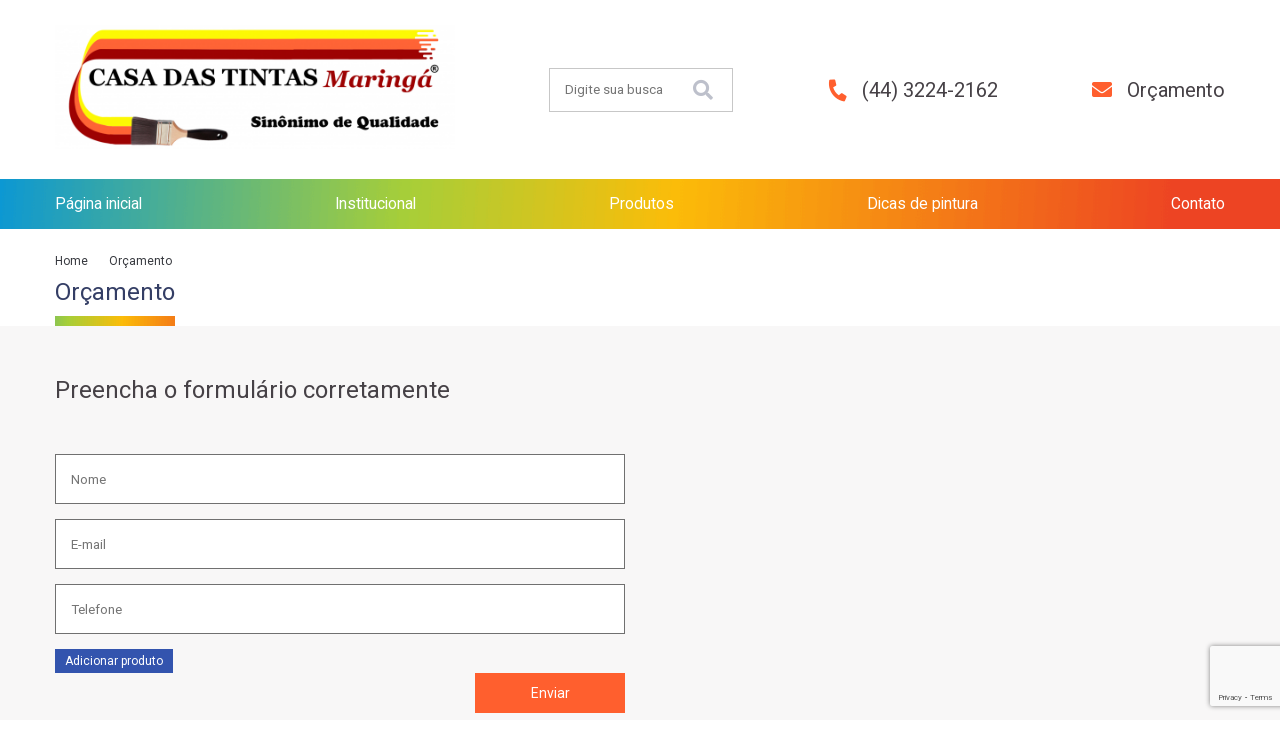

--- FILE ---
content_type: text/html; charset=UTF-8
request_url: http://casadastintasmaringa.com.br/orcamento
body_size: 2890
content:

<!DOCTYPE html>
<html lang="en">

<head>
    <meta charset="UTF-8">
    <meta name="viewport" content="width=device-width, initial-scale=1.0">
    <meta http-equiv="X-UA-Compatible" content="ie=edge">
    <title>Casa das Tintas Maringá</title>

    <link rel="icon" href="http://casadastintasmaringa.com.br/assets/site/images/favicon.png" type="image/x-icon">
    <link rel="shortcut icon" href="http://casadastintasmaringa.com.br/assets/site/images/favicon.png" type="image/x-icon">
    <link rel="stylesheet" href="https://use.fontawesome.com/releases/v5.1.1/css/all.css" integrity="sha384-O8whS3fhG2OnA5Kas0Y9l3cfpmYjapjI0E4theH4iuMD+pLhbf6JI0jIMfYcK3yZ"
          crossorigin="anonymous">
    <link rel="stylesheet" href="https://cdnjs.cloudflare.com/ajax/libs/slick-carousel/1.9.0/slick.min.css">
    <link href="https://fonts.googleapis.com/css?family=Roboto:300,400,500,700" rel="stylesheet">
    <link rel="stylesheet" href="http://casadastintasmaringa.com.br/assets/site/css/grid.css">
    <link rel="stylesheet" href="http://casadastintasmaringa.com.br/assets/site/css/custom.css">
    <link rel="stylesheet" href="http://casadastintasmaringa.com.br/assets/site/css/media.css">

    <!-- Global site tag (gtag.js) - Google Analytics -->
    <script async src="https://www.googletagmanager.com/gtag/js?id=UA-88706468-6"></script>
    <script>
    window.dataLayer = window.dataLayer || [];
    function gtag(){dataLayer.push(arguments);}
    gtag('js', new Date());

    gtag('config', 'UA-88706468-6');
    </script>

</head>

<body>

<div class="loading"></div>
<div class="header-main">
    <div class="menu-top">
        <div class="container">
            <div class="align-items-center justify-content-between">
                <ul>
                    <li>
                        <div class="logo" style="max-width: 400px">
                            <a href="http://casadastintasmaringa.com.br">
                                <img src="http://casadastintasmaringa.com.br/upload/texto/8_1572610771.png" alt="" class="img-fluid">
                            </a>
                        </div>
                    </li>
                    <li>
                        <form action="http://casadastintasmaringa.com.br/busca" method="post" autocomplete="off">
                            <input type="text" placeholder="Digite sua busca" required name="busca">
                            <i class="fas fa-search">
                                <input type="submit">
                            </i>
                        </form>
                    </li>
                    <li>
                        <div class="header-telefone">
                            <i class="fas fa-phone" style="transform: rotate(100deg)">
                            </i>
                            (44) 3224-2162                        </div>
                    </li>
                    <li>
                        <div class="header-orcamento">
                            <a href="http://casadastintasmaringa.com.br/orcamento">
                                <i class="fas fa-envelope">
                                </i>
                                Orçamento
                            </a>
                        </div>
                    </li>
                </ul>
            </div>
        </div>
    </div>
    <div class="row menu align-items-center">
        <div class="container">
            <ul>
                <li>
                    <a href="http://casadastintasmaringa.com.br">
                        Página inicial
                    </a>
                </li>
                <li>
                    <a href="http://casadastintasmaringa.com.br/institucional">
                        Institucional
                    </a>
                </li>
                <li>
                    <a href="http://casadastintasmaringa.com.br/produtos">
                        Produtos
                    </a>
                </li>
                <li>
                    <a href="http://casadastintasmaringa.com.br/dicas">
                        Dicas de pintura
                    </a>
                </li>
                <li>
                    <a href="http://casadastintasmaringa.com.br/contato">
                        Contato
                    </a>
                </li>
            </ul>
        </div>
    </div>
</div>

<div class="menu-mobile">
    <div class="menu-mobile-top">
        <div class="container">
            <button id="menu-mobile-open">
                <i class="fas fa-bars btn-show-menu"></i>
            </button>
            <div class="menu-mobile-btn-orcamento">
                <a href="http://casadastintasmaringa.com.br/orcamento">
                    <i class="fas fa-envelope">
                    </i>
                </a>
            </div>
        </div>
    </div>
    <div class="menu-mobile-logo">
        <div class="container">
            <a href="http://casadastintasmaringa.com.br">
                <img src="http://casadastintasmaringa.com.br/upload/texto/8_1572610771.png" alt="" class="img-fluid">
            </a>
            <form action="http://casadastintasmaringa.com.br/busca" method="post" autocomplete="off">
                <input type="text" placeholder="Digite sua busca" name="busca" required>
                <i class="fas fa-search">
                    <input type="submit">
                </i>
            </form>
        </div>
    </div>
</div>

<div class="menu-overlay">
    <div class="container">
        <div class="btn-hide-menu">
            <i class="fas fa-times"></i>
        </div>
        <ul>
            <li>
                <a href="http://casadastintasmaringa.com.br">
                    Página inicial
                </a>
            </li>
            <li>
                <a href="http://casadastintasmaringa.com.br/institucional">
                    Institucional
                </a>
            </li>
            <li>
                <a href="http://casadastintasmaringa.com.br/produtos">
                    Produtos
                </a>
            </li>
            <li>
                <a href="http://casadastintasmaringa.com.br/dicas">
                    Dicas de pintura
                </a>
            </li>
            <li>
                <a href="http://casadastintasmaringa.com.br/contato">
                    Contato
                </a>
            </li>
            <br>
            <br>
            <br>
            <br>
            <li>
                <a href="https://pt-br.facebook.com/kmvcasadastintasmaringa/" target="_blank">
                    Facebook
                </a>
            </li>            
        </ul>
    </div>
</div>
    <section class="orcamento">
        <div class="titulo">
            <div class="container">
                <div class="breadcrumbs">
                    Home &nbsp; &nbsp; &nbsp; Orçamento
                </div>
                <div style="position: relative">
                    <h2>
                        Orçamento
                    </h2>
                </div>
            </div>
        </div>
        <div class="orcamento-container">
            <div class="container">
                <div class="row">
                    <!--
                    <div class="col-xl-7 col-lg-12">
                        <div class="carrinho">
                            <h3>
                                Meu Orçamento
                            </h3>
                                                            <div style="font-size: 1.5em;">
                                    Nenhum produto selecionado.
                                </div>
                                                            <div class="link-produtos">
                                <a href="http://casadastintasmaringa.com.br/produtos">
                                    <i class="fas fa-arrow-left"></i>
                                    COLOCAR MAIS PRODUTOS NO ORÇAMENTO
                                </a>
                            </div>
                        </div>
                    </div>
                    -->

                    <div class="col-xl-6 col-lg-12">
                        <h3>
                            Preencha o formulário corretamente
                        </h3>
                        <form action="http://casadastintasmaringa.com.br/orcamento" method="post" class="formulario">
                            <input type="text" placeholder="Nome" name="nome" required>
                            <input type="text" placeholder="E-mail" name="email" required>
                            <input type="text" placeholder="Telefone" class="telefone" name="telefone">
<!--                            <div class="row">-->
<!--                                <div class="col-6">-->
<!--                                    <input type="text" placeholder="Telefone" class="telefone" name="telefone">-->
<!--                                </div>-->
<!--                                <div class="col-6">-->
<!--                                    <select name="vendedor" required>-->
<!--                                        <option value="">Escolha um vendedor</option>-->
<!--                                        <option value="1">Vendedor 1</option>-->
<!--                                        <option value="2">Vendedor 2</option>-->
<!--                                    </select>-->
<!--                                </div>-->
<!--                            </div>-->
<!--                            <textarea placeholder="Sua mensagem" name="mensagem"></textarea>-->
                            <div class="inputs-produtos">
                            </div>
                                <div id="btn-add-produto">
                                    Adicionar produto
                                </div>
                            <div style="text-align: right;">
                                <input type="hidden" name="acao" value="orcamento">
                                <input type="submit" value="Enviar">
                            </div>
                        </form>
                    </div>
                </div>
            </div>
        </div>
    </section>


<footer class="footer-main">
    <div class="container">
        <div class="row">
            <div class="col-lg-3 col-sm-12">
                <div class="item">
                    <h5>
                        MÍDIAS SOCIAIS
                    </h5>
                    <div class="social">
                        <ul>
                            <li>
                                <i class="fab fa-facebook-f">
                                    <a href="https://pt-br.facebook.com/kmvcasadastintasmaringa/" target="_blank"></a>
                                </i>
                            </li>
                            <!-- <li>
                                <i class="fab fa-youtube">
                                    <a href="#"></a>
                                </i>
                            </li>
                            <li>
                                <i class="fab fa-instagram">
                                    <a href="#"></a>
                                </i>
                            </li>
                            <li>
                                <i class="fab fa-whatsapp">
                                    <a href="#"></a>
                                </i>
                            </li> -->
                        </ul>
                    </div>
                </div>
            </div>
            <div class="col-lg-5 col-sm-12">
                <div class="item">
                    <h5>
                        FORMAS DE PAGAMENTOS
                    </h5>
                    <img src="http://casadastintasmaringa.com.br/upload/texto/7_1572520879.png" alt="" class="img-fluid">
                </div>
            </div>
            <div class="col-lg-4 col-sm-12">
                <div class="item">
                    <p>
                        <p>Todos os direitos reservados © 2020.</p><p><span style="box-sizing: inherit; list-style: none;">Casa das Tintas Maringá&nbsp;</span></p><p>As imagens são ilustrativas e informações sobre os produtos são resumidas e sujeitas à alteração sem aviso prévio.</p>                    </p>
                    <div id="NOTURNA">
                        <a href="https://www.noturna.com.br" target="_blank">
                            <img src="http://casadastintasmaringa.com.br/assets/site/images/NOTURNA.png" alt="">
                        </a>
                    </div>
                </div>
            </div>
        </div>
    </div>
</footer>

<script src="https://code.jquery.com/jquery-3.3.1.min.js" integrity="sha256-FgpCb/KJQlLNfOu91ta32o/NMZxltwRo8QtmkMRdAu8="
        crossorigin="anonymous"></script>
<script src="http://casadastintasmaringa.com.br/assets/site/plugins/mask/mask.min.js"></script>
<script src="https://cdnjs.cloudflare.com/ajax/libs/slick-carousel/1.9.0/slick.min.js"></script>
<script src="http://casadastintasmaringa.com.br/assets/site/js/custom.js"></script>
<script src="https://www.google.com/recaptcha/api.js?render=6Lc5PasUAAAAAMUL2L-fOmsVTkicC9tFysoM-I62"></script>
<script>

        grecaptcha.ready(function() {
            grecaptcha.execute('6Lc5PasUAAAAAMUL2L-fOmsVTkicC9tFysoM-I62', {action: 'create_comment'}).then(function(token) {
                $('#form-contato').prepend('<input type="hidden" name="g-recaptcha-response" value="' + token + '">');
            });;
        });

  </script>
</body>

</html>

--- FILE ---
content_type: text/html; charset=utf-8
request_url: https://www.google.com/recaptcha/api2/anchor?ar=1&k=6Lc5PasUAAAAAMUL2L-fOmsVTkicC9tFysoM-I62&co=aHR0cDovL2Nhc2FkYXN0aW50YXNtYXJpbmdhLmNvbS5icjo4MA..&hl=en&v=PoyoqOPhxBO7pBk68S4YbpHZ&size=invisible&anchor-ms=20000&execute-ms=30000&cb=7bgi31qjstjf
body_size: 48794
content:
<!DOCTYPE HTML><html dir="ltr" lang="en"><head><meta http-equiv="Content-Type" content="text/html; charset=UTF-8">
<meta http-equiv="X-UA-Compatible" content="IE=edge">
<title>reCAPTCHA</title>
<style type="text/css">
/* cyrillic-ext */
@font-face {
  font-family: 'Roboto';
  font-style: normal;
  font-weight: 400;
  font-stretch: 100%;
  src: url(//fonts.gstatic.com/s/roboto/v48/KFO7CnqEu92Fr1ME7kSn66aGLdTylUAMa3GUBHMdazTgWw.woff2) format('woff2');
  unicode-range: U+0460-052F, U+1C80-1C8A, U+20B4, U+2DE0-2DFF, U+A640-A69F, U+FE2E-FE2F;
}
/* cyrillic */
@font-face {
  font-family: 'Roboto';
  font-style: normal;
  font-weight: 400;
  font-stretch: 100%;
  src: url(//fonts.gstatic.com/s/roboto/v48/KFO7CnqEu92Fr1ME7kSn66aGLdTylUAMa3iUBHMdazTgWw.woff2) format('woff2');
  unicode-range: U+0301, U+0400-045F, U+0490-0491, U+04B0-04B1, U+2116;
}
/* greek-ext */
@font-face {
  font-family: 'Roboto';
  font-style: normal;
  font-weight: 400;
  font-stretch: 100%;
  src: url(//fonts.gstatic.com/s/roboto/v48/KFO7CnqEu92Fr1ME7kSn66aGLdTylUAMa3CUBHMdazTgWw.woff2) format('woff2');
  unicode-range: U+1F00-1FFF;
}
/* greek */
@font-face {
  font-family: 'Roboto';
  font-style: normal;
  font-weight: 400;
  font-stretch: 100%;
  src: url(//fonts.gstatic.com/s/roboto/v48/KFO7CnqEu92Fr1ME7kSn66aGLdTylUAMa3-UBHMdazTgWw.woff2) format('woff2');
  unicode-range: U+0370-0377, U+037A-037F, U+0384-038A, U+038C, U+038E-03A1, U+03A3-03FF;
}
/* math */
@font-face {
  font-family: 'Roboto';
  font-style: normal;
  font-weight: 400;
  font-stretch: 100%;
  src: url(//fonts.gstatic.com/s/roboto/v48/KFO7CnqEu92Fr1ME7kSn66aGLdTylUAMawCUBHMdazTgWw.woff2) format('woff2');
  unicode-range: U+0302-0303, U+0305, U+0307-0308, U+0310, U+0312, U+0315, U+031A, U+0326-0327, U+032C, U+032F-0330, U+0332-0333, U+0338, U+033A, U+0346, U+034D, U+0391-03A1, U+03A3-03A9, U+03B1-03C9, U+03D1, U+03D5-03D6, U+03F0-03F1, U+03F4-03F5, U+2016-2017, U+2034-2038, U+203C, U+2040, U+2043, U+2047, U+2050, U+2057, U+205F, U+2070-2071, U+2074-208E, U+2090-209C, U+20D0-20DC, U+20E1, U+20E5-20EF, U+2100-2112, U+2114-2115, U+2117-2121, U+2123-214F, U+2190, U+2192, U+2194-21AE, U+21B0-21E5, U+21F1-21F2, U+21F4-2211, U+2213-2214, U+2216-22FF, U+2308-230B, U+2310, U+2319, U+231C-2321, U+2336-237A, U+237C, U+2395, U+239B-23B7, U+23D0, U+23DC-23E1, U+2474-2475, U+25AF, U+25B3, U+25B7, U+25BD, U+25C1, U+25CA, U+25CC, U+25FB, U+266D-266F, U+27C0-27FF, U+2900-2AFF, U+2B0E-2B11, U+2B30-2B4C, U+2BFE, U+3030, U+FF5B, U+FF5D, U+1D400-1D7FF, U+1EE00-1EEFF;
}
/* symbols */
@font-face {
  font-family: 'Roboto';
  font-style: normal;
  font-weight: 400;
  font-stretch: 100%;
  src: url(//fonts.gstatic.com/s/roboto/v48/KFO7CnqEu92Fr1ME7kSn66aGLdTylUAMaxKUBHMdazTgWw.woff2) format('woff2');
  unicode-range: U+0001-000C, U+000E-001F, U+007F-009F, U+20DD-20E0, U+20E2-20E4, U+2150-218F, U+2190, U+2192, U+2194-2199, U+21AF, U+21E6-21F0, U+21F3, U+2218-2219, U+2299, U+22C4-22C6, U+2300-243F, U+2440-244A, U+2460-24FF, U+25A0-27BF, U+2800-28FF, U+2921-2922, U+2981, U+29BF, U+29EB, U+2B00-2BFF, U+4DC0-4DFF, U+FFF9-FFFB, U+10140-1018E, U+10190-1019C, U+101A0, U+101D0-101FD, U+102E0-102FB, U+10E60-10E7E, U+1D2C0-1D2D3, U+1D2E0-1D37F, U+1F000-1F0FF, U+1F100-1F1AD, U+1F1E6-1F1FF, U+1F30D-1F30F, U+1F315, U+1F31C, U+1F31E, U+1F320-1F32C, U+1F336, U+1F378, U+1F37D, U+1F382, U+1F393-1F39F, U+1F3A7-1F3A8, U+1F3AC-1F3AF, U+1F3C2, U+1F3C4-1F3C6, U+1F3CA-1F3CE, U+1F3D4-1F3E0, U+1F3ED, U+1F3F1-1F3F3, U+1F3F5-1F3F7, U+1F408, U+1F415, U+1F41F, U+1F426, U+1F43F, U+1F441-1F442, U+1F444, U+1F446-1F449, U+1F44C-1F44E, U+1F453, U+1F46A, U+1F47D, U+1F4A3, U+1F4B0, U+1F4B3, U+1F4B9, U+1F4BB, U+1F4BF, U+1F4C8-1F4CB, U+1F4D6, U+1F4DA, U+1F4DF, U+1F4E3-1F4E6, U+1F4EA-1F4ED, U+1F4F7, U+1F4F9-1F4FB, U+1F4FD-1F4FE, U+1F503, U+1F507-1F50B, U+1F50D, U+1F512-1F513, U+1F53E-1F54A, U+1F54F-1F5FA, U+1F610, U+1F650-1F67F, U+1F687, U+1F68D, U+1F691, U+1F694, U+1F698, U+1F6AD, U+1F6B2, U+1F6B9-1F6BA, U+1F6BC, U+1F6C6-1F6CF, U+1F6D3-1F6D7, U+1F6E0-1F6EA, U+1F6F0-1F6F3, U+1F6F7-1F6FC, U+1F700-1F7FF, U+1F800-1F80B, U+1F810-1F847, U+1F850-1F859, U+1F860-1F887, U+1F890-1F8AD, U+1F8B0-1F8BB, U+1F8C0-1F8C1, U+1F900-1F90B, U+1F93B, U+1F946, U+1F984, U+1F996, U+1F9E9, U+1FA00-1FA6F, U+1FA70-1FA7C, U+1FA80-1FA89, U+1FA8F-1FAC6, U+1FACE-1FADC, U+1FADF-1FAE9, U+1FAF0-1FAF8, U+1FB00-1FBFF;
}
/* vietnamese */
@font-face {
  font-family: 'Roboto';
  font-style: normal;
  font-weight: 400;
  font-stretch: 100%;
  src: url(//fonts.gstatic.com/s/roboto/v48/KFO7CnqEu92Fr1ME7kSn66aGLdTylUAMa3OUBHMdazTgWw.woff2) format('woff2');
  unicode-range: U+0102-0103, U+0110-0111, U+0128-0129, U+0168-0169, U+01A0-01A1, U+01AF-01B0, U+0300-0301, U+0303-0304, U+0308-0309, U+0323, U+0329, U+1EA0-1EF9, U+20AB;
}
/* latin-ext */
@font-face {
  font-family: 'Roboto';
  font-style: normal;
  font-weight: 400;
  font-stretch: 100%;
  src: url(//fonts.gstatic.com/s/roboto/v48/KFO7CnqEu92Fr1ME7kSn66aGLdTylUAMa3KUBHMdazTgWw.woff2) format('woff2');
  unicode-range: U+0100-02BA, U+02BD-02C5, U+02C7-02CC, U+02CE-02D7, U+02DD-02FF, U+0304, U+0308, U+0329, U+1D00-1DBF, U+1E00-1E9F, U+1EF2-1EFF, U+2020, U+20A0-20AB, U+20AD-20C0, U+2113, U+2C60-2C7F, U+A720-A7FF;
}
/* latin */
@font-face {
  font-family: 'Roboto';
  font-style: normal;
  font-weight: 400;
  font-stretch: 100%;
  src: url(//fonts.gstatic.com/s/roboto/v48/KFO7CnqEu92Fr1ME7kSn66aGLdTylUAMa3yUBHMdazQ.woff2) format('woff2');
  unicode-range: U+0000-00FF, U+0131, U+0152-0153, U+02BB-02BC, U+02C6, U+02DA, U+02DC, U+0304, U+0308, U+0329, U+2000-206F, U+20AC, U+2122, U+2191, U+2193, U+2212, U+2215, U+FEFF, U+FFFD;
}
/* cyrillic-ext */
@font-face {
  font-family: 'Roboto';
  font-style: normal;
  font-weight: 500;
  font-stretch: 100%;
  src: url(//fonts.gstatic.com/s/roboto/v48/KFO7CnqEu92Fr1ME7kSn66aGLdTylUAMa3GUBHMdazTgWw.woff2) format('woff2');
  unicode-range: U+0460-052F, U+1C80-1C8A, U+20B4, U+2DE0-2DFF, U+A640-A69F, U+FE2E-FE2F;
}
/* cyrillic */
@font-face {
  font-family: 'Roboto';
  font-style: normal;
  font-weight: 500;
  font-stretch: 100%;
  src: url(//fonts.gstatic.com/s/roboto/v48/KFO7CnqEu92Fr1ME7kSn66aGLdTylUAMa3iUBHMdazTgWw.woff2) format('woff2');
  unicode-range: U+0301, U+0400-045F, U+0490-0491, U+04B0-04B1, U+2116;
}
/* greek-ext */
@font-face {
  font-family: 'Roboto';
  font-style: normal;
  font-weight: 500;
  font-stretch: 100%;
  src: url(//fonts.gstatic.com/s/roboto/v48/KFO7CnqEu92Fr1ME7kSn66aGLdTylUAMa3CUBHMdazTgWw.woff2) format('woff2');
  unicode-range: U+1F00-1FFF;
}
/* greek */
@font-face {
  font-family: 'Roboto';
  font-style: normal;
  font-weight: 500;
  font-stretch: 100%;
  src: url(//fonts.gstatic.com/s/roboto/v48/KFO7CnqEu92Fr1ME7kSn66aGLdTylUAMa3-UBHMdazTgWw.woff2) format('woff2');
  unicode-range: U+0370-0377, U+037A-037F, U+0384-038A, U+038C, U+038E-03A1, U+03A3-03FF;
}
/* math */
@font-face {
  font-family: 'Roboto';
  font-style: normal;
  font-weight: 500;
  font-stretch: 100%;
  src: url(//fonts.gstatic.com/s/roboto/v48/KFO7CnqEu92Fr1ME7kSn66aGLdTylUAMawCUBHMdazTgWw.woff2) format('woff2');
  unicode-range: U+0302-0303, U+0305, U+0307-0308, U+0310, U+0312, U+0315, U+031A, U+0326-0327, U+032C, U+032F-0330, U+0332-0333, U+0338, U+033A, U+0346, U+034D, U+0391-03A1, U+03A3-03A9, U+03B1-03C9, U+03D1, U+03D5-03D6, U+03F0-03F1, U+03F4-03F5, U+2016-2017, U+2034-2038, U+203C, U+2040, U+2043, U+2047, U+2050, U+2057, U+205F, U+2070-2071, U+2074-208E, U+2090-209C, U+20D0-20DC, U+20E1, U+20E5-20EF, U+2100-2112, U+2114-2115, U+2117-2121, U+2123-214F, U+2190, U+2192, U+2194-21AE, U+21B0-21E5, U+21F1-21F2, U+21F4-2211, U+2213-2214, U+2216-22FF, U+2308-230B, U+2310, U+2319, U+231C-2321, U+2336-237A, U+237C, U+2395, U+239B-23B7, U+23D0, U+23DC-23E1, U+2474-2475, U+25AF, U+25B3, U+25B7, U+25BD, U+25C1, U+25CA, U+25CC, U+25FB, U+266D-266F, U+27C0-27FF, U+2900-2AFF, U+2B0E-2B11, U+2B30-2B4C, U+2BFE, U+3030, U+FF5B, U+FF5D, U+1D400-1D7FF, U+1EE00-1EEFF;
}
/* symbols */
@font-face {
  font-family: 'Roboto';
  font-style: normal;
  font-weight: 500;
  font-stretch: 100%;
  src: url(//fonts.gstatic.com/s/roboto/v48/KFO7CnqEu92Fr1ME7kSn66aGLdTylUAMaxKUBHMdazTgWw.woff2) format('woff2');
  unicode-range: U+0001-000C, U+000E-001F, U+007F-009F, U+20DD-20E0, U+20E2-20E4, U+2150-218F, U+2190, U+2192, U+2194-2199, U+21AF, U+21E6-21F0, U+21F3, U+2218-2219, U+2299, U+22C4-22C6, U+2300-243F, U+2440-244A, U+2460-24FF, U+25A0-27BF, U+2800-28FF, U+2921-2922, U+2981, U+29BF, U+29EB, U+2B00-2BFF, U+4DC0-4DFF, U+FFF9-FFFB, U+10140-1018E, U+10190-1019C, U+101A0, U+101D0-101FD, U+102E0-102FB, U+10E60-10E7E, U+1D2C0-1D2D3, U+1D2E0-1D37F, U+1F000-1F0FF, U+1F100-1F1AD, U+1F1E6-1F1FF, U+1F30D-1F30F, U+1F315, U+1F31C, U+1F31E, U+1F320-1F32C, U+1F336, U+1F378, U+1F37D, U+1F382, U+1F393-1F39F, U+1F3A7-1F3A8, U+1F3AC-1F3AF, U+1F3C2, U+1F3C4-1F3C6, U+1F3CA-1F3CE, U+1F3D4-1F3E0, U+1F3ED, U+1F3F1-1F3F3, U+1F3F5-1F3F7, U+1F408, U+1F415, U+1F41F, U+1F426, U+1F43F, U+1F441-1F442, U+1F444, U+1F446-1F449, U+1F44C-1F44E, U+1F453, U+1F46A, U+1F47D, U+1F4A3, U+1F4B0, U+1F4B3, U+1F4B9, U+1F4BB, U+1F4BF, U+1F4C8-1F4CB, U+1F4D6, U+1F4DA, U+1F4DF, U+1F4E3-1F4E6, U+1F4EA-1F4ED, U+1F4F7, U+1F4F9-1F4FB, U+1F4FD-1F4FE, U+1F503, U+1F507-1F50B, U+1F50D, U+1F512-1F513, U+1F53E-1F54A, U+1F54F-1F5FA, U+1F610, U+1F650-1F67F, U+1F687, U+1F68D, U+1F691, U+1F694, U+1F698, U+1F6AD, U+1F6B2, U+1F6B9-1F6BA, U+1F6BC, U+1F6C6-1F6CF, U+1F6D3-1F6D7, U+1F6E0-1F6EA, U+1F6F0-1F6F3, U+1F6F7-1F6FC, U+1F700-1F7FF, U+1F800-1F80B, U+1F810-1F847, U+1F850-1F859, U+1F860-1F887, U+1F890-1F8AD, U+1F8B0-1F8BB, U+1F8C0-1F8C1, U+1F900-1F90B, U+1F93B, U+1F946, U+1F984, U+1F996, U+1F9E9, U+1FA00-1FA6F, U+1FA70-1FA7C, U+1FA80-1FA89, U+1FA8F-1FAC6, U+1FACE-1FADC, U+1FADF-1FAE9, U+1FAF0-1FAF8, U+1FB00-1FBFF;
}
/* vietnamese */
@font-face {
  font-family: 'Roboto';
  font-style: normal;
  font-weight: 500;
  font-stretch: 100%;
  src: url(//fonts.gstatic.com/s/roboto/v48/KFO7CnqEu92Fr1ME7kSn66aGLdTylUAMa3OUBHMdazTgWw.woff2) format('woff2');
  unicode-range: U+0102-0103, U+0110-0111, U+0128-0129, U+0168-0169, U+01A0-01A1, U+01AF-01B0, U+0300-0301, U+0303-0304, U+0308-0309, U+0323, U+0329, U+1EA0-1EF9, U+20AB;
}
/* latin-ext */
@font-face {
  font-family: 'Roboto';
  font-style: normal;
  font-weight: 500;
  font-stretch: 100%;
  src: url(//fonts.gstatic.com/s/roboto/v48/KFO7CnqEu92Fr1ME7kSn66aGLdTylUAMa3KUBHMdazTgWw.woff2) format('woff2');
  unicode-range: U+0100-02BA, U+02BD-02C5, U+02C7-02CC, U+02CE-02D7, U+02DD-02FF, U+0304, U+0308, U+0329, U+1D00-1DBF, U+1E00-1E9F, U+1EF2-1EFF, U+2020, U+20A0-20AB, U+20AD-20C0, U+2113, U+2C60-2C7F, U+A720-A7FF;
}
/* latin */
@font-face {
  font-family: 'Roboto';
  font-style: normal;
  font-weight: 500;
  font-stretch: 100%;
  src: url(//fonts.gstatic.com/s/roboto/v48/KFO7CnqEu92Fr1ME7kSn66aGLdTylUAMa3yUBHMdazQ.woff2) format('woff2');
  unicode-range: U+0000-00FF, U+0131, U+0152-0153, U+02BB-02BC, U+02C6, U+02DA, U+02DC, U+0304, U+0308, U+0329, U+2000-206F, U+20AC, U+2122, U+2191, U+2193, U+2212, U+2215, U+FEFF, U+FFFD;
}
/* cyrillic-ext */
@font-face {
  font-family: 'Roboto';
  font-style: normal;
  font-weight: 900;
  font-stretch: 100%;
  src: url(//fonts.gstatic.com/s/roboto/v48/KFO7CnqEu92Fr1ME7kSn66aGLdTylUAMa3GUBHMdazTgWw.woff2) format('woff2');
  unicode-range: U+0460-052F, U+1C80-1C8A, U+20B4, U+2DE0-2DFF, U+A640-A69F, U+FE2E-FE2F;
}
/* cyrillic */
@font-face {
  font-family: 'Roboto';
  font-style: normal;
  font-weight: 900;
  font-stretch: 100%;
  src: url(//fonts.gstatic.com/s/roboto/v48/KFO7CnqEu92Fr1ME7kSn66aGLdTylUAMa3iUBHMdazTgWw.woff2) format('woff2');
  unicode-range: U+0301, U+0400-045F, U+0490-0491, U+04B0-04B1, U+2116;
}
/* greek-ext */
@font-face {
  font-family: 'Roboto';
  font-style: normal;
  font-weight: 900;
  font-stretch: 100%;
  src: url(//fonts.gstatic.com/s/roboto/v48/KFO7CnqEu92Fr1ME7kSn66aGLdTylUAMa3CUBHMdazTgWw.woff2) format('woff2');
  unicode-range: U+1F00-1FFF;
}
/* greek */
@font-face {
  font-family: 'Roboto';
  font-style: normal;
  font-weight: 900;
  font-stretch: 100%;
  src: url(//fonts.gstatic.com/s/roboto/v48/KFO7CnqEu92Fr1ME7kSn66aGLdTylUAMa3-UBHMdazTgWw.woff2) format('woff2');
  unicode-range: U+0370-0377, U+037A-037F, U+0384-038A, U+038C, U+038E-03A1, U+03A3-03FF;
}
/* math */
@font-face {
  font-family: 'Roboto';
  font-style: normal;
  font-weight: 900;
  font-stretch: 100%;
  src: url(//fonts.gstatic.com/s/roboto/v48/KFO7CnqEu92Fr1ME7kSn66aGLdTylUAMawCUBHMdazTgWw.woff2) format('woff2');
  unicode-range: U+0302-0303, U+0305, U+0307-0308, U+0310, U+0312, U+0315, U+031A, U+0326-0327, U+032C, U+032F-0330, U+0332-0333, U+0338, U+033A, U+0346, U+034D, U+0391-03A1, U+03A3-03A9, U+03B1-03C9, U+03D1, U+03D5-03D6, U+03F0-03F1, U+03F4-03F5, U+2016-2017, U+2034-2038, U+203C, U+2040, U+2043, U+2047, U+2050, U+2057, U+205F, U+2070-2071, U+2074-208E, U+2090-209C, U+20D0-20DC, U+20E1, U+20E5-20EF, U+2100-2112, U+2114-2115, U+2117-2121, U+2123-214F, U+2190, U+2192, U+2194-21AE, U+21B0-21E5, U+21F1-21F2, U+21F4-2211, U+2213-2214, U+2216-22FF, U+2308-230B, U+2310, U+2319, U+231C-2321, U+2336-237A, U+237C, U+2395, U+239B-23B7, U+23D0, U+23DC-23E1, U+2474-2475, U+25AF, U+25B3, U+25B7, U+25BD, U+25C1, U+25CA, U+25CC, U+25FB, U+266D-266F, U+27C0-27FF, U+2900-2AFF, U+2B0E-2B11, U+2B30-2B4C, U+2BFE, U+3030, U+FF5B, U+FF5D, U+1D400-1D7FF, U+1EE00-1EEFF;
}
/* symbols */
@font-face {
  font-family: 'Roboto';
  font-style: normal;
  font-weight: 900;
  font-stretch: 100%;
  src: url(//fonts.gstatic.com/s/roboto/v48/KFO7CnqEu92Fr1ME7kSn66aGLdTylUAMaxKUBHMdazTgWw.woff2) format('woff2');
  unicode-range: U+0001-000C, U+000E-001F, U+007F-009F, U+20DD-20E0, U+20E2-20E4, U+2150-218F, U+2190, U+2192, U+2194-2199, U+21AF, U+21E6-21F0, U+21F3, U+2218-2219, U+2299, U+22C4-22C6, U+2300-243F, U+2440-244A, U+2460-24FF, U+25A0-27BF, U+2800-28FF, U+2921-2922, U+2981, U+29BF, U+29EB, U+2B00-2BFF, U+4DC0-4DFF, U+FFF9-FFFB, U+10140-1018E, U+10190-1019C, U+101A0, U+101D0-101FD, U+102E0-102FB, U+10E60-10E7E, U+1D2C0-1D2D3, U+1D2E0-1D37F, U+1F000-1F0FF, U+1F100-1F1AD, U+1F1E6-1F1FF, U+1F30D-1F30F, U+1F315, U+1F31C, U+1F31E, U+1F320-1F32C, U+1F336, U+1F378, U+1F37D, U+1F382, U+1F393-1F39F, U+1F3A7-1F3A8, U+1F3AC-1F3AF, U+1F3C2, U+1F3C4-1F3C6, U+1F3CA-1F3CE, U+1F3D4-1F3E0, U+1F3ED, U+1F3F1-1F3F3, U+1F3F5-1F3F7, U+1F408, U+1F415, U+1F41F, U+1F426, U+1F43F, U+1F441-1F442, U+1F444, U+1F446-1F449, U+1F44C-1F44E, U+1F453, U+1F46A, U+1F47D, U+1F4A3, U+1F4B0, U+1F4B3, U+1F4B9, U+1F4BB, U+1F4BF, U+1F4C8-1F4CB, U+1F4D6, U+1F4DA, U+1F4DF, U+1F4E3-1F4E6, U+1F4EA-1F4ED, U+1F4F7, U+1F4F9-1F4FB, U+1F4FD-1F4FE, U+1F503, U+1F507-1F50B, U+1F50D, U+1F512-1F513, U+1F53E-1F54A, U+1F54F-1F5FA, U+1F610, U+1F650-1F67F, U+1F687, U+1F68D, U+1F691, U+1F694, U+1F698, U+1F6AD, U+1F6B2, U+1F6B9-1F6BA, U+1F6BC, U+1F6C6-1F6CF, U+1F6D3-1F6D7, U+1F6E0-1F6EA, U+1F6F0-1F6F3, U+1F6F7-1F6FC, U+1F700-1F7FF, U+1F800-1F80B, U+1F810-1F847, U+1F850-1F859, U+1F860-1F887, U+1F890-1F8AD, U+1F8B0-1F8BB, U+1F8C0-1F8C1, U+1F900-1F90B, U+1F93B, U+1F946, U+1F984, U+1F996, U+1F9E9, U+1FA00-1FA6F, U+1FA70-1FA7C, U+1FA80-1FA89, U+1FA8F-1FAC6, U+1FACE-1FADC, U+1FADF-1FAE9, U+1FAF0-1FAF8, U+1FB00-1FBFF;
}
/* vietnamese */
@font-face {
  font-family: 'Roboto';
  font-style: normal;
  font-weight: 900;
  font-stretch: 100%;
  src: url(//fonts.gstatic.com/s/roboto/v48/KFO7CnqEu92Fr1ME7kSn66aGLdTylUAMa3OUBHMdazTgWw.woff2) format('woff2');
  unicode-range: U+0102-0103, U+0110-0111, U+0128-0129, U+0168-0169, U+01A0-01A1, U+01AF-01B0, U+0300-0301, U+0303-0304, U+0308-0309, U+0323, U+0329, U+1EA0-1EF9, U+20AB;
}
/* latin-ext */
@font-face {
  font-family: 'Roboto';
  font-style: normal;
  font-weight: 900;
  font-stretch: 100%;
  src: url(//fonts.gstatic.com/s/roboto/v48/KFO7CnqEu92Fr1ME7kSn66aGLdTylUAMa3KUBHMdazTgWw.woff2) format('woff2');
  unicode-range: U+0100-02BA, U+02BD-02C5, U+02C7-02CC, U+02CE-02D7, U+02DD-02FF, U+0304, U+0308, U+0329, U+1D00-1DBF, U+1E00-1E9F, U+1EF2-1EFF, U+2020, U+20A0-20AB, U+20AD-20C0, U+2113, U+2C60-2C7F, U+A720-A7FF;
}
/* latin */
@font-face {
  font-family: 'Roboto';
  font-style: normal;
  font-weight: 900;
  font-stretch: 100%;
  src: url(//fonts.gstatic.com/s/roboto/v48/KFO7CnqEu92Fr1ME7kSn66aGLdTylUAMa3yUBHMdazQ.woff2) format('woff2');
  unicode-range: U+0000-00FF, U+0131, U+0152-0153, U+02BB-02BC, U+02C6, U+02DA, U+02DC, U+0304, U+0308, U+0329, U+2000-206F, U+20AC, U+2122, U+2191, U+2193, U+2212, U+2215, U+FEFF, U+FFFD;
}

</style>
<link rel="stylesheet" type="text/css" href="https://www.gstatic.com/recaptcha/releases/PoyoqOPhxBO7pBk68S4YbpHZ/styles__ltr.css">
<script nonce="Rhidt3JEKIQrpkDM810L6Q" type="text/javascript">window['__recaptcha_api'] = 'https://www.google.com/recaptcha/api2/';</script>
<script type="text/javascript" src="https://www.gstatic.com/recaptcha/releases/PoyoqOPhxBO7pBk68S4YbpHZ/recaptcha__en.js" nonce="Rhidt3JEKIQrpkDM810L6Q">
      
    </script></head>
<body><div id="rc-anchor-alert" class="rc-anchor-alert"></div>
<input type="hidden" id="recaptcha-token" value="[base64]">
<script type="text/javascript" nonce="Rhidt3JEKIQrpkDM810L6Q">
      recaptcha.anchor.Main.init("[\x22ainput\x22,[\x22bgdata\x22,\x22\x22,\[base64]/[base64]/[base64]/[base64]/[base64]/[base64]/KGcoTywyNTMsTy5PKSxVRyhPLEMpKTpnKE8sMjUzLEMpLE8pKSxsKSksTykpfSxieT1mdW5jdGlvbihDLE8sdSxsKXtmb3IobD0odT1SKEMpLDApO08+MDtPLS0pbD1sPDw4fFooQyk7ZyhDLHUsbCl9LFVHPWZ1bmN0aW9uKEMsTyl7Qy5pLmxlbmd0aD4xMDQ/[base64]/[base64]/[base64]/[base64]/[base64]/[base64]/[base64]\\u003d\x22,\[base64]\\u003d\\u003d\x22,\x22woXDm8Kjw6wLN2ldenXCkMKCw7c2Z8O2JnnDtsKrUXjCscO5w7VcVsKJP8KGY8KOLcKRwrRPwrHCqh4LwppBw6vDkSh+wrzCvm8dwrrDolxQFsOfwpF6w6HDnmXCtl8fwpjCicO/w77CpsKCw6RUOFlmUkvClghZb8KRfXLDv8KnfydHX8Obwqk/HzkwU8OYw57DvyPDhsO1RsOuXMOBMcKMw5xuaQU0Syo+Xh5nwoTDh1sjNCNMw6xdw4YFw47DtxdDQB9ON2vClMK7w5xWYCgAPMO/woTDvjLDusOuFGLDrRdGHQpBwrzCrgYmwpU3WHPCuMO3wqPCrA7CjiTDtzENw5TDiMKHw5Q1w7B6bXPCo8K7w73Dr8OuWcOIOsObwp5Bw6ombQrDr8KHwo3ChiIEYXjCiMOMTcKkw55Vwr/CqX5HDMOaDMKNfEPCi3YcHG3DtE3Dr8O3wqEDZMKAWsK9w49fI8KcL8ODw4vCrXfCrMOJw7Qlb8O7VTkBHsO1w6nCtMObw4rCk2JGw7prwp/[base64]/[base64]/Cu8K8w4PDksK1w5dZw6zDscO/YFs8UcK2wpzDmsOyw5kwAiU9woJoXE3CmQTDusOYw6XCl8KzW8KoXBPDlEwHwoorw6VkwpvCgwvDqMOhbxbDjVzDrsKCwpvDuhbDsX/CtsO4wpBUKADCk20swrhnw5tkw5VPAMONASN+w6HCjMKGw6PCrSzCgSzCoGnCunDCpRREWcOWDXtmOcKMwprDpTM1w4jCjhbDpcK3AsKlIWXDrcKow6zCgB/[base64]/Cl8OldGvDrMOLfkHDkAlqNENGwpFZwrIhw6fCn8KswoDChMKMw48SWBrDrm8xw4PCkMKgeWRgw6xgw71gw6bCj8KSw4TDm8OITwxWwoozwq1qdg/CusKSw5AHwo1KwpJbTDLDoMKuHnAuNg3CqcKGTMOQwpjDuMOtRsKQw7QLE8KMwoc6wpzCgcK4TFMdwrwqw6Qhwokiw5PDjsKoZ8KOwqZEVyXClkshw6o7fQc0wrUbwr/DgcORwqfDnMKow5Q/[base64]/CnhrCrnTCinHCvcO2SyrDvcOFBsKew6IjGcKXBBbCqsKsPiQfcMK6PGpMw5dtVMK8ZizDiMOew7DCmRFNcsKWQTdtwr9Rw5PCrMOaBsKIRsOXw6p8wqjDkcKHw4fDm3wHL8ORwqJiwp3DrV0Mw6XDnTzCrsKJw5pnwrTCgATCrGZ9w7IpRsKpw4bDkm/DisKhw6nDhMOJwqRODcKfwqViDsOgZsO0QMORw73Cr3Nnw6FNO2QrCEYYTivCgsK4LADDtcO7ZMO2w7fCtx/DkMKFdxApAcO1Tz1LSsOFMD7CjgIEbMKkw5LCtsKVaFbDskXDm8OZwoPCi8Kmf8KuwpTCuwHCoMKFwr1nwp11CA3DjihGwpZTwq5tLmhxwrzCvMKLGcOoRXzDomMVwoPDlcOlw5TDilNmw4LDs8K7cMK7XjZxRjfDr10MS8KTwo/[base64]/DvwjDgHrCokrDsnbCmyLClsKTMsKnFMK5OsKvdFbCsX9vwo3CsEEAA24uBTnDi07CiBHCg8KAYnhAwoI2wqpXw5HDisOLWmoyw4rCicKTwpDDqcOIwpHDvcO3W17CtQI8I8K/wq7DhnEgwqFZRkvCpgt6w5DCqcKkXSHCu8KTb8O2w4rDlzwyC8OqwpTCixpoG8O6w4tdw4pgwqvDvyDDqzEHO8OFw4MCw7Egw44cb8O0XxzDhMKyw7wzH8KveMKmOV/DqcK4BwYCw4YOw4jCkMK8cwDCs8O1b8OFZsKHY8OXc8KvbcOSwrbClApDwrBnd8OvFMKOw4BdwoNWVMKgd8KCYcKsc8Kqw4t6KFXCrQbDgcOjwobCt8ObQcK0wqbDrcKdw5xREcKXFMOiw5UYwrJaw7Z4woUjwq/DjsKrw7fDq2lERMK/O8Kpw6N2wqzCqcOjw4tEcnlZw73Dp0ZTDAfCgEAfEcKHw4YCwp/CgUlQwqHDuw7DssOSwo3DksOGw5LCosOpwoVwWsK5D2XCtcOkN8KcV8KpwpgPw67DtFAsw7XCk1dowpzDumtAIwbDlkXDsMKWwoTDmsKow6hMSXJJwrTCrsOgb8KFwoAZwonCksO+wqTCr8OpC8Klw5PCkEMLw68qZggXw6okd8OufwEOw6QlwobDrUc/w5rDmsKvOx99XwXDkXbCn8KMw5vCucKVwpRzBmBSwobDmB/[base64]/TA3DiMO6w7sww7VeARbDpcKJSsKRSwULwoBWOU3CucKfwqfDosObWFvCrAPCusOcWMKHLcKFw5LCgcOXJXJVwqPCiMKNDMKBMhfDoEXCgsOQw6UEIkLDhiHCjsOqw4XCm2gtdsOrw6EJw6dvwrU8ZjxjcxYUw6/DuhssI8KSwqhfwqdNwrDCtMKmw63Cq30dwrknwrFkZ2xlwoddw4cDwrLDtEoKwr/ClMK5w6BuTMKWb8OSwpZJwoLCnDnCtcOzwqfCvsO+wpYtS8K5w65cYcKHwo3DmsKxw4dbaMOsw7B6wrPCtAXCnMKzwoZIFcKoc0NkwrrCrMO9CcOmfwRtXsOJwo9Oe8OkJ8K4w4sRdAxNesKmFMKpwrogNMKsbcK0w6tww5/Cg0nDssOpwo/DkyHDrsKyF0fCvMOhIcOuH8Kkw6fDkSwvMcK7wrfChsKaTsOmw7wSw4XCrEt+w546NsKewqrDgsOiYsOWRXvCvUAScydeQT/CpRnCicK3eHw2wpHDr1B+wpfDhMKOwqXCmsOwHU7CvXbCswDDqTJZCsOCbzIkwrXDlsOgKsOcF00xUcKFw5sww4DDmcOtVsKuM2bDmQjCrcK6CsOzHsK/woFNw6bCriJ9GcKTw48EwpxzwoZZw7xZw7cRwo3DnsKoWm7Ck1J5TRzCjVfCrCE6XRRawrYrw4DDvsOxwp4OdMKeGEhgPsOmDMKOUMO9wp9IwqsKdMKGAB4ywr3CkMKawr3DoGgJfn/[base64]/ClsO/[base64]/Cr8KSOD3DvjbDt8KPwqpgwo00by/CnMKnNCVjdUlhCx7DqE5xw7DDqsOjIcOie8KRbQstw40KwrXDh8Ovw6prMsOiw4xFaMODw5U5w7AOO246w5DCl8OcworCtMK/W8OMw7gKwofDiMObwptMw5MTwojDq3AdMB7DrMOBAsKHwpp4FcOxC8K1Qy7DpsKzbm0Kw5/DicK2QsKiF1XDvBHCsMKrZsK5H8KUbsOtwosTw5LDj01pwqcSfsOBw7HDr8OZXQ4bw67CisO6X8KeN24jwoIoWsOFwpluLsKGN8O+wpI6w4jCjnUzDcK7IMKkHknDpMOrXcKSw4LCvRZVHm5eKmoDLCEww6zDth1fa8KUw4PDlcO4wpDDp8OeZMK/w53Ds8Orw4/DkR9hcsOZdgfDkMKNw7MOw7/[base64]/Crzguw4fCkMOMwqfCmMOvwq/DhizCqVzDscOGwrZ0wofCnMKpQkcUbcKFwpzCkHPDk2TCqR/[base64]/ZV9kdmPDk8Omw5AQw4rDiFzDgAgTSnhnwqNwwq/Dq8KhwrYwwonCgTHCpMO5DsOLwqjDjMOufBnDowHDssOOw68YYBcxw7oMwpgpw5HCn3DDmz8JBMKDbjBfw7bCoyHCo8K0MsK7CMOfIsKQw63DkcKOw7BvPidRw7LCs8KywrbDr8O4w7MUYsONT8Olw6Elw5/[base64]/[base64]/[base64]/DqcKnVlFXw7zCjcOIK1HCt8OiB8KOe8OQwpdnwoJ4asKNw4PCt8KwbsOpOD7CkF7CoMK3wrsUw55Xw5d7w6HCrV/[base64]/C8OEw7zCrsKuB8OWWsKvwoLDlMO0wrrDusOMCyptw6Zgw7I/OMOYG8OOScOkw6BMEMKdAGHCon7DgsKIwq4PXlbCrmPDrcKmbMKZTsO6KsK7w5UZIsKFVxwCTRLDrEfDvMKNw6Z+EHrDpQJxWyw/eykzA8K/wpzCicO/dMOTa1VuNEfCm8KwcsOXXcOfwqE5aMKvwrF/Q8O9wqoyMVgqFGZZRFxlFcOaEWfDrEfCkSVNw5JTwpDDl8OqClBuw7gfbsOswq/Cr8K8wq3ClcOMw7bDkcOzOcOwwqUvwrXCg2LDvsKsdsO8dMOjdyDDl1Rlw6ZWWsOxwqvDumldwqJcYMKmDAbDlcOAw6xswofCikAEw4TCigB4w4DDlCwrwow9w71FA23CisOHK8Ouw5dywqzChcO/w6HCoG/[base64]/DkXHDr8Ozw6YYwq3DkMK8wr44w7oww5fCsArDsMOGb2bCglPClmsLw5bCisKdwrg/BMKdwpPCt3liwqTCsMOMwp5Uw67CjH0wEsOgRj7Dp8K2OsObw4w7w4cyQ37DoMKcfhHChklzwoNsZsOCwqHCoAPCjsKmwptPwqDDjBoxwoQaw7LDuE/DoV3DpMOzwrvCpCDCtsKQwofCs8KcwoMVw7fDshZPURFlwqRPJMKnYcK6OsKXwr5jDzzCpWTDkCjDssKKLHzDgcK+woLCkyJFwr7Cm8OACDDCrHhKWsOUZwLDuXg9NW9ydMOPIF85akfDq23Dq1XDncKow6bDq8OWRcOBK1vDicKoaGJUAcK/w7RfAD3DlUpCEMKaw4XCisOyVcO9wqjCl1HDjMOBw40LwrrDhy/DgsOVw4pkwpspwo/[base64]/wqlYw5vCmWDChcKowqMXJ8KmwqXCjUDCqDbCqsOXHUnCr0JuGQPCgcODZSF8O17CpsODTRhkTMOdw6d5AcOYw5rCiRfDj09PwqZ3Exc9w5MZXSDDimjCsnHDk8Ohw4nDgXE/AwXCpEAVwpXCrMKUX3BPHU/DrzUWdMKxwozCuEXCrTLCkMO9wqrDmzLClV7CgsOJwo7DpsKXfcO8wqRWJGoFRkrCi17Csndcw5bDgcOPWAIdAcObwo7CsFzCsylfwq3DpWh1QcKdAGTCnC3CksOCGcOpInPDocOKccKRHcO6w4HCrgIJHg7DnTk5wrxRwqLDrsKGbsOhEsK0C8Oswq/DkcO5wr4lw50Hw4nDjFbCvyATQGVtw647w7nCu05iFHFtT2U4woMNW0JXAsOlwoXCoTDCsB1WDMOYwoAnwoUCwpHCucOOwrc+d0rDtsKoKBLCvWAKw4J+wpTChcOiU8Oow64zwo7Cr0NqO8OBwpvCuU/CkEHDgsKqw5ZKwrxTKklnwrDDqcK0w7XChDdcw6zDj8KdwoF/[base64]/[base64]/wqFgfXEAUyDCrcOUw5Jdw6/DhMOCP11Mb8KbbxPCkW7DqsKuYkJJO27Cg8Kxex1qZA0Mw78Vw4/DlDzCk8OfBcO8fxXDscOBaATDhcKeXwkzw5LCt2rDgMOcwpLDjcKvwo4uwqrDg8ORXy/DulXDnEQowo8owrTChDBow6vCoSTCsjVDw4vDmgg+MMKXw77CoiDDgB5twqQ9w7TCssKRw4RlAGRuA8OsBcKrBsOLwrNUw43CmMKyw7s8DFwEAcKeWSoVJCMpwo7DpWvCrRtlMC1jw4TDnB1Fw5zDjH8fwrXCgz7Dt8KvMMKnKVEVw7/CqcKzwqfCk8K5w6PDvcO0woXDn8KCwr/Dg0jDjGYjw41vwozCkEfDp8KpIlcwajIrw6EWN355wpEdP8OxHk1wUwTCr8K0w4zDnMOtwopGw6hQwoJaLhnDkyXCqcKDTGF6wpx5BMOjKsKgwrAlTMO+wpEyw7NgBF0qw5l+w5owY8OJCnjCvTXDkQZFw7vDrMK/wrbCqsKcw6XDgy/CjmLDp8KjYcKuw4bClsKUIMKRw6LCiypewqUxG8ORw44CwpNKwojCpsKTF8Krw7hIwqQabgfDhcObwr3DvDMuwpDDucK7MMOwwqohwoLDhlzDr8Ktw4DCiMKVMljDrAPDisOfw4oQwrPCuMKHwoNPw7kYL37DumXCjlzCo8OwMsKuw7ALCxPDpcKcwoB/GDnDtsKQw6vDoizCscOpw7jDpMKAR2BIRcKcUw3CtMO3wqYeLMOpw59Fwqgaw4DCn8OrKkPDrsK3dy40ZcONw7V5ektWEljCqmbDk2w6wpdewrxdCS03L8O8wq9WFifCjyDDp0g1w4xccy/CjMOhDEjDocKdUn7CrcK2wqd1Fxhzbh4DIUfChMOCw4zCk2rCl8OZZ8OvwqICwpkIT8OzwqdhwrbCusK6GMOrw7Z+wqxqT8KYPsO2w5x2KMK8B8OGwo9xwrcyDSRRWFM+UsKOwojDsCnCq3sNVWXDuMOewp7Do8OFwovDt8OQBBghw7IfBsO/AlrDncK5w79Pw4/Cl8OcEsOTwqnCmmcTwpXCq8OwwqNNIhxDwqbDisKQXF9EbGvCj8OMwrHDqzwlKsKXwpvCusOiwpDCicKyLCLDtXvCrcObPMOswrtkbVd5dhvDhxlaw67DrGVNdcOjwojDmsKNew0kwoYQwqnDgCLDgEkJwoIWQsO1IRB4w67DuV/CizhRfXnClhBEe8KXH8OxwrbDoEshwod1SMOlw6/[base64]/[base64]/DsG5iwpjDtMOywpgGwq1aw5nCrXXDsQbDqmrClcKTc8OQSjhGwq/Dt1jDvkoPTBrDnynCicOGw7nDpcOwcGpuwqzDj8K0SW/CsMOkw5F3w4pXXMKZFcKPLsKSwokNY8Klw7Irw6/ChkZ7NB5SVMOvw6lMHcOUZRx/BlJ+D8KpRcO7w7IEwqIDw5BdPcKkHsK2FcOUD3nCmiVkw4hmw5fDr8KbYyJYKsKcwowpb3nDj37DoAzDqDoQLArDrz8XZcOhIsKlbkXCg8KiwozCnF7DrMOsw7k7WTRWwrxtw7LCvEsQwr/DsmAnR2DDosKpJB5sw7hHw6Qww7fCv1FNwqrDv8O6IzI5QFJyw7pfwqTDgS1uFsOUWX10w4XDpcKRAsOsOX7CjsOWOsKXwr/DisKbExV8SVQIw7rCmhQfwqTCq8O0wrjCu8ODHgTDtEBodFwww6HDssOkWh1zw6/[base64]/[base64]/DjMOGIUbDhsOJGBLCssO5dMOQFgZ9w6nClQzDiA/DgsKRw5nDv8KXSSVYDsOuw5xkfwhQw5nDqR0zPsKQw6fCnMKtGW/DkRU+dwHCul3CoMKNw5HDrAjCrMKnwrTDr3PChmHDqmMKGsOZF2A7GR3DgjpcTHEdwpfCmMO7F25xdDrCjMKYwoIqGBEQRBzCr8OewobCt8KMw5rCrlXDkcOOw4fCtVlcwoDDucOOwobCrMOKckHDmsKgwrBEw4kGwrfCnsOQw6Rzw6RSMxhGFsOMKy/DsHvDmMOCV8K6CMK5w43Ch8K8LMOowo5JBcO3NW/CoDssw48qRcOuX8KkaFBIw40iA8KDVUPDtcKNOzTDnsKEDsO4cH/CgkIuLCfChRHCoXpAHcODfmV9w6TDkQXCkcOjwoUqw4dOwrnDrMOvw4BTTmnCvMONwqrCkjPDpsK2W8Kjw5rDlWLCtHjDksOww7fDiz5qPcKBJR/CkhvDq8Kqw6vCvhIzRm/CiivDkMO2FcKMw47DlwjCmyXCtyhpw7DCtcKKckLDniAmSUPDnsOBfMKrD1HDgQHDjMKaf8K/[base64]/Cr8O1TcOcWcO7ZsO4w7nCr3/CjHHCn8KpZn44fFLDnmFaLMKJOy0TIsK5BMOxT1cJQzsAfsKrwqUDw4Brw73DosKxPcOcwpM1w6zDmGFbw5NBV8K3woA6YmAqw6VWdsO8w553PcKKwqfDn8OHw78dwoMDwoRgYX5HPcOTwrtlFcKuwq/CvMKcw5wECMKZKy0LwrUdSsKXw43DjB9yw43DpllXw58LwrPDtsOZwpPCrcKvw5zDq1hzwqbCrT8qMifCm8Kvw7sIE1pELULCozrCkE9Uwol8wrjDsX0Iw4TDsDXDgibCmMK0cSfDumrDoQs6UjfCh8KoRmJSw6PDsHrClRbDp3FMw5/[base64]/[base64]/wrfDsMO1wq/CnsKZwoY+w4JINcKrB3/CmMKZw71wwobClnTDg34Tw4PDgFJiYMKzw5TDvhxVwoULY8Kewo4Mfw95YgocdcK6YF8dRsOrwpU3T3Zrw4NQw7HDjcK8aMKpw4jDuQXChcKTMMKMw7IdTMOXw5NNw40PY8OlUMOYQULCqWnDkEPCmMKbfcOywptYZsKUw6oeUMOEc8OSQi/Di8ODBGDCrC7DocOBUCnChSl1wqUbwofCl8OcIF7DusKBw4Ugw7vCnmzCojvCgMK9eAY9VcKKd8Kxwq3DhsKQXcO2fxNQBQM8wq7CsmDCqcO8wrDDscOdS8KgFSTCugVlwprCmsOGwrXDrsKXHhLCvlMzwozCj8Kyw6Z6UBPCmwoIw4t2w7/DlBZ/[base64]/[base64]/DosKNGcK6w5kcwqchwrTDjDzCvkcDSXcJecOgw5cTN8Olw5LChMKXw6k8Uh9Iwr/DoRbCiMK2RgFqHFXCsB/DpTsNa3p3w7vDiEtfT8KMW8KUehjCi8OLw6vDoRbDhsOfDVHDjMKlwqJ7w7stYj1ibyfDrcOQLcO3X1x5HcOVw6RQwrPDmC7Djlo9wqDDosOSB8OBIHjDkzZLw4VAw6/Dp8KjUFjChSN5FsO5woXDsMO9acOsw63DonXDjQ4Zc8KNdD1RX8KVVcKcwrEew5s1wpfCj8Khw6fCmmwXw6fCnElBEMOlwqVkU8KiJB8uQMOQwoHDmsOrw4jCoCLCnsKowpzDpl/Do3PDjzvDiMKoDGbDpS7CvxHDsiVNwphawq1EwpjDuDMDwqbClXdzw7/[base64]/CrMKaHl/[base64]/CmEECw40UZmfCjC11dsOuw5ZOw4fDuMKRfVZCB8OLOMO/wpfDmcK1w7TCr8OuL3HDtcOnf8Kjw7DDmhPCoMKqIUptwo8Lw67DtMKiw6ENAsKxakzDhcK6w5DCoWrDgsORR8O+wq9ZGRAsEhgoPiUdwpbDicK3G3ZIw7nDhxoGwpxyasKJw5rCjsKsw6DCnmM0XgoBJTF8Gkxaw6PDug5RCcObw7kIw6fCuDJ/UsKIF8K+dcKgwoXCnsOxWGd/cAnDnlQvEsKILSDCpQ45w63DocKCYcKQw4bDhXjCksK2wq9ywoxgdsKNw6HDiMOkw69cwozCo8KmwrnDuyvCnjnCqUHCu8KLw5rDsRHCksO7wqPDtMKQKmgzw4Zdw4ZjQcOdcwzDrcKsUG/Dq8KtAzHCmD7DjMK3BMO4SHILwpjClnoww6oqwqMCwpfCmD/DgMKsMsKJw54OZBAQN8OtdsKxBkjCknBTw5MwPyRDw7PDqsKmRnTDvVvCtcKeEm7DqcOycEt/[base64]/K8KWwpx9JcKWSsOuw63DtgAOwroeTjHCg8KAfsKLCMOIwoZiw5XDtcOQPh5nWcKWMsOGe8KGcg5mAMKIw5HChjbDisO9woxFPcKUF3ttQMOmwpLCmsOobsOTwoUcB8Ovw6EDfEnDsk/DlsOmwr9FRsKKw4s4CSZ9wpoiKsKFOsK1wrU/T8KnAxEPwonCpcKwwrtsw7/[base64]/CnSkHVMKVaMO3ZHXDlHJGYMO7wojCqcOObcKIwogkwrnCsH4Iawg/OcOUFWTClcOcw4U9ZMO2wooYKkJgw7vDhcORw7/[base64]/w4ktw4nCrcKtZQFBCG3DllY6wr7DjiQlw7XDgsOfYsKbBj7DuMO2SF7DgWgHWWDDkcKcw6tuQ8KowqAbw6Ewwrprw4TCvsKHdsOkw6A1wrszGcOyBMOaw4zDmMKFNnh8w7bCjFgRUG9sEcKVYj8xwpHDvFbCkytjUcKSTsKUQB/CkWXDu8Ocw5PCgsOfw7wGHVPDkDdUwoNCdBQSQ8KuQEYqJmLCiRVBSE9UYHJgRG49LBvDmxsPfcKHw75Vwq7Cn8ObFcOmw4QuwrtPS0DDjcOGw4YTRj/ChDM0wr7DgcKHUMOewookV8KRwrHDvMKxw7XCgDLChMObw7tTdyLDkcKVa8KqHsKdeC1nGwVQLTPCoMK5w4XCqhDDjMKPwoNqVcOBwqBHCcKfQcOIFsOTe1zCpxrCtMKqCkHDr8KBOlITesKjJhZqUcKyJXzDuMKdw7hNwo/CgMKDw6ECwr0jwojCu03DjmHCm8KPMMKxAE/ChsKOD33CncKZE8Ouw4wXw7x/dEYhw4EsEQrCp8KXw47Dr3tEwqhETsKBPsO0J8KQw4wmBEguwqHDncKgEMKlw57Cg8OafW92YsKSw5fDq8Kbw5fCtMKGFErCq8OZw6nDqWfCqjHDjCkZUT/DqsOiwoohJsKzw6ZEGcOPXMOAw4sxUUvCqR3CkAXDp1jDjsKfJ1LDmSIJw4zDrXDCn8OkHVZtw7vCpMODw4AHw7RQICtvVDtWIMOVw4Nlw7FHwq/Co3Jhw6o7w6U5wr8dwovCusOhL8OdB1gWCMKPwrp1KcOiw43DlsKYw4d2MsOEw7tcA1tEf8OHZEvCisKKwqkvw7RAw4DDhcOHJsKGSHXDtMO5wqoAKsOiRQpfGsK1akkWMGNdd8K/RnrCm1TCqVh1F3jCl3cswpBnwpELw77CssKywqPCg8O6ecK8EkrDsl3DmBoxAcK4XcKgCQE2w7HDgwZdYcOWw7VPwrw0wqVTwrAKw5PDncODKsKBQsOjY0YCwrVAw602w7jDl14mAHnDmlxgGm4aw6R4Gh0pwpVuYV7CrcKHCFkYF2ptw4zDnx4VT8O/w7BVw7/[base64]/CoQc/wrIOworCsDvDi8KcwppcwoHDhCjDrRPCi3RQVsK9KVjCrlPDoW7Cj8Kpw64/[base64]/wovDvEzDmh7CjsKuwp7CqwHCqMKWaMO/w4/CqzMpFMKawpNjSsOgDzVMYcK9w60xw7haw4vDrVc8w4LDtHBNREMFCcOyGXcuS1HDuUwIYR5SORo8TxPDoB/DvSfCgzbCi8KeNCHDpyfDoV1lw5PDgyVTwpctw6jDknDCqXNhSUfCpkBTwq/[base64]/[base64]/w6fDusOuw6oRwo1Mw7HClHohw5ADwpdwfsKpwp7Dh8O6KsKaworCiDHCkcOzwo/DgsKbZG7CscOhw4ofw7Bqw5oLw74fw5DDgVDDgMKEw47ChcKJwpzDn8Olw4kywqbDhgnDlnc+wrnCsy7DhsOiMhkFdiXDvHnCuGFRNFVZwp/Ck8Kvw7PCqcKeEMOyX2Yuw7okw4dSw7LCrsK1w51NSsKgR39mLsKmw6dsw5IHeV5Gw5wbWMOlwoAFwr7Cm8KNw6w3wp7DkcOnZcOsDcK3QMO4w5jDiMOKwqY+ahQzSE0bCcKBw4HDvMKmwq/CpsOxwohfwrQULGMDdj/CkSZ5w40vHsOjw4DCiATDhMKGcBLCk8Klwp/CqsKPOcOzw73DqsOzw5HCmUDCr0Q5woHCnMO0wpgiw70Ywq7CrMKww5g+TMOiFMOPR8KYw6nDqmIsaGstw4/CpB8Awp3CmsOYw6t+HMKiw4x1w6nCgcKqwrwXwr1qEwJzdcKRw6lPwo1dbm/CjMKJFxEew7U2BRXDiMObw5oWXcKrwp3CjHM2wql2wq3CqnfDt2tdw4bCmkA+BhtnIVAzVMKRwp9RwoQTAsKtwrQrwoJBZSvCt8KOw6Fqw4dRDMOzwpjDvj8ywrrDvVjDkyNUIVQ0w7otZ8KiGMKLw4ANw6gIDMK/w6/Cn17CojTCj8OVw7zCocOrViXDkGjCiwJrw6kkw7pFKCh9wq/DqcKhGH97J8O+wrctFG57wqlzGmrCrgNdB8OFw40pwpNjC8OaKMKbcBUew5bCvSIKElZqAcOkw6s4LMKXw7zCmgIFwo/ClsOZw6thw7I/wrnCusKywrvCkMOnGHzDnsKHwotbwqV8wqt8wrYbb8KKcsO3w60Qw4M2IwTCnT7CrcO8asO6aEw1w6lKPcKHCQbDvzo0SMOhBMKlfsKnWsObw5LDmcOEw6/CnsKEIcO+c8OMwpPCulk8woXDjjnDtMK9fEvCgXEWOMOmf8OdwojCvDAfZcKpIMOiwppOF8ODVhAmWiLClQ1TwpbDvsK4w61iwoU6OVthADjCllbDo8K4w6s+eGlTwrDCui/DhHZ7RlItcsOowoJqCSd6AMOzw7rDg8OXTsKfw755O04GEsO7w54JBMKjw5TDt8ONCsOJJDNywoLDmHXDlMODBSHCocOPbDJzwrvDjyfDpUTDoX1TwrNHwp8Iw4lkwrvCgiLCtjDDgywBw6Eiw4AFw4/[base64]/w6lrwqLDkcOeJMKyEGPCjsKGw41Dw7vCh8Kjw7HDlFAiw5/[base64]/Dmz3ClcOtw5jCmwrDo8OiNcOGNMKRw5wEREEPw5FuwqgeehLDoCjChlDDlCjCnS7CucKVLcOHw48gw4HDu2jDsMKWwphZwp7DpsOvLn1pD8OEKMKHwpcaw7EOw5YjBGrDjRnDs8OHXwHCg8OtXVZGw5dGRMKXw4IQw75kcEo5w4rDt0/[base64]/DowQjDkzCnsOKw5LDm8K/fWfDmcOZw5ItLMKaw7/DsMOjw6fCtsKsc8O9wo1Sw4gTwr/Ct8KRwr7DpsKRwojDlMKOwo3CgEZjFiTCpMO+fcKHHGF4wopzwp/Cm8ONw4XDiG/CscKQwpvDlSdSM2A2KUrCpErDjsOEw6BhwoscKMK+worCmcOHw7gsw6ZHw60Zwqhiw7hEDMOWKsKOIcOza8Klw7c2KsOIdMOJwo3DjS/CjsOxM3PCs8OMw7dgwplOelReeTfDhyFvwonCo8OQUQMvw43CsDLDrShXeMOWAFFNPzA8EcO3c3c0L8OCKcOcQ3HDisOgZ1nDuMO1wol3P1XDoMO/wpTDnWfDkU/[base64]/Cv8K5wrkGFcK0w5UIVEfChQIlAlnDhx5zb8KJPsOGGCNsw5BGwq/DqcKbZ8O6w43DtcOkBsOte8O6YMOmw6vCjVDCvx4ffUx+wq/[base64]/DqsO8w5pwMcK2w5JeQMOxaxDCmEfChk/ChiLCpiXCizlLfMOkVcOMwokdATw/GMKww63Ci24seMKWw6BkIsK0NMKGwqkewqBnwogkw53CrWjCn8OnesKqLsOuPgPDsMKpwrZxEW7Du1Zcw5Zuw7LCoSwHw6QCHFBMZh7CkCYKXsKGJcK/w7RHTsOlw73ChcOjwoUzGAPCqMKIw5zDqsK5QMKgNh49O0cnw7daw6kFwrghwqLCkkLCkcK3w5lxwqFYUsKOaBvCimpwwo7CqMKhw47CnwTDgAcGYMOqdsKOf8K+b8K5PhLCiCddZCw8Qk7DqDlgwpTCuMK7S8Kaw44uZ8OWM8K8DcKYDkVsQwl8NzTDi3sMwr5/w5jDgUJRR8KDw5PDt8OlC8Ksw55pJEgVHcO9wojDihDDkm3CucOwQxVUwpQ4wrBSXcK0XCHCjsOQw5DCnwbCukYlwpfDkUDDgCPCrwJTwp/DrsOkwqsgw4gXa8KiK2DDscKuTsOhwo/DjyYawp3DgsKBFxEyacOvamosdsOrSUDDtcKxw5nDl0tOPxQjw4jCqsOGw4lywpXDpVDCswpvw6/Cui9iw6sAYhV2aGvCjMKgw4jCqMKxw79uJS7Csnthwpd2UsK6bcKkwqHCgwoWLznClXrCqWk8w48Iw4nDrQ5pa39/McKRw5RbwpJTw7JLw6PDmzXDvjvCmsOPw7zCqywyNcKLwq/[base64]/DlxYIw5rCusOHBMK6Z8Ovw7o3LMKRwolOwp/[base64]/AALDjsKUwo7Du8KGwrfDng0ew6jCvMOKDcO4w5JQwrYiOcK7w7RyO8KzwqHDhlTCiMKSw6zCkhY8B8Kfwp9sAzLCg8OPHGTDl8OIAHBZSg7DmHjCo0xmw5oEZMKHTcOxw6rClMKrMkDDu8Oawq/[base64]/dX/[base64]/[base64]/[base64]/CksKbfGvCqQTCiMKGw6lGwqTCoMK/YzQlDy57wpXCuWR4BRbDnnM4wp3DgMKuw5UmVsOxwppZw4lbwrg+FgvClsK3w61tLMKGw5AqfMK+w6F4wpzCj399EcKUwo/CsMO/w6YAwr/CsBDDvnkgOU0gdHTCu8KVw457AVs/[base64]/Di8OiwoTDhVPDhCzCjQzDgmLDg8OpQm7CoigXGsKCwoNWw4jDhhjDjsOmCGjDolLDp8OtQcOCO8KewojCilo/w74JwpIZDsK5wpVbw6zCoWrDnMOrNGzCsx8ZZ8OeFCDDghdjG0BHXsK0wr/Cu8OEw6B/L0HCscKoUCcUw7AfM2PDgXbCksKnQMK8Z8KyacKUw4zCuAHDnEDCucKGw4VGw5V6P8Ogwq3CqBnCnxLDuFTCuXnDii/CrWnDlDxyAlfDu3gGaw5FFMKvfy3DncO8wpHDmcKxwpNgw4s0w7jDjU7ChWJpc8K0OREXWT7CisOhLSXDpMOrwp7DozJCOlXCi8OrwoxNd8KDwq8GwrdyBMOHQS0IPcOow6Ryf15nwo4+asKpwokBwpU/J8O0bgjDscOPw6Nbw6vCmMORNMKfwqtVQcKrR0LDmkfCiUHCnn1ww44eAglVIQTDlh52bsO/wp5nw7jCv8OAwrnCt1UEfMOdXsOYVHBGGMKzw60UwrDCtRRcwqgvwqNfwoPDjCNkegx6NcOQwrrDqTrDpsK6wrLCknLDtl/DhlQUwqrDjTt+wrrDjTkidMOwHBIDNsKqeMKALwrDisK6HMOgwoXDksKgGxFowqROZRxxw7tDw4nCisOJw5vCli/DucKRw51YUMO8TkXCmsKWblJXwoPCsFTCjsKmJ8KkelVtOjvDncOcw6/[base64]/VcKQwofDh8K/MsKAeMOnM2DDhcK7w5PCoDp9wpLDi8KLM8Oiw7l0GsOSw7PCvSB8G1MWwqARZkzDvV9Dw5LClcKswrUPwp7DqsOlw4rCrcKYTzPCqFPCh1zDt8KKw7IYc8KnVsKjwrB0PhbDm2bCiXkTwrlaGRvCtsKkw53DrT0tHAFAwqRDwqhZwod/ZgzDvEbDmXxowrVKw6Qgw5Jdw7fDq3PDrMK3wr3DocO0KD4kw7HDgw/Dr8KtwrLCsj/CgXYgVmpsw7fDrjfDkz5PCsOcRMO0w40ecMOPw67ClsK8OcOIAFJ/KyYMTcKYTcKvwq5nF3rCt8O+wp0zVAAqw55xWTDCsTDDjGkFw5rDkMKoEyrCqCMsXsOMJsOfw5vDnCo4w49Pw5zCgwduHcO/woHDnsOWwpDDpcOkwqJ8P8KUwrwbwrPDqgF5WhwkC8KNwpzDscOIwp7ChcOENnBffldaVsKkwpZJw6B5wqXDvcKIw5vCpVNUw5trwp/Dk8OHw4vCgMKZfhMlwoMlNB8YwpPDmBZ/wp1Uw5zDhMKrwoBaYWQ3cMOFw451woQzbBdNdsO2w5s7R1UTSxfCiWzDogonw5PChErDi8OzOEBMasKswoPDvRjCokACMwXDk8OKwqkMw7l+OcKhw6PDusKswoDDg8OEwovCicKhHMOfwq3DnwHDucKTwqErQ8KqL1tVw7/CjMO7wonDmV/DukMNw73CoXdGw6BYwrzDgMOoMRHDg8O2w7Jiw4TCjUEjADbDkEzCqsKrwqrCgsOmHsKww6QzEsKGw5fDksKuAETClUjCtzwJwpPChg3Dp8K5X3McelnChMKBG8K8cVvChGrCq8K1woQmwqXCtQXCpUNbw5TDjX/[base64]/[base64]/wrxkZwASOMKpFXkvw4/CusOrNsOFCsO0H8K5w4/ClCQHAcOlbsOrw7RDwpnDuB7DiyTDgsKMw73DlWMPM8KhK2RJfl7CkcOYw6QqwpPCjMOwJmnCg1QFPcKHwqV8w4oXwoBcwqHDh8OJcXHDrMKJwrTCkHHDkcKXYcK5w692w6jDnCjChcKZMMOGZk10TcK5wqvDmxNre8K/dMOTwqFRb8OPCU8VIcOrIsOww7XDuThpP2chw63DocKfQ0DCi8Kaw6bCqT/CvUrCklbCmCNpwozCtcKRwoTCsC0MV0h/wrorfcKnwr5XwoPDlDDDkxXCvVBDCy/CtsKzw6nDvMOvTyjDhXLChl7Dmi/CncOvGsKcCsOVwqIREMKfw55eK8KAwo0CZcOPw6ZvfWhVannCusOdFR7CrAnDmHLDviXDs1dLF8KOORMfw63CusKow6FgwqZhF8O/[base64]/DvcK4w4trwpgYY3ZUwo1vSsK7wp1xanvCq0rDu3JywpJJwolLSRfDmwLCv8KxwpJ8cMKHwq3DqsK6QiIHwpo8UCNhw6YMBsORw6ZGwrE/[base64]/[base64]/Djy/DgDZZFsK6O8Kiwo7ClMO1wp/CusOAwqTCs8OFXsOMPSYFDcK8MEvDmsONw6skPy8IV1rCmcKvwpjDtW5ww7YTwrU8XhDDksOIw4rCmMOMw70eb8ObworDqFvCo8OzODAVwr/DpWwGEcOww6gWw4w7V8KZRyZKRxVsw5llwrXCqQYJw4nCrsKfClLDncKhw4fCoMOxwoHCo8OrwqZvwphvw5zDp3QDwrjDhVAWw53Du8K7woxNw77CijgFwr7ClUfCtMKVwpMHw6IBQsOTITJ4wrrDqxvCu3/Dj3XConLCi8Knc3wDwplZw5vCgxfDicOGw4VXw49wCsO9wrvDqsK0wpHDsQQgwo3DiMOjMgZGwovDtBwIWU1yw5vCslcVEVjCuifCg2XCtcOPwqjDrHnDjyDDoMKGBApIwpHDsMOMwpPDjMOrLMK5woVzUDvDu283worDgQ0zEcKzHMK/fi/CkMOTH8Ksc8Kjwo5Aw5bClBvCgsKXVcKYRcONwqwlf8Ky\x22],null,[\x22conf\x22,null,\x226Lc5PasUAAAAAMUL2L-fOmsVTkicC9tFysoM-I62\x22,0,null,null,null,1,[16,21,125,63,73,95,87,41,43,42,83,102,105,109,121],[1017145,681],0,null,null,null,null,0,null,0,null,700,1,null,0,\[base64]/76lBhnEnQkZnOKMAhmv8xEZ\x22,0,0,null,null,1,null,0,0,null,null,null,0],\x22http://casadastintasmaringa.com.br:80\x22,null,[3,1,1],null,null,null,1,3600,[\x22https://www.google.com/intl/en/policies/privacy/\x22,\x22https://www.google.com/intl/en/policies/terms/\x22],\x225BhQFeTnlIijMCe6UAfuBJKChvBgSQ8I4wiy/Mv9UcQ\\u003d\x22,1,0,null,1,1769023538095,0,0,[150,12,149],null,[168],\x22RC-ivs52oTnp2V9Cw\x22,null,null,null,null,null,\x220dAFcWeA68hd8c0vINJVPs-x6yj2thO23Dv9w_jzJbqqFfqpomY7YMxDV7-oCDJRn48G7v4Ejf7bnZ16Z04IDsq-2DtMIbddzZ1Q\x22,1769106338051]");
    </script></body></html>

--- FILE ---
content_type: text/css
request_url: http://casadastintasmaringa.com.br/assets/site/css/grid.css
body_size: 78959
content:
/*!
 * Bootstrap Grid v4.1.2 (https://getbootstrap.com/)
 * Copyright 2011-2018 The Bootstrap Authors
 * Copyright 2011-2018 Twitter, Inc.
 * Licensed under MIT (https://github.com/twbs/bootstrap/blob/master/LICENSE)
 */
 @-ms-viewport {
    width: device-width;
  }
  html {
    -webkit-box-sizing: border-box;
            box-sizing: border-box;
    -ms-overflow-style: scrollbar;
  }
  
  *,
  *::before,
  *::after {
    -webkit-box-sizing: inherit;
            box-sizing: inherit;
  }
  
  .container {
    width: 100%;
    padding-right: 15px;
    padding-left: 15px;
    margin-right: auto;
    margin-left: auto;
  }
  @media (min-width: 576px) {
    .container {
      max-width: 540px;
    }
  }
  @media (min-width: 768px) {
    .container {
      max-width: 720px;
    }
  }
  @media (min-width: 992px) {
    .container {
      max-width: 960px;
    }
  }
  @media (min-width: 1200px) {
    .container {
      max-width: 1140px;
    }
  }
  
  .container-fluid {
    width: 100%;
    padding-right: 15px;
    padding-left: 15px;
    margin-right: auto;
    margin-left: auto;
  }
  
  .row {
    display: -webkit-box;
    display: -ms-flexbox;
    display: flex;
    -ms-flex-wrap: wrap;
        flex-wrap: wrap;
    margin-right: -15px;
    margin-left: -15px;
  }
  
  .no-gutters {
    margin-right: 0;
    margin-left: 0;
  }
  .no-gutters > .col,
  .no-gutters > [class*="col-"] {
    padding-right: 0;
    padding-left: 0;
  }
  
  .col-1, .col-2, .col-3, .col-4, .col-5, .col-6, .col-7, .col-8, .col-9, .col-10, .col-11, .col-12, .col,
  .col-auto, .col-sm-1, .col-sm-2, .col-sm-3, .col-sm-4, .col-sm-5, .col-sm-6, .col-sm-7, .col-sm-8, .col-sm-9, .col-sm-10, .col-sm-11, .col-sm-12, .col-sm,
  .col-sm-auto, .col-md-1, .col-md-2, .col-md-3, .col-md-4, .col-md-5, .col-md-6, .col-md-7, .col-md-8, .col-md-9, .col-md-10, .col-md-11, .col-md-12, .col-md,
  .col-md-auto, .col-lg-1, .col-lg-2, .col-lg-3, .col-lg-4, .col-lg-5, .col-lg-6, .col-lg-7, .col-lg-8, .col-lg-9, .col-lg-10, .col-lg-11, .col-lg-12, .col-lg,
  .col-lg-auto, .col-xl-1, .col-xl-2, .col-xl-3, .col-xl-4, .col-xl-5, .col-xl-6, .col-xl-7, .col-xl-8, .col-xl-9, .col-xl-10, .col-xl-11, .col-xl-12, .col-xl,
  .col-xl-auto {
    position: relative;
    width: 100%;
    min-height: 1px;
    padding-right: 15px;
    padding-left: 15px;
  }
  
  .col {
    -ms-flex-preferred-size: 0;
        flex-basis: 0;
    -webkit-box-flex: 1;
        -ms-flex-positive: 1;
            flex-grow: 1;
    max-width: 100%;
  }
  
  .col-auto {
    -webkit-box-flex: 0;
        -ms-flex: 0 0 auto;
            flex: 0 0 auto;
    width: auto;
    max-width: none;
  }
  
  .col-1 {
    -webkit-box-flex: 0;
        -ms-flex: 0 0 8.3333333333%;
            flex: 0 0 8.3333333333%;
    max-width: 8.3333333333%;
  }
  
  .col-2 {
    -webkit-box-flex: 0;
        -ms-flex: 0 0 16.6666666667%;
            flex: 0 0 16.6666666667%;
    max-width: 16.6666666667%;
  }
  
  .col-3 {
    -webkit-box-flex: 0;
        -ms-flex: 0 0 25%;
            flex: 0 0 25%;
    max-width: 25%;
  }
  
  .col-4 {
    -webkit-box-flex: 0;
        -ms-flex: 0 0 33.3333333333%;
            flex: 0 0 33.3333333333%;
    max-width: 33.3333333333%;
  }
  
  .col-5 {
    -webkit-box-flex: 0;
        -ms-flex: 0 0 41.6666666667%;
            flex: 0 0 41.6666666667%;
    max-width: 41.6666666667%;
  }
  
  .col-6 {
    -webkit-box-flex: 0;
        -ms-flex: 0 0 50%;
            flex: 0 0 50%;
    max-width: 50%;
  }
  
  .col-7 {
    -webkit-box-flex: 0;
        -ms-flex: 0 0 58.3333333333%;
            flex: 0 0 58.3333333333%;
    max-width: 58.3333333333%;
  }
  
  .col-8 {
    -webkit-box-flex: 0;
        -ms-flex: 0 0 66.6666666667%;
            flex: 0 0 66.6666666667%;
    max-width: 66.6666666667%;
  }
  
  .col-9 {
    -webkit-box-flex: 0;
        -ms-flex: 0 0 75%;
            flex: 0 0 75%;
    max-width: 75%;
  }
  
  .col-10 {
    -webkit-box-flex: 0;
        -ms-flex: 0 0 83.3333333333%;
            flex: 0 0 83.3333333333%;
    max-width: 83.3333333333%;
  }
  
  .col-11 {
    -webkit-box-flex: 0;
        -ms-flex: 0 0 91.6666666667%;
            flex: 0 0 91.6666666667%;
    max-width: 91.6666666667%;
  }
  
  .col-12 {
    -webkit-box-flex: 0;
        -ms-flex: 0 0 100%;
            flex: 0 0 100%;
    max-width: 100%;
  }
  
  .order-first {
    -webkit-box-ordinal-group: 0;
        -ms-flex-order: -1;
            order: -1;
  }
  
  .order-last {
    -webkit-box-ordinal-group: 14;
        -ms-flex-order: 13;
            order: 13;
  }
  
  .order-0 {
    -webkit-box-ordinal-group: 1;
        -ms-flex-order: 0;
            order: 0;
  }
  
  .order-1 {
    -webkit-box-ordinal-group: 2;
        -ms-flex-order: 1;
            order: 1;
  }
  
  .order-2 {
    -webkit-box-ordinal-group: 3;
        -ms-flex-order: 2;
            order: 2;
  }
  
  .order-3 {
    -webkit-box-ordinal-group: 4;
        -ms-flex-order: 3;
            order: 3;
  }
  
  .order-4 {
    -webkit-box-ordinal-group: 5;
        -ms-flex-order: 4;
            order: 4;
  }
  
  .order-5 {
    -webkit-box-ordinal-group: 6;
        -ms-flex-order: 5;
            order: 5;
  }
  
  .order-6 {
    -webkit-box-ordinal-group: 7;
        -ms-flex-order: 6;
            order: 6;
  }
  
  .order-7 {
    -webkit-box-ordinal-group: 8;
        -ms-flex-order: 7;
            order: 7;
  }
  
  .order-8 {
    -webkit-box-ordinal-group: 9;
        -ms-flex-order: 8;
            order: 8;
  }
  
  .order-9 {
    -webkit-box-ordinal-group: 10;
        -ms-flex-order: 9;
            order: 9;
  }
  
  .order-10 {
    -webkit-box-ordinal-group: 11;
        -ms-flex-order: 10;
            order: 10;
  }
  
  .order-11 {
    -webkit-box-ordinal-group: 12;
        -ms-flex-order: 11;
            order: 11;
  }
  
  .order-12 {
    -webkit-box-ordinal-group: 13;
        -ms-flex-order: 12;
            order: 12;
  }
  
  .offset-1 {
    margin-left: 8.3333333333%;
  }
  
  .offset-2 {
    margin-left: 16.6666666667%;
  }
  
  .offset-3 {
    margin-left: 25%;
  }
  
  .offset-4 {
    margin-left: 33.3333333333%;
  }
  
  .offset-5 {
    margin-left: 41.6666666667%;
  }
  
  .offset-6 {
    margin-left: 50%;
  }
  
  .offset-7 {
    margin-left: 58.3333333333%;
  }
  
  .offset-8 {
    margin-left: 66.6666666667%;
  }
  
  .offset-9 {
    margin-left: 75%;
  }
  
  .offset-10 {
    margin-left: 83.3333333333%;
  }
  
  .offset-11 {
    margin-left: 91.6666666667%;
  }
  
  @media (min-width: 576px) {
    .col-sm {
      -ms-flex-preferred-size: 0;
          flex-basis: 0;
      -webkit-box-flex: 1;
          -ms-flex-positive: 1;
              flex-grow: 1;
      max-width: 100%;
    }
  
    .col-sm-auto {
      -webkit-box-flex: 0;
          -ms-flex: 0 0 auto;
              flex: 0 0 auto;
      width: auto;
      max-width: none;
    }
  
    .col-sm-1 {
      -webkit-box-flex: 0;
          -ms-flex: 0 0 8.3333333333%;
              flex: 0 0 8.3333333333%;
      max-width: 8.3333333333%;
    }
  
    .col-sm-2 {
      -webkit-box-flex: 0;
          -ms-flex: 0 0 16.6666666667%;
              flex: 0 0 16.6666666667%;
      max-width: 16.6666666667%;
    }
  
    .col-sm-3 {
      -webkit-box-flex: 0;
          -ms-flex: 0 0 25%;
              flex: 0 0 25%;
      max-width: 25%;
    }
  
    .col-sm-4 {
      -webkit-box-flex: 0;
          -ms-flex: 0 0 33.3333333333%;
              flex: 0 0 33.3333333333%;
      max-width: 33.3333333333%;
    }
  
    .col-sm-5 {
      -webkit-box-flex: 0;
          -ms-flex: 0 0 41.6666666667%;
              flex: 0 0 41.6666666667%;
      max-width: 41.6666666667%;
    }
  
    .col-sm-6 {
      -webkit-box-flex: 0;
          -ms-flex: 0 0 50%;
              flex: 0 0 50%;
      max-width: 50%;
    }
  
    .col-sm-7 {
      -webkit-box-flex: 0;
          -ms-flex: 0 0 58.3333333333%;
              flex: 0 0 58.3333333333%;
      max-width: 58.3333333333%;
    }
  
    .col-sm-8 {
      -webkit-box-flex: 0;
          -ms-flex: 0 0 66.6666666667%;
              flex: 0 0 66.6666666667%;
      max-width: 66.6666666667%;
    }
  
    .col-sm-9 {
      -webkit-box-flex: 0;
          -ms-flex: 0 0 75%;
              flex: 0 0 75%;
      max-width: 75%;
    }
  
    .col-sm-10 {
      -webkit-box-flex: 0;
          -ms-flex: 0 0 83.3333333333%;
              flex: 0 0 83.3333333333%;
      max-width: 83.3333333333%;
    }
  
    .col-sm-11 {
      -webkit-box-flex: 0;
          -ms-flex: 0 0 91.6666666667%;
              flex: 0 0 91.6666666667%;
      max-width: 91.6666666667%;
    }
  
    .col-sm-12 {
      -webkit-box-flex: 0;
          -ms-flex: 0 0 100%;
              flex: 0 0 100%;
      max-width: 100%;
    }
  
    .order-sm-first {
      -webkit-box-ordinal-group: 0;
          -ms-flex-order: -1;
              order: -1;
    }
  
    .order-sm-last {
      -webkit-box-ordinal-group: 14;
          -ms-flex-order: 13;
              order: 13;
    }
  
    .order-sm-0 {
      -webkit-box-ordinal-group: 1;
          -ms-flex-order: 0;
              order: 0;
    }
  
    .order-sm-1 {
      -webkit-box-ordinal-group: 2;
          -ms-flex-order: 1;
              order: 1;
    }
  
    .order-sm-2 {
      -webkit-box-ordinal-group: 3;
          -ms-flex-order: 2;
              order: 2;
    }
  
    .order-sm-3 {
      -webkit-box-ordinal-group: 4;
          -ms-flex-order: 3;
              order: 3;
    }
  
    .order-sm-4 {
      -webkit-box-ordinal-group: 5;
          -ms-flex-order: 4;
              order: 4;
    }
  
    .order-sm-5 {
      -webkit-box-ordinal-group: 6;
          -ms-flex-order: 5;
              order: 5;
    }
  
    .order-sm-6 {
      -webkit-box-ordinal-group: 7;
          -ms-flex-order: 6;
              order: 6;
    }
  
    .order-sm-7 {
      -webkit-box-ordinal-group: 8;
          -ms-flex-order: 7;
              order: 7;
    }
  
    .order-sm-8 {
      -webkit-box-ordinal-group: 9;
          -ms-flex-order: 8;
              order: 8;
    }
  
    .order-sm-9 {
      -webkit-box-ordinal-group: 10;
          -ms-flex-order: 9;
              order: 9;
    }
  
    .order-sm-10 {
      -webkit-box-ordinal-group: 11;
          -ms-flex-order: 10;
              order: 10;
    }
  
    .order-sm-11 {
      -webkit-box-ordinal-group: 12;
          -ms-flex-order: 11;
              order: 11;
    }
  
    .order-sm-12 {
      -webkit-box-ordinal-group: 13;
          -ms-flex-order: 12;
              order: 12;
    }
  
    .offset-sm-0 {
      margin-left: 0;
    }
  
    .offset-sm-1 {
      margin-left: 8.3333333333%;
    }
  
    .offset-sm-2 {
      margin-left: 16.6666666667%;
    }
  
    .offset-sm-3 {
      margin-left: 25%;
    }
  
    .offset-sm-4 {
      margin-left: 33.3333333333%;
    }
  
    .offset-sm-5 {
      margin-left: 41.6666666667%;
    }
  
    .offset-sm-6 {
      margin-left: 50%;
    }
  
    .offset-sm-7 {
      margin-left: 58.3333333333%;
    }
  
    .offset-sm-8 {
      margin-left: 66.6666666667%;
    }
  
    .offset-sm-9 {
      margin-left: 75%;
    }
  
    .offset-sm-10 {
      margin-left: 83.3333333333%;
    }
  
    .offset-sm-11 {
      margin-left: 91.6666666667%;
    }
  }
  @media (min-width: 768px) {
    .col-md {
      -ms-flex-preferred-size: 0;
          flex-basis: 0;
      -webkit-box-flex: 1;
          -ms-flex-positive: 1;
              flex-grow: 1;
      max-width: 100%;
    }
  
    .col-md-auto {
      -webkit-box-flex: 0;
          -ms-flex: 0 0 auto;
              flex: 0 0 auto;
      width: auto;
      max-width: none;
    }
  
    .col-md-1 {
      -webkit-box-flex: 0;
          -ms-flex: 0 0 8.3333333333%;
              flex: 0 0 8.3333333333%;
      max-width: 8.3333333333%;
    }
  
    .col-md-2 {
      -webkit-box-flex: 0;
          -ms-flex: 0 0 16.6666666667%;
              flex: 0 0 16.6666666667%;
      max-width: 16.6666666667%;
    }
  
    .col-md-3 {
      -webkit-box-flex: 0;
          -ms-flex: 0 0 25%;
              flex: 0 0 25%;
      max-width: 25%;
    }
  
    .col-md-4 {
      -webkit-box-flex: 0;
          -ms-flex: 0 0 33.3333333333%;
              flex: 0 0 33.3333333333%;
      max-width: 33.3333333333%;
    }
  
    .col-md-5 {
      -webkit-box-flex: 0;
          -ms-flex: 0 0 41.6666666667%;
              flex: 0 0 41.6666666667%;
      max-width: 41.6666666667%;
    }
  
    .col-md-6 {
      -webkit-box-flex: 0;
          -ms-flex: 0 0 50%;
              flex: 0 0 50%;
      max-width: 50%;
    }
  
    .col-md-7 {
      -webkit-box-flex: 0;
          -ms-flex: 0 0 58.3333333333%;
              flex: 0 0 58.3333333333%;
      max-width: 58.3333333333%;
    }
  
    .col-md-8 {
      -webkit-box-flex: 0;
          -ms-flex: 0 0 66.6666666667%;
              flex: 0 0 66.6666666667%;
      max-width: 66.6666666667%;
    }
  
    .col-md-9 {
      -webkit-box-flex: 0;
          -ms-flex: 0 0 75%;
              flex: 0 0 75%;
      max-width: 75%;
    }
  
    .col-md-10 {
      -webkit-box-flex: 0;
          -ms-flex: 0 0 83.3333333333%;
              flex: 0 0 83.3333333333%;
      max-width: 83.3333333333%;
    }
  
    .col-md-11 {
      -webkit-box-flex: 0;
          -ms-flex: 0 0 91.6666666667%;
              flex: 0 0 91.6666666667%;
      max-width: 91.6666666667%;
    }
  
    .col-md-12 {
      -webkit-box-flex: 0;
          -ms-flex: 0 0 100%;
              flex: 0 0 100%;
      max-width: 100%;
    }
  
    .order-md-first {
      -webkit-box-ordinal-group: 0;
          -ms-flex-order: -1;
              order: -1;
    }
  
    .order-md-last {
      -webkit-box-ordinal-group: 14;
          -ms-flex-order: 13;
              order: 13;
    }
  
    .order-md-0 {
      -webkit-box-ordinal-group: 1;
          -ms-flex-order: 0;
              order: 0;
    }
  
    .order-md-1 {
      -webkit-box-ordinal-group: 2;
          -ms-flex-order: 1;
              order: 1;
    }
  
    .order-md-2 {
      -webkit-box-ordinal-group: 3;
          -ms-flex-order: 2;
              order: 2;
    }
  
    .order-md-3 {
      -webkit-box-ordinal-group: 4;
          -ms-flex-order: 3;
              order: 3;
    }
  
    .order-md-4 {
      -webkit-box-ordinal-group: 5;
          -ms-flex-order: 4;
              order: 4;
    }
  
    .order-md-5 {
      -webkit-box-ordinal-group: 6;
          -ms-flex-order: 5;
              order: 5;
    }
  
    .order-md-6 {
      -webkit-box-ordinal-group: 7;
          -ms-flex-order: 6;
              order: 6;
    }
  
    .order-md-7 {
      -webkit-box-ordinal-group: 8;
          -ms-flex-order: 7;
              order: 7;
    }
  
    .order-md-8 {
      -webkit-box-ordinal-group: 9;
          -ms-flex-order: 8;
              order: 8;
    }
  
    .order-md-9 {
      -webkit-box-ordinal-group: 10;
          -ms-flex-order: 9;
              order: 9;
    }
  
    .order-md-10 {
      -webkit-box-ordinal-group: 11;
          -ms-flex-order: 10;
              order: 10;
    }
  
    .order-md-11 {
      -webkit-box-ordinal-group: 12;
          -ms-flex-order: 11;
              order: 11;
    }
  
    .order-md-12 {
      -webkit-box-ordinal-group: 13;
          -ms-flex-order: 12;
              order: 12;
    }
  
    .offset-md-0 {
      margin-left: 0;
    }
  
    .offset-md-1 {
      margin-left: 8.3333333333%;
    }
  
    .offset-md-2 {
      margin-left: 16.6666666667%;
    }
  
    .offset-md-3 {
      margin-left: 25%;
    }
  
    .offset-md-4 {
      margin-left: 33.3333333333%;
    }
  
    .offset-md-5 {
      margin-left: 41.6666666667%;
    }
  
    .offset-md-6 {
      margin-left: 50%;
    }
  
    .offset-md-7 {
      margin-left: 58.3333333333%;
    }
  
    .offset-md-8 {
      margin-left: 66.6666666667%;
    }
  
    .offset-md-9 {
      margin-left: 75%;
    }
  
    .offset-md-10 {
      margin-left: 83.3333333333%;
    }
  
    .offset-md-11 {
      margin-left: 91.6666666667%;
    }
  }
  @media (min-width: 992px) {
    .col-lg {
      -ms-flex-preferred-size: 0;
          flex-basis: 0;
      -webkit-box-flex: 1;
          -ms-flex-positive: 1;
              flex-grow: 1;
      max-width: 100%;
    }
  
    .col-lg-auto {
      -webkit-box-flex: 0;
          -ms-flex: 0 0 auto;
              flex: 0 0 auto;
      width: auto;
      max-width: none;
    }
  
    .col-lg-1 {
      -webkit-box-flex: 0;
          -ms-flex: 0 0 8.3333333333%;
              flex: 0 0 8.3333333333%;
      max-width: 8.3333333333%;
    }
  
    .col-lg-2 {
      -webkit-box-flex: 0;
          -ms-flex: 0 0 16.6666666667%;
              flex: 0 0 16.6666666667%;
      max-width: 16.6666666667%;
    }
  
    .col-lg-3 {
      -webkit-box-flex: 0;
          -ms-flex: 0 0 25%;
              flex: 0 0 25%;
      max-width: 25%;
    }
  
    .col-lg-4 {
      -webkit-box-flex: 0;
          -ms-flex: 0 0 33.3333333333%;
              flex: 0 0 33.3333333333%;
      max-width: 33.3333333333%;
    }
  
    .col-lg-5 {
      -webkit-box-flex: 0;
          -ms-flex: 0 0 41.6666666667%;
              flex: 0 0 41.6666666667%;
      max-width: 41.6666666667%;
    }
  
    .col-lg-6 {
      -webkit-box-flex: 0;
          -ms-flex: 0 0 50%;
              flex: 0 0 50%;
      max-width: 50%;
    }
  
    .col-lg-7 {
      -webkit-box-flex: 0;
          -ms-flex: 0 0 58.3333333333%;
              flex: 0 0 58.3333333333%;
      max-width: 58.3333333333%;
    }
  
    .col-lg-8 {
      -webkit-box-flex: 0;
          -ms-flex: 0 0 66.6666666667%;
              flex: 0 0 66.6666666667%;
      max-width: 66.6666666667%;
    }
  
    .col-lg-9 {
      -webkit-box-flex: 0;
          -ms-flex: 0 0 75%;
              flex: 0 0 75%;
      max-width: 75%;
    }
  
    .col-lg-10 {
      -webkit-box-flex: 0;
          -ms-flex: 0 0 83.3333333333%;
              flex: 0 0 83.3333333333%;
      max-width: 83.3333333333%;
    }
  
    .col-lg-11 {
      -webkit-box-flex: 0;
          -ms-flex: 0 0 91.6666666667%;
              flex: 0 0 91.6666666667%;
      max-width: 91.6666666667%;
    }
  
    .col-lg-12 {
      -webkit-box-flex: 0;
          -ms-flex: 0 0 100%;
              flex: 0 0 100%;
      max-width: 100%;
    }
  
    .order-lg-first {
      -webkit-box-ordinal-group: 0;
          -ms-flex-order: -1;
              order: -1;
    }
  
    .order-lg-last {
      -webkit-box-ordinal-group: 14;
          -ms-flex-order: 13;
              order: 13;
    }
  
    .order-lg-0 {
      -webkit-box-ordinal-group: 1;
          -ms-flex-order: 0;
              order: 0;
    }
  
    .order-lg-1 {
      -webkit-box-ordinal-group: 2;
          -ms-flex-order: 1;
              order: 1;
    }
  
    .order-lg-2 {
      -webkit-box-ordinal-group: 3;
          -ms-flex-order: 2;
              order: 2;
    }
  
    .order-lg-3 {
      -webkit-box-ordinal-group: 4;
          -ms-flex-order: 3;
              order: 3;
    }
  
    .order-lg-4 {
      -webkit-box-ordinal-group: 5;
          -ms-flex-order: 4;
              order: 4;
    }
  
    .order-lg-5 {
      -webkit-box-ordinal-group: 6;
          -ms-flex-order: 5;
              order: 5;
    }
  
    .order-lg-6 {
      -webkit-box-ordinal-group: 7;
          -ms-flex-order: 6;
              order: 6;
    }
  
    .order-lg-7 {
      -webkit-box-ordinal-group: 8;
          -ms-flex-order: 7;
              order: 7;
    }
  
    .order-lg-8 {
      -webkit-box-ordinal-group: 9;
          -ms-flex-order: 8;
              order: 8;
    }
  
    .order-lg-9 {
      -webkit-box-ordinal-group: 10;
          -ms-flex-order: 9;
              order: 9;
    }
  
    .order-lg-10 {
      -webkit-box-ordinal-group: 11;
          -ms-flex-order: 10;
              order: 10;
    }
  
    .order-lg-11 {
      -webkit-box-ordinal-group: 12;
          -ms-flex-order: 11;
              order: 11;
    }
  
    .order-lg-12 {
      -webkit-box-ordinal-group: 13;
          -ms-flex-order: 12;
              order: 12;
    }
  
    .offset-lg-0 {
      margin-left: 0;
    }
  
    .offset-lg-1 {
      margin-left: 8.3333333333%;
    }
  
    .offset-lg-2 {
      margin-left: 16.6666666667%;
    }
  
    .offset-lg-3 {
      margin-left: 25%;
    }
  
    .offset-lg-4 {
      margin-left: 33.3333333333%;
    }
  
    .offset-lg-5 {
      margin-left: 41.6666666667%;
    }
  
    .offset-lg-6 {
      margin-left: 50%;
    }
  
    .offset-lg-7 {
      margin-left: 58.3333333333%;
    }
  
    .offset-lg-8 {
      margin-left: 66.6666666667%;
    }
  
    .offset-lg-9 {
      margin-left: 75%;
    }
  
    .offset-lg-10 {
      margin-left: 83.3333333333%;
    }
  
    .offset-lg-11 {
      margin-left: 91.6666666667%;
    }
  }
  @media (min-width: 1200px) {
    .col-xl {
      -ms-flex-preferred-size: 0;
          flex-basis: 0;
      -webkit-box-flex: 1;
          -ms-flex-positive: 1;
              flex-grow: 1;
      max-width: 100%;
    }
  
    .col-xl-auto {
      -webkit-box-flex: 0;
          -ms-flex: 0 0 auto;
              flex: 0 0 auto;
      width: auto;
      max-width: none;
    }
  
    .col-xl-1 {
      -webkit-box-flex: 0;
          -ms-flex: 0 0 8.3333333333%;
              flex: 0 0 8.3333333333%;
      max-width: 8.3333333333%;
    }
  
    .col-xl-2 {
      -webkit-box-flex: 0;
          -ms-flex: 0 0 16.6666666667%;
              flex: 0 0 16.6666666667%;
      max-width: 16.6666666667%;
    }
  
    .col-xl-3 {
      -webkit-box-flex: 0;
          -ms-flex: 0 0 25%;
              flex: 0 0 25%;
      max-width: 25%;
    }
  
    .col-xl-4 {
      -webkit-box-flex: 0;
          -ms-flex: 0 0 33.3333333333%;
              flex: 0 0 33.3333333333%;
      max-width: 33.3333333333%;
    }
  
    .col-xl-5 {
      -webkit-box-flex: 0;
          -ms-flex: 0 0 41.6666666667%;
              flex: 0 0 41.6666666667%;
      max-width: 41.6666666667%;
    }
  
    .col-xl-6 {
      -webkit-box-flex: 0;
          -ms-flex: 0 0 50%;
              flex: 0 0 50%;
      max-width: 50%;
    }
  
    .col-xl-7 {
      -webkit-box-flex: 0;
          -ms-flex: 0 0 58.3333333333%;
              flex: 0 0 58.3333333333%;
      max-width: 58.3333333333%;
    }
  
    .col-xl-8 {
      -webkit-box-flex: 0;
          -ms-flex: 0 0 66.6666666667%;
              flex: 0 0 66.6666666667%;
      max-width: 66.6666666667%;
    }
  
    .col-xl-9 {
      -webkit-box-flex: 0;
          -ms-flex: 0 0 75%;
              flex: 0 0 75%;
      max-width: 75%;
    }
  
    .col-xl-10 {
      -webkit-box-flex: 0;
          -ms-flex: 0 0 83.3333333333%;
              flex: 0 0 83.3333333333%;
      max-width: 83.3333333333%;
    }
  
    .col-xl-11 {
      -webkit-box-flex: 0;
          -ms-flex: 0 0 91.6666666667%;
              flex: 0 0 91.6666666667%;
      max-width: 91.6666666667%;
    }
  
    .col-xl-12 {
      -webkit-box-flex: 0;
          -ms-flex: 0 0 100%;
              flex: 0 0 100%;
      max-width: 100%;
    }
  
    .order-xl-first {
      -webkit-box-ordinal-group: 0;
          -ms-flex-order: -1;
              order: -1;
    }
  
    .order-xl-last {
      -webkit-box-ordinal-group: 14;
          -ms-flex-order: 13;
              order: 13;
    }
  
    .order-xl-0 {
      -webkit-box-ordinal-group: 1;
          -ms-flex-order: 0;
              order: 0;
    }
  
    .order-xl-1 {
      -webkit-box-ordinal-group: 2;
          -ms-flex-order: 1;
              order: 1;
    }
  
    .order-xl-2 {
      -webkit-box-ordinal-group: 3;
          -ms-flex-order: 2;
              order: 2;
    }
  
    .order-xl-3 {
      -webkit-box-ordinal-group: 4;
          -ms-flex-order: 3;
              order: 3;
    }
  
    .order-xl-4 {
      -webkit-box-ordinal-group: 5;
          -ms-flex-order: 4;
              order: 4;
    }
  
    .order-xl-5 {
      -webkit-box-ordinal-group: 6;
          -ms-flex-order: 5;
              order: 5;
    }
  
    .order-xl-6 {
      -webkit-box-ordinal-group: 7;
          -ms-flex-order: 6;
              order: 6;
    }
  
    .order-xl-7 {
      -webkit-box-ordinal-group: 8;
          -ms-flex-order: 7;
              order: 7;
    }
  
    .order-xl-8 {
      -webkit-box-ordinal-group: 9;
          -ms-flex-order: 8;
              order: 8;
    }
  
    .order-xl-9 {
      -webkit-box-ordinal-group: 10;
          -ms-flex-order: 9;
              order: 9;
    }
  
    .order-xl-10 {
      -webkit-box-ordinal-group: 11;
          -ms-flex-order: 10;
              order: 10;
    }
  
    .order-xl-11 {
      -webkit-box-ordinal-group: 12;
          -ms-flex-order: 11;
              order: 11;
    }
  
    .order-xl-12 {
      -webkit-box-ordinal-group: 13;
          -ms-flex-order: 12;
              order: 12;
    }
  
    .offset-xl-0 {
      margin-left: 0;
    }
  
    .offset-xl-1 {
      margin-left: 8.3333333333%;
    }
  
    .offset-xl-2 {
      margin-left: 16.6666666667%;
    }
  
    .offset-xl-3 {
      margin-left: 25%;
    }
  
    .offset-xl-4 {
      margin-left: 33.3333333333%;
    }
  
    .offset-xl-5 {
      margin-left: 41.6666666667%;
    }
  
    .offset-xl-6 {
      margin-left: 50%;
    }
  
    .offset-xl-7 {
      margin-left: 58.3333333333%;
    }
  
    .offset-xl-8 {
      margin-left: 66.6666666667%;
    }
  
    .offset-xl-9 {
      margin-left: 75%;
    }
  
    .offset-xl-10 {
      margin-left: 83.3333333333%;
    }
  
    .offset-xl-11 {
      margin-left: 91.6666666667%;
    }
  }
  .d-none {
    display: none !important;
  }
  
  .d-inline {
    display: inline !important;
  }
  
  .d-inline-block {
    display: inline-block !important;
  }
  
  .d-block {
    display: block !important;
  }
  
  .d-table {
    display: table !important;
  }
  
  .d-table-row {
    display: table-row !important;
  }
  
  .d-table-cell {
    display: table-cell !important;
  }
  
  .d-flex {
    display: -webkit-box !important;
    display: -ms-flexbox !important;
    display: flex !important;
  }
  
  .d-inline-flex {
    display: -webkit-inline-box !important;
    display: -ms-inline-flexbox !important;
    display: inline-flex !important;
  }
  
  @media (min-width: 576px) {
    .d-sm-none {
      display: none !important;
    }
  
    .d-sm-inline {
      display: inline !important;
    }
  
    .d-sm-inline-block {
      display: inline-block !important;
    }
  
    .d-sm-block {
      display: block !important;
    }
  
    .d-sm-table {
      display: table !important;
    }
  
    .d-sm-table-row {
      display: table-row !important;
    }
  
    .d-sm-table-cell {
      display: table-cell !important;
    }
  
    .d-sm-flex {
      display: -webkit-box !important;
      display: -ms-flexbox !important;
      display: flex !important;
    }
  
    .d-sm-inline-flex {
      display: -webkit-inline-box !important;
      display: -ms-inline-flexbox !important;
      display: inline-flex !important;
    }
  }
  @media (min-width: 768px) {
    .d-md-none {
      display: none !important;
    }
  
    .d-md-inline {
      display: inline !important;
    }
  
    .d-md-inline-block {
      display: inline-block !important;
    }
  
    .d-md-block {
      display: block !important;
    }
  
    .d-md-table {
      display: table !important;
    }
  
    .d-md-table-row {
      display: table-row !important;
    }
  
    .d-md-table-cell {
      display: table-cell !important;
    }
  
    .d-md-flex {
      display: -webkit-box !important;
      display: -ms-flexbox !important;
      display: flex !important;
    }
  
    .d-md-inline-flex {
      display: -webkit-inline-box !important;
      display: -ms-inline-flexbox !important;
      display: inline-flex !important;
    }
  }
  @media (min-width: 992px) {
    .d-lg-none {
      display: none !important;
    }
  
    .d-lg-inline {
      display: inline !important;
    }
  
    .d-lg-inline-block {
      display: inline-block !important;
    }
  
    .d-lg-block {
      display: block !important;
    }
  
    .d-lg-table {
      display: table !important;
    }
  
    .d-lg-table-row {
      display: table-row !important;
    }
  
    .d-lg-table-cell {
      display: table-cell !important;
    }
  
    .d-lg-flex {
      display: -webkit-box !important;
      display: -ms-flexbox !important;
      display: flex !important;
    }
  
    .d-lg-inline-flex {
      display: -webkit-inline-box !important;
      display: -ms-inline-flexbox !important;
      display: inline-flex !important;
    }
  }
  @media (min-width: 1200px) {
    .d-xl-none {
      display: none !important;
    }
  
    .d-xl-inline {
      display: inline !important;
    }
  
    .d-xl-inline-block {
      display: inline-block !important;
    }
  
    .d-xl-block {
      display: block !important;
    }
  
    .d-xl-table {
      display: table !important;
    }
  
    .d-xl-table-row {
      display: table-row !important;
    }
  
    .d-xl-table-cell {
      display: table-cell !important;
    }
  
    .d-xl-flex {
      display: -webkit-box !important;
      display: -ms-flexbox !important;
      display: flex !important;
    }
  
    .d-xl-inline-flex {
      display: -webkit-inline-box !important;
      display: -ms-inline-flexbox !important;
      display: inline-flex !important;
    }
  }
  @media print {
    .d-print-none {
      display: none !important;
    }
  
    .d-print-inline {
      display: inline !important;
    }
  
    .d-print-inline-block {
      display: inline-block !important;
    }
  
    .d-print-block {
      display: block !important;
    }
  
    .d-print-table {
      display: table !important;
    }
  
    .d-print-table-row {
      display: table-row !important;
    }
  
    .d-print-table-cell {
      display: table-cell !important;
    }
  
    .d-print-flex {
      display: -webkit-box !important;
      display: -ms-flexbox !important;
      display: flex !important;
    }
  
    .d-print-inline-flex {
      display: -webkit-inline-box !important;
      display: -ms-inline-flexbox !important;
      display: inline-flex !important;
    }
  }
  .flex-row {
    -webkit-box-orient: horizontal !important;
    -webkit-box-direction: normal !important;
        -ms-flex-direction: row !important;
            flex-direction: row !important;
  }
  
  .flex-column {
    -webkit-box-orient: vertical !important;
    -webkit-box-direction: normal !important;
        -ms-flex-direction: column !important;
            flex-direction: column !important;
  }
  
  .flex-row-reverse {
    -webkit-box-orient: horizontal !important;
    -webkit-box-direction: reverse !important;
        -ms-flex-direction: row-reverse !important;
            flex-direction: row-reverse !important;
  }
  
  .flex-column-reverse {
    -webkit-box-orient: vertical !important;
    -webkit-box-direction: reverse !important;
        -ms-flex-direction: column-reverse !important;
            flex-direction: column-reverse !important;
  }
  
  .flex-wrap {
    -ms-flex-wrap: wrap !important;
        flex-wrap: wrap !important;
  }
  
  .flex-nowrap {
    -ms-flex-wrap: nowrap !important;
        flex-wrap: nowrap !important;
  }
  
  .flex-wrap-reverse {
    -ms-flex-wrap: wrap-reverse !important;
        flex-wrap: wrap-reverse !important;
  }
  
  .flex-fill {
    -webkit-box-flex: 1 !important;
        -ms-flex: 1 1 auto !important;
            flex: 1 1 auto !important;
  }
  
  .flex-grow-0 {
    -webkit-box-flex: 0 !important;
        -ms-flex-positive: 0 !important;
            flex-grow: 0 !important;
  }
  
  .flex-grow-1 {
    -webkit-box-flex: 1 !important;
        -ms-flex-positive: 1 !important;
            flex-grow: 1 !important;
  }
  
  .flex-shrink-0 {
    -ms-flex-negative: 0 !important;
        flex-shrink: 0 !important;
  }
  
  .flex-shrink-1 {
    -ms-flex-negative: 1 !important;
        flex-shrink: 1 !important;
  }
  
  .justify-content-start {
    -webkit-box-pack: start !important;
        -ms-flex-pack: start !important;
            justify-content: flex-start !important;
  }
  
  .justify-content-end {
    -webkit-box-pack: end !important;
        -ms-flex-pack: end !important;
            justify-content: flex-end !important;
  }
  
  .justify-content-center {
    -webkit-box-pack: center !important;
        -ms-flex-pack: center !important;
            justify-content: center !important;
  }
  
  .justify-content-between {
    -webkit-box-pack: justify !important;
        -ms-flex-pack: justify !important;
            justify-content: space-between !important;
  }
  
  .justify-content-around {
    -ms-flex-pack: distribute !important;
        justify-content: space-around !important;
  }
  
  .align-items-start {
    -webkit-box-align: start !important;
        -ms-flex-align: start !important;
            align-items: flex-start !important;
  }
  
  .align-items-end {
    -webkit-box-align: end !important;
        -ms-flex-align: end !important;
            align-items: flex-end !important;
  }
  
  .align-items-center {
    -webkit-box-align: center !important;
        -ms-flex-align: center !important;
            align-items: center !important;
  }
  
  .align-items-baseline {
    -webkit-box-align: baseline !important;
        -ms-flex-align: baseline !important;
            align-items: baseline !important;
  }
  
  .align-items-stretch {
    -webkit-box-align: stretch !important;
        -ms-flex-align: stretch !important;
            align-items: stretch !important;
  }
  
  .align-content-start {
    -ms-flex-line-pack: start !important;
        align-content: flex-start !important;
  }
  
  .align-content-end {
    -ms-flex-line-pack: end !important;
        align-content: flex-end !important;
  }
  
  .align-content-center {
    -ms-flex-line-pack: center !important;
        align-content: center !important;
  }
  
  .align-content-between {
    -ms-flex-line-pack: justify !important;
        align-content: space-between !important;
  }
  
  .align-content-around {
    -ms-flex-line-pack: distribute !important;
        align-content: space-around !important;
  }
  
  .align-content-stretch {
    -ms-flex-line-pack: stretch !important;
        align-content: stretch !important;
  }
  
  .align-self-auto {
    -ms-flex-item-align: auto !important;
        align-self: auto !important;
  }
  
  .align-self-start {
    -ms-flex-item-align: start !important;
        align-self: flex-start !important;
  }
  
  .align-self-end {
    -ms-flex-item-align: end !important;
        align-self: flex-end !important;
  }
  
  .align-self-center {
    -ms-flex-item-align: center !important;
        align-self: center !important;
  }
  
  .align-self-baseline {
    -ms-flex-item-align: baseline !important;
        align-self: baseline !important;
  }
  
  .align-self-stretch {
    -ms-flex-item-align: stretch !important;
        align-self: stretch !important;
  }
  
  @media (min-width: 576px) {
    .flex-sm-row {
      -webkit-box-orient: horizontal !important;
      -webkit-box-direction: normal !important;
          -ms-flex-direction: row !important;
              flex-direction: row !important;
    }
  
    .flex-sm-column {
      -webkit-box-orient: vertical !important;
      -webkit-box-direction: normal !important;
          -ms-flex-direction: column !important;
              flex-direction: column !important;
    }
  
    .flex-sm-row-reverse {
      -webkit-box-orient: horizontal !important;
      -webkit-box-direction: reverse !important;
          -ms-flex-direction: row-reverse !important;
              flex-direction: row-reverse !important;
    }
  
    .flex-sm-column-reverse {
      -webkit-box-orient: vertical !important;
      -webkit-box-direction: reverse !important;
          -ms-flex-direction: column-reverse !important;
              flex-direction: column-reverse !important;
    }
  
    .flex-sm-wrap {
      -ms-flex-wrap: wrap !important;
          flex-wrap: wrap !important;
    }
  
    .flex-sm-nowrap {
      -ms-flex-wrap: nowrap !important;
          flex-wrap: nowrap !important;
    }
  
    .flex-sm-wrap-reverse {
      -ms-flex-wrap: wrap-reverse !important;
          flex-wrap: wrap-reverse !important;
    }
  
    .flex-sm-fill {
      -webkit-box-flex: 1 !important;
          -ms-flex: 1 1 auto !important;
              flex: 1 1 auto !important;
    }
  
    .flex-sm-grow-0 {
      -webkit-box-flex: 0 !important;
          -ms-flex-positive: 0 !important;
              flex-grow: 0 !important;
    }
  
    .flex-sm-grow-1 {
      -webkit-box-flex: 1 !important;
          -ms-flex-positive: 1 !important;
              flex-grow: 1 !important;
    }
  
    .flex-sm-shrink-0 {
      -ms-flex-negative: 0 !important;
          flex-shrink: 0 !important;
    }
  
    .flex-sm-shrink-1 {
      -ms-flex-negative: 1 !important;
          flex-shrink: 1 !important;
    }
  
    .justify-content-sm-start {
      -webkit-box-pack: start !important;
          -ms-flex-pack: start !important;
              justify-content: flex-start !important;
    }
  
    .justify-content-sm-end {
      -webkit-box-pack: end !important;
          -ms-flex-pack: end !important;
              justify-content: flex-end !important;
    }
  
    .justify-content-sm-center {
      -webkit-box-pack: center !important;
          -ms-flex-pack: center !important;
              justify-content: center !important;
    }
  
    .justify-content-sm-between {
      -webkit-box-pack: justify !important;
          -ms-flex-pack: justify !important;
              justify-content: space-between !important;
    }
  
    .justify-content-sm-around {
      -ms-flex-pack: distribute !important;
          justify-content: space-around !important;
    }
  
    .align-items-sm-start {
      -webkit-box-align: start !important;
          -ms-flex-align: start !important;
              align-items: flex-start !important;
    }
  
    .align-items-sm-end {
      -webkit-box-align: end !important;
          -ms-flex-align: end !important;
              align-items: flex-end !important;
    }
  
    .align-items-sm-center {
      -webkit-box-align: center !important;
          -ms-flex-align: center !important;
              align-items: center !important;
    }
  
    .align-items-sm-baseline {
      -webkit-box-align: baseline !important;
          -ms-flex-align: baseline !important;
              align-items: baseline !important;
    }
  
    .align-items-sm-stretch {
      -webkit-box-align: stretch !important;
          -ms-flex-align: stretch !important;
              align-items: stretch !important;
    }
  
    .align-content-sm-start {
      -ms-flex-line-pack: start !important;
          align-content: flex-start !important;
    }
  
    .align-content-sm-end {
      -ms-flex-line-pack: end !important;
          align-content: flex-end !important;
    }
  
    .align-content-sm-center {
      -ms-flex-line-pack: center !important;
          align-content: center !important;
    }
  
    .align-content-sm-between {
      -ms-flex-line-pack: justify !important;
          align-content: space-between !important;
    }
  
    .align-content-sm-around {
      -ms-flex-line-pack: distribute !important;
          align-content: space-around !important;
    }
  
    .align-content-sm-stretch {
      -ms-flex-line-pack: stretch !important;
          align-content: stretch !important;
    }
  
    .align-self-sm-auto {
      -ms-flex-item-align: auto !important;
          align-self: auto !important;
    }
  
    .align-self-sm-start {
      -ms-flex-item-align: start !important;
          align-self: flex-start !important;
    }
  
    .align-self-sm-end {
      -ms-flex-item-align: end !important;
          align-self: flex-end !important;
    }
  
    .align-self-sm-center {
      -ms-flex-item-align: center !important;
          align-self: center !important;
    }
  
    .align-self-sm-baseline {
      -ms-flex-item-align: baseline !important;
          align-self: baseline !important;
    }
  
    .align-self-sm-stretch {
      -ms-flex-item-align: stretch !important;
          align-self: stretch !important;
    }
  }
  @media (min-width: 768px) {
    .flex-md-row {
      -webkit-box-orient: horizontal !important;
      -webkit-box-direction: normal !important;
          -ms-flex-direction: row !important;
              flex-direction: row !important;
    }
  
    .flex-md-column {
      -webkit-box-orient: vertical !important;
      -webkit-box-direction: normal !important;
          -ms-flex-direction: column !important;
              flex-direction: column !important;
    }
  
    .flex-md-row-reverse {
      -webkit-box-orient: horizontal !important;
      -webkit-box-direction: reverse !important;
          -ms-flex-direction: row-reverse !important;
              flex-direction: row-reverse !important;
    }
  
    .flex-md-column-reverse {
      -webkit-box-orient: vertical !important;
      -webkit-box-direction: reverse !important;
          -ms-flex-direction: column-reverse !important;
              flex-direction: column-reverse !important;
    }
  
    .flex-md-wrap {
      -ms-flex-wrap: wrap !important;
          flex-wrap: wrap !important;
    }
  
    .flex-md-nowrap {
      -ms-flex-wrap: nowrap !important;
          flex-wrap: nowrap !important;
    }
  
    .flex-md-wrap-reverse {
      -ms-flex-wrap: wrap-reverse !important;
          flex-wrap: wrap-reverse !important;
    }
  
    .flex-md-fill {
      -webkit-box-flex: 1 !important;
          -ms-flex: 1 1 auto !important;
              flex: 1 1 auto !important;
    }
  
    .flex-md-grow-0 {
      -webkit-box-flex: 0 !important;
          -ms-flex-positive: 0 !important;
              flex-grow: 0 !important;
    }
  
    .flex-md-grow-1 {
      -webkit-box-flex: 1 !important;
          -ms-flex-positive: 1 !important;
              flex-grow: 1 !important;
    }
  
    .flex-md-shrink-0 {
      -ms-flex-negative: 0 !important;
          flex-shrink: 0 !important;
    }
  
    .flex-md-shrink-1 {
      -ms-flex-negative: 1 !important;
          flex-shrink: 1 !important;
    }
  
    .justify-content-md-start {
      -webkit-box-pack: start !important;
          -ms-flex-pack: start !important;
              justify-content: flex-start !important;
    }
  
    .justify-content-md-end {
      -webkit-box-pack: end !important;
          -ms-flex-pack: end !important;
              justify-content: flex-end !important;
    }
  
    .justify-content-md-center {
      -webkit-box-pack: center !important;
          -ms-flex-pack: center !important;
              justify-content: center !important;
    }
  
    .justify-content-md-between {
      -webkit-box-pack: justify !important;
          -ms-flex-pack: justify !important;
              justify-content: space-between !important;
    }
  
    .justify-content-md-around {
      -ms-flex-pack: distribute !important;
          justify-content: space-around !important;
    }
  
    .align-items-md-start {
      -webkit-box-align: start !important;
          -ms-flex-align: start !important;
              align-items: flex-start !important;
    }
  
    .align-items-md-end {
      -webkit-box-align: end !important;
          -ms-flex-align: end !important;
              align-items: flex-end !important;
    }
  
    .align-items-md-center {
      -webkit-box-align: center !important;
          -ms-flex-align: center !important;
              align-items: center !important;
    }
  
    .align-items-md-baseline {
      -webkit-box-align: baseline !important;
          -ms-flex-align: baseline !important;
              align-items: baseline !important;
    }
  
    .align-items-md-stretch {
      -webkit-box-align: stretch !important;
          -ms-flex-align: stretch !important;
              align-items: stretch !important;
    }
  
    .align-content-md-start {
      -ms-flex-line-pack: start !important;
          align-content: flex-start !important;
    }
  
    .align-content-md-end {
      -ms-flex-line-pack: end !important;
          align-content: flex-end !important;
    }
  
    .align-content-md-center {
      -ms-flex-line-pack: center !important;
          align-content: center !important;
    }
  
    .align-content-md-between {
      -ms-flex-line-pack: justify !important;
          align-content: space-between !important;
    }
  
    .align-content-md-around {
      -ms-flex-line-pack: distribute !important;
          align-content: space-around !important;
    }
  
    .align-content-md-stretch {
      -ms-flex-line-pack: stretch !important;
          align-content: stretch !important;
    }
  
    .align-self-md-auto {
      -ms-flex-item-align: auto !important;
          align-self: auto !important;
    }
  
    .align-self-md-start {
      -ms-flex-item-align: start !important;
          align-self: flex-start !important;
    }
  
    .align-self-md-end {
      -ms-flex-item-align: end !important;
          align-self: flex-end !important;
    }
  
    .align-self-md-center {
      -ms-flex-item-align: center !important;
          align-self: center !important;
    }
  
    .align-self-md-baseline {
      -ms-flex-item-align: baseline !important;
          align-self: baseline !important;
    }
  
    .align-self-md-stretch {
      -ms-flex-item-align: stretch !important;
          align-self: stretch !important;
    }
  }
  @media (min-width: 992px) {
    .flex-lg-row {
      -webkit-box-orient: horizontal !important;
      -webkit-box-direction: normal !important;
          -ms-flex-direction: row !important;
              flex-direction: row !important;
    }
  
    .flex-lg-column {
      -webkit-box-orient: vertical !important;
      -webkit-box-direction: normal !important;
          -ms-flex-direction: column !important;
              flex-direction: column !important;
    }
  
    .flex-lg-row-reverse {
      -webkit-box-orient: horizontal !important;
      -webkit-box-direction: reverse !important;
          -ms-flex-direction: row-reverse !important;
              flex-direction: row-reverse !important;
    }
  
    .flex-lg-column-reverse {
      -webkit-box-orient: vertical !important;
      -webkit-box-direction: reverse !important;
          -ms-flex-direction: column-reverse !important;
              flex-direction: column-reverse !important;
    }
  
    .flex-lg-wrap {
      -ms-flex-wrap: wrap !important;
          flex-wrap: wrap !important;
    }
  
    .flex-lg-nowrap {
      -ms-flex-wrap: nowrap !important;
          flex-wrap: nowrap !important;
    }
  
    .flex-lg-wrap-reverse {
      -ms-flex-wrap: wrap-reverse !important;
          flex-wrap: wrap-reverse !important;
    }
  
    .flex-lg-fill {
      -webkit-box-flex: 1 !important;
          -ms-flex: 1 1 auto !important;
              flex: 1 1 auto !important;
    }
  
    .flex-lg-grow-0 {
      -webkit-box-flex: 0 !important;
          -ms-flex-positive: 0 !important;
              flex-grow: 0 !important;
    }
  
    .flex-lg-grow-1 {
      -webkit-box-flex: 1 !important;
          -ms-flex-positive: 1 !important;
              flex-grow: 1 !important;
    }
  
    .flex-lg-shrink-0 {
      -ms-flex-negative: 0 !important;
          flex-shrink: 0 !important;
    }
  
    .flex-lg-shrink-1 {
      -ms-flex-negative: 1 !important;
          flex-shrink: 1 !important;
    }
  
    .justify-content-lg-start {
      -webkit-box-pack: start !important;
          -ms-flex-pack: start !important;
              justify-content: flex-start !important;
    }
  
    .justify-content-lg-end {
      -webkit-box-pack: end !important;
          -ms-flex-pack: end !important;
              justify-content: flex-end !important;
    }
  
    .justify-content-lg-center {
      -webkit-box-pack: center !important;
          -ms-flex-pack: center !important;
              justify-content: center !important;
    }
  
    .justify-content-lg-between {
      -webkit-box-pack: justify !important;
          -ms-flex-pack: justify !important;
              justify-content: space-between !important;
    }
  
    .justify-content-lg-around {
      -ms-flex-pack: distribute !important;
          justify-content: space-around !important;
    }
  
    .align-items-lg-start {
      -webkit-box-align: start !important;
          -ms-flex-align: start !important;
              align-items: flex-start !important;
    }
  
    .align-items-lg-end {
      -webkit-box-align: end !important;
          -ms-flex-align: end !important;
              align-items: flex-end !important;
    }
  
    .align-items-lg-center {
      -webkit-box-align: center !important;
          -ms-flex-align: center !important;
              align-items: center !important;
    }
  
    .align-items-lg-baseline {
      -webkit-box-align: baseline !important;
          -ms-flex-align: baseline !important;
              align-items: baseline !important;
    }
  
    .align-items-lg-stretch {
      -webkit-box-align: stretch !important;
          -ms-flex-align: stretch !important;
              align-items: stretch !important;
    }
  
    .align-content-lg-start {
      -ms-flex-line-pack: start !important;
          align-content: flex-start !important;
    }
  
    .align-content-lg-end {
      -ms-flex-line-pack: end !important;
          align-content: flex-end !important;
    }
  
    .align-content-lg-center {
      -ms-flex-line-pack: center !important;
          align-content: center !important;
    }
  
    .align-content-lg-between {
      -ms-flex-line-pack: justify !important;
          align-content: space-between !important;
    }
  
    .align-content-lg-around {
      -ms-flex-line-pack: distribute !important;
          align-content: space-around !important;
    }
  
    .align-content-lg-stretch {
      -ms-flex-line-pack: stretch !important;
          align-content: stretch !important;
    }
  
    .align-self-lg-auto {
      -ms-flex-item-align: auto !important;
          align-self: auto !important;
    }
  
    .align-self-lg-start {
      -ms-flex-item-align: start !important;
          align-self: flex-start !important;
    }
  
    .align-self-lg-end {
      -ms-flex-item-align: end !important;
          align-self: flex-end !important;
    }
  
    .align-self-lg-center {
      -ms-flex-item-align: center !important;
          align-self: center !important;
    }
  
    .align-self-lg-baseline {
      -ms-flex-item-align: baseline !important;
          align-self: baseline !important;
    }
  
    .align-self-lg-stretch {
      -ms-flex-item-align: stretch !important;
          align-self: stretch !important;
    }
  }
  @media (min-width: 1200px) {
    .flex-xl-row {
      -webkit-box-orient: horizontal !important;
      -webkit-box-direction: normal !important;
          -ms-flex-direction: row !important;
              flex-direction: row !important;
    }
  
    .flex-xl-column {
      -webkit-box-orient: vertical !important;
      -webkit-box-direction: normal !important;
          -ms-flex-direction: column !important;
              flex-direction: column !important;
    }
  
    .flex-xl-row-reverse {
      -webkit-box-orient: horizontal !important;
      -webkit-box-direction: reverse !important;
          -ms-flex-direction: row-reverse !important;
              flex-direction: row-reverse !important;
    }
  
    .flex-xl-column-reverse {
      -webkit-box-orient: vertical !important;
      -webkit-box-direction: reverse !important;
          -ms-flex-direction: column-reverse !important;
              flex-direction: column-reverse !important;
    }
  
    .flex-xl-wrap {
      -ms-flex-wrap: wrap !important;
          flex-wrap: wrap !important;
    }
  
    .flex-xl-nowrap {
      -ms-flex-wrap: nowrap !important;
          flex-wrap: nowrap !important;
    }
  
    .flex-xl-wrap-reverse {
      -ms-flex-wrap: wrap-reverse !important;
          flex-wrap: wrap-reverse !important;
    }
  
    .flex-xl-fill {
      -webkit-box-flex: 1 !important;
          -ms-flex: 1 1 auto !important;
              flex: 1 1 auto !important;
    }
  
    .flex-xl-grow-0 {
      -webkit-box-flex: 0 !important;
          -ms-flex-positive: 0 !important;
              flex-grow: 0 !important;
    }
  
    .flex-xl-grow-1 {
      -webkit-box-flex: 1 !important;
          -ms-flex-positive: 1 !important;
              flex-grow: 1 !important;
    }
  
    .flex-xl-shrink-0 {
      -ms-flex-negative: 0 !important;
          flex-shrink: 0 !important;
    }
  
    .flex-xl-shrink-1 {
      -ms-flex-negative: 1 !important;
          flex-shrink: 1 !important;
    }
  
    .justify-content-xl-start {
      -webkit-box-pack: start !important;
          -ms-flex-pack: start !important;
              justify-content: flex-start !important;
    }
  
    .justify-content-xl-end {
      -webkit-box-pack: end !important;
          -ms-flex-pack: end !important;
              justify-content: flex-end !important;
    }
  
    .justify-content-xl-center {
      -webkit-box-pack: center !important;
          -ms-flex-pack: center !important;
              justify-content: center !important;
    }
  
    .justify-content-xl-between {
      -webkit-box-pack: justify !important;
          -ms-flex-pack: justify !important;
              justify-content: space-between !important;
    }
  
    .justify-content-xl-around {
      -ms-flex-pack: distribute !important;
          justify-content: space-around !important;
    }
  
    .align-items-xl-start {
      -webkit-box-align: start !important;
          -ms-flex-align: start !important;
              align-items: flex-start !important;
    }
  
    .align-items-xl-end {
      -webkit-box-align: end !important;
          -ms-flex-align: end !important;
              align-items: flex-end !important;
    }
  
    .align-items-xl-center {
      -webkit-box-align: center !important;
          -ms-flex-align: center !important;
              align-items: center !important;
    }
  
    .align-items-xl-baseline {
      -webkit-box-align: baseline !important;
          -ms-flex-align: baseline !important;
              align-items: baseline !important;
    }
  
    .align-items-xl-stretch {
      -webkit-box-align: stretch !important;
          -ms-flex-align: stretch !important;
              align-items: stretch !important;
    }
  
    .align-content-xl-start {
      -ms-flex-line-pack: start !important;
          align-content: flex-start !important;
    }
  
    .align-content-xl-end {
      -ms-flex-line-pack: end !important;
          align-content: flex-end !important;
    }
  
    .align-content-xl-center {
      -ms-flex-line-pack: center !important;
          align-content: center !important;
    }
  
    .align-content-xl-between {
      -ms-flex-line-pack: justify !important;
          align-content: space-between !important;
    }
  
    .align-content-xl-around {
      -ms-flex-line-pack: distribute !important;
          align-content: space-around !important;
    }
  
    .align-content-xl-stretch {
      -ms-flex-line-pack: stretch !important;
          align-content: stretch !important;
    }
  
    .align-self-xl-auto {
      -ms-flex-item-align: auto !important;
          align-self: auto !important;
    }
  
    .align-self-xl-start {
      -ms-flex-item-align: start !important;
          align-self: flex-start !important;
    }
  
    .align-self-xl-end {
      -ms-flex-item-align: end !important;
          align-self: flex-end !important;
    }
  
    .align-self-xl-center {
      -ms-flex-item-align: center !important;
          align-self: center !important;
    }
  
    .align-self-xl-baseline {
      -ms-flex-item-align: baseline !important;
          align-self: baseline !important;
    }
  
    .align-self-xl-stretch {
      -ms-flex-item-align: stretch !important;
          align-self: stretch !important;
    }
  }
  .w-25 {
    width: 25% !important;
  }
  
  .w-50 {
    width: 50% !important;
  }
  
  .w-75 {
    width: 75% !important;
  }
  
  .w-100 {
    width: 100% !important;
  }
  
  .w-auto {
    width: auto !important;
  }
  
  .h-25 {
    height: 25% !important;
  }
  
  .h-50 {
    height: 50% !important;
  }
  
  .h-75 {
    height: 75% !important;
  }
  
  .h-100 {
    height: 100% !important;
  }
  
  .h-auto {
    height: auto !important;
  }
  
  .mw-100 {
    max-width: 100% !important;
  }
  
  .mh-100 {
    max-height: 100% !important;
  }
  
  .m-0 {
    margin: 0 !important;
  }
  
  .mt-0,
  .my-0 {
    margin-top: 0 !important;
  }
  
  .mr-0,
  .mx-0 {
    margin-right: 0 !important;
  }
  
  .mb-0,
  .my-0 {
    margin-bottom: 0 !important;
  }
  
  .ml-0,
  .mx-0 {
    margin-left: 0 !important;
  }
  
  .m-1 {
    margin: 0.25rem !important;
  }
  
  .mt-1,
  .my-1 {
    margin-top: 0.25rem !important;
  }
  
  .mr-1,
  .mx-1 {
    margin-right: 0.25rem !important;
  }
  
  .mb-1,
  .my-1 {
    margin-bottom: 0.25rem !important;
  }
  
  .ml-1,
  .mx-1 {
    margin-left: 0.25rem !important;
  }
  
  .m-2 {
    margin: 0.5rem !important;
  }
  
  .mt-2,
  .my-2 {
    margin-top: 0.5rem !important;
  }
  
  .mr-2,
  .mx-2 {
    margin-right: 0.5rem !important;
  }
  
  .mb-2,
  .my-2 {
    margin-bottom: 0.5rem !important;
  }
  
  .ml-2,
  .mx-2 {
    margin-left: 0.5rem !important;
  }
  
  .m-3 {
    margin: 1rem !important;
  }
  
  .mt-3,
  .my-3 {
    margin-top: 1rem !important;
  }
  
  .mr-3,
  .mx-3 {
    margin-right: 1rem !important;
  }
  
  .mb-3,
  .my-3 {
    margin-bottom: 1rem !important;
  }
  
  .ml-3,
  .mx-3 {
    margin-left: 1rem !important;
  }
  
  .m-4 {
    margin: 1.5rem !important;
  }
  
  .mt-4,
  .my-4 {
    margin-top: 1.5rem !important;
  }
  
  .mr-4,
  .mx-4 {
    margin-right: 1.5rem !important;
  }
  
  .mb-4,
  .my-4 {
    margin-bottom: 1.5rem !important;
  }
  
  .ml-4,
  .mx-4 {
    margin-left: 1.5rem !important;
  }
  
  .m-5 {
    margin: 3rem !important;
  }
  
  .mt-5,
  .my-5 {
    margin-top: 3rem !important;
  }
  
  .mr-5,
  .mx-5 {
    margin-right: 3rem !important;
  }
  
  .mb-5,
  .my-5 {
    margin-bottom: 3rem !important;
  }
  
  .ml-5,
  .mx-5 {
    margin-left: 3rem !important;
  }
  
  .p-0 {
    padding: 0 !important;
  }
  
  .pt-0,
  .py-0 {
    padding-top: 0 !important;
  }
  
  .pr-0,
  .px-0 {
    padding-right: 0 !important;
  }
  
  .pb-0,
  .py-0 {
    padding-bottom: 0 !important;
  }
  
  .pl-0,
  .px-0 {
    padding-left: 0 !important;
  }
  
  .p-1 {
    padding: 0.25rem !important;
  }
  
  .pt-1,
  .py-1 {
    padding-top: 0.25rem !important;
  }
  
  .pr-1,
  .px-1 {
    padding-right: 0.25rem !important;
  }
  
  .pb-1,
  .py-1 {
    padding-bottom: 0.25rem !important;
  }
  
  .pl-1,
  .px-1 {
    padding-left: 0.25rem !important;
  }
  
  .p-2 {
    padding: 0.5rem !important;
  }
  
  .pt-2,
  .py-2 {
    padding-top: 0.5rem !important;
  }
  
  .pr-2,
  .px-2 {
    padding-right: 0.5rem !important;
  }
  
  .pb-2,
  .py-2 {
    padding-bottom: 0.5rem !important;
  }
  
  .pl-2,
  .px-2 {
    padding-left: 0.5rem !important;
  }
  
  .p-3 {
    padding: 1rem !important;
  }
  
  .pt-3,
  .py-3 {
    padding-top: 1rem !important;
  }
  
  .pr-3,
  .px-3 {
    padding-right: 1rem !important;
  }
  
  .pb-3,
  .py-3 {
    padding-bottom: 1rem !important;
  }
  
  .pl-3,
  .px-3 {
    padding-left: 1rem !important;
  }
  
  .p-4 {
    padding: 1.5rem !important;
  }
  
  .pt-4,
  .py-4 {
    padding-top: 1.5rem !important;
  }
  
  .pr-4,
  .px-4 {
    padding-right: 1.5rem !important;
  }
  
  .pb-4,
  .py-4 {
    padding-bottom: 1.5rem !important;
  }
  
  .pl-4,
  .px-4 {
    padding-left: 1.5rem !important;
  }
  
  .p-5 {
    padding: 3rem !important;
  }
  
  .pt-5,
  .py-5 {
    padding-top: 3rem !important;
  }
  
  .pr-5,
  .px-5 {
    padding-right: 3rem !important;
  }
  
  .pb-5,
  .py-5 {
    padding-bottom: 3rem !important;
  }
  
  .pl-5,
  .px-5 {
    padding-left: 3rem !important;
  }
  
  .m-auto {
    margin: auto !important;
  }
  
  .mt-auto,
  .my-auto {
    margin-top: auto !important;
  }
  
  .mr-auto,
  .mx-auto {
    margin-right: auto !important;
  }
  
  .mb-auto,
  .my-auto {
    margin-bottom: auto !important;
  }
  
  .ml-auto,
  .mx-auto {
    margin-left: auto !important;
  }
  
  @media (min-width: 576px) {
    .m-sm-0 {
      margin: 0 !important;
    }
  
    .mt-sm-0,
    .my-sm-0 {
      margin-top: 0 !important;
    }
  
    .mr-sm-0,
    .mx-sm-0 {
      margin-right: 0 !important;
    }
  
    .mb-sm-0,
    .my-sm-0 {
      margin-bottom: 0 !important;
    }
  
    .ml-sm-0,
    .mx-sm-0 {
      margin-left: 0 !important;
    }
  
    .m-sm-1 {
      margin: 0.25rem !important;
    }
  
    .mt-sm-1,
    .my-sm-1 {
      margin-top: 0.25rem !important;
    }
  
    .mr-sm-1,
    .mx-sm-1 {
      margin-right: 0.25rem !important;
    }
  
    .mb-sm-1,
    .my-sm-1 {
      margin-bottom: 0.25rem !important;
    }
  
    .ml-sm-1,
    .mx-sm-1 {
      margin-left: 0.25rem !important;
    }
  
    .m-sm-2 {
      margin: 0.5rem !important;
    }
  
    .mt-sm-2,
    .my-sm-2 {
      margin-top: 0.5rem !important;
    }
  
    .mr-sm-2,
    .mx-sm-2 {
      margin-right: 0.5rem !important;
    }
  
    .mb-sm-2,
    .my-sm-2 {
      margin-bottom: 0.5rem !important;
    }
  
    .ml-sm-2,
    .mx-sm-2 {
      margin-left: 0.5rem !important;
    }
  
    .m-sm-3 {
      margin: 1rem !important;
    }
  
    .mt-sm-3,
    .my-sm-3 {
      margin-top: 1rem !important;
    }
  
    .mr-sm-3,
    .mx-sm-3 {
      margin-right: 1rem !important;
    }
  
    .mb-sm-3,
    .my-sm-3 {
      margin-bottom: 1rem !important;
    }
  
    .ml-sm-3,
    .mx-sm-3 {
      margin-left: 1rem !important;
    }
  
    .m-sm-4 {
      margin: 1.5rem !important;
    }
  
    .mt-sm-4,
    .my-sm-4 {
      margin-top: 1.5rem !important;
    }
  
    .mr-sm-4,
    .mx-sm-4 {
      margin-right: 1.5rem !important;
    }
  
    .mb-sm-4,
    .my-sm-4 {
      margin-bottom: 1.5rem !important;
    }
  
    .ml-sm-4,
    .mx-sm-4 {
      margin-left: 1.5rem !important;
    }
  
    .m-sm-5 {
      margin: 3rem !important;
    }
  
    .mt-sm-5,
    .my-sm-5 {
      margin-top: 3rem !important;
    }
  
    .mr-sm-5,
    .mx-sm-5 {
      margin-right: 3rem !important;
    }
  
    .mb-sm-5,
    .my-sm-5 {
      margin-bottom: 3rem !important;
    }
  
    .ml-sm-5,
    .mx-sm-5 {
      margin-left: 3rem !important;
    }
  
    .p-sm-0 {
      padding: 0 !important;
    }
  
    .pt-sm-0,
    .py-sm-0 {
      padding-top: 0 !important;
    }
  
    .pr-sm-0,
    .px-sm-0 {
      padding-right: 0 !important;
    }
  
    .pb-sm-0,
    .py-sm-0 {
      padding-bottom: 0 !important;
    }
  
    .pl-sm-0,
    .px-sm-0 {
      padding-left: 0 !important;
    }
  
    .p-sm-1 {
      padding: 0.25rem !important;
    }
  
    .pt-sm-1,
    .py-sm-1 {
      padding-top: 0.25rem !important;
    }
  
    .pr-sm-1,
    .px-sm-1 {
      padding-right: 0.25rem !important;
    }
  
    .pb-sm-1,
    .py-sm-1 {
      padding-bottom: 0.25rem !important;
    }
  
    .pl-sm-1,
    .px-sm-1 {
      padding-left: 0.25rem !important;
    }
  
    .p-sm-2 {
      padding: 0.5rem !important;
    }
  
    .pt-sm-2,
    .py-sm-2 {
      padding-top: 0.5rem !important;
    }
  
    .pr-sm-2,
    .px-sm-2 {
      padding-right: 0.5rem !important;
    }
  
    .pb-sm-2,
    .py-sm-2 {
      padding-bottom: 0.5rem !important;
    }
  
    .pl-sm-2,
    .px-sm-2 {
      padding-left: 0.5rem !important;
    }
  
    .p-sm-3 {
      padding: 1rem !important;
    }
  
    .pt-sm-3,
    .py-sm-3 {
      padding-top: 1rem !important;
    }
  
    .pr-sm-3,
    .px-sm-3 {
      padding-right: 1rem !important;
    }
  
    .pb-sm-3,
    .py-sm-3 {
      padding-bottom: 1rem !important;
    }
  
    .pl-sm-3,
    .px-sm-3 {
      padding-left: 1rem !important;
    }
  
    .p-sm-4 {
      padding: 1.5rem !important;
    }
  
    .pt-sm-4,
    .py-sm-4 {
      padding-top: 1.5rem !important;
    }
  
    .pr-sm-4,
    .px-sm-4 {
      padding-right: 1.5rem !important;
    }
  
    .pb-sm-4,
    .py-sm-4 {
      padding-bottom: 1.5rem !important;
    }
  
    .pl-sm-4,
    .px-sm-4 {
      padding-left: 1.5rem !important;
    }
  
    .p-sm-5 {
      padding: 3rem !important;
    }
  
    .pt-sm-5,
    .py-sm-5 {
      padding-top: 3rem !important;
    }
  
    .pr-sm-5,
    .px-sm-5 {
      padding-right: 3rem !important;
    }
  
    .pb-sm-5,
    .py-sm-5 {
      padding-bottom: 3rem !important;
    }
  
    .pl-sm-5,
    .px-sm-5 {
      padding-left: 3rem !important;
    }
  
    .m-sm-auto {
      margin: auto !important;
    }
  
    .mt-sm-auto,
    .my-sm-auto {
      margin-top: auto !important;
    }
  
    .mr-sm-auto,
    .mx-sm-auto {
      margin-right: auto !important;
    }
  
    .mb-sm-auto,
    .my-sm-auto {
      margin-bottom: auto !important;
    }
  
    .ml-sm-auto,
    .mx-sm-auto {
      margin-left: auto !important;
    }
  }
  @media (min-width: 768px) {
    .m-md-0 {
      margin: 0 !important;
    }
  
    .mt-md-0,
    .my-md-0 {
      margin-top: 0 !important;
    }
  
    .mr-md-0,
    .mx-md-0 {
      margin-right: 0 !important;
    }
  
    .mb-md-0,
    .my-md-0 {
      margin-bottom: 0 !important;
    }
  
    .ml-md-0,
    .mx-md-0 {
      margin-left: 0 !important;
    }
  
    .m-md-1 {
      margin: 0.25rem !important;
    }
  
    .mt-md-1,
    .my-md-1 {
      margin-top: 0.25rem !important;
    }
  
    .mr-md-1,
    .mx-md-1 {
      margin-right: 0.25rem !important;
    }
  
    .mb-md-1,
    .my-md-1 {
      margin-bottom: 0.25rem !important;
    }
  
    .ml-md-1,
    .mx-md-1 {
      margin-left: 0.25rem !important;
    }
  
    .m-md-2 {
      margin: 0.5rem !important;
    }
  
    .mt-md-2,
    .my-md-2 {
      margin-top: 0.5rem !important;
    }
  
    .mr-md-2,
    .mx-md-2 {
      margin-right: 0.5rem !important;
    }
  
    .mb-md-2,
    .my-md-2 {
      margin-bottom: 0.5rem !important;
    }
  
    .ml-md-2,
    .mx-md-2 {
      margin-left: 0.5rem !important;
    }
  
    .m-md-3 {
      margin: 1rem !important;
    }
  
    .mt-md-3,
    .my-md-3 {
      margin-top: 1rem !important;
    }
  
    .mr-md-3,
    .mx-md-3 {
      margin-right: 1rem !important;
    }
  
    .mb-md-3,
    .my-md-3 {
      margin-bottom: 1rem !important;
    }
  
    .ml-md-3,
    .mx-md-3 {
      margin-left: 1rem !important;
    }
  
    .m-md-4 {
      margin: 1.5rem !important;
    }
  
    .mt-md-4,
    .my-md-4 {
      margin-top: 1.5rem !important;
    }
  
    .mr-md-4,
    .mx-md-4 {
      margin-right: 1.5rem !important;
    }
  
    .mb-md-4,
    .my-md-4 {
      margin-bottom: 1.5rem !important;
    }
  
    .ml-md-4,
    .mx-md-4 {
      margin-left: 1.5rem !important;
    }
  
    .m-md-5 {
      margin: 3rem !important;
    }
  
    .mt-md-5,
    .my-md-5 {
      margin-top: 3rem !important;
    }
  
    .mr-md-5,
    .mx-md-5 {
      margin-right: 3rem !important;
    }
  
    .mb-md-5,
    .my-md-5 {
      margin-bottom: 3rem !important;
    }
  
    .ml-md-5,
    .mx-md-5 {
      margin-left: 3rem !important;
    }
  
    .p-md-0 {
      padding: 0 !important;
    }
  
    .pt-md-0,
    .py-md-0 {
      padding-top: 0 !important;
    }
  
    .pr-md-0,
    .px-md-0 {
      padding-right: 0 !important;
    }
  
    .pb-md-0,
    .py-md-0 {
      padding-bottom: 0 !important;
    }
  
    .pl-md-0,
    .px-md-0 {
      padding-left: 0 !important;
    }
  
    .p-md-1 {
      padding: 0.25rem !important;
    }
  
    .pt-md-1,
    .py-md-1 {
      padding-top: 0.25rem !important;
    }
  
    .pr-md-1,
    .px-md-1 {
      padding-right: 0.25rem !important;
    }
  
    .pb-md-1,
    .py-md-1 {
      padding-bottom: 0.25rem !important;
    }
  
    .pl-md-1,
    .px-md-1 {
      padding-left: 0.25rem !important;
    }
  
    .p-md-2 {
      padding: 0.5rem !important;
    }
  
    .pt-md-2,
    .py-md-2 {
      padding-top: 0.5rem !important;
    }
  
    .pr-md-2,
    .px-md-2 {
      padding-right: 0.5rem !important;
    }
  
    .pb-md-2,
    .py-md-2 {
      padding-bottom: 0.5rem !important;
    }
  
    .pl-md-2,
    .px-md-2 {
      padding-left: 0.5rem !important;
    }
  
    .p-md-3 {
      padding: 1rem !important;
    }
  
    .pt-md-3,
    .py-md-3 {
      padding-top: 1rem !important;
    }
  
    .pr-md-3,
    .px-md-3 {
      padding-right: 1rem !important;
    }
  
    .pb-md-3,
    .py-md-3 {
      padding-bottom: 1rem !important;
    }
  
    .pl-md-3,
    .px-md-3 {
      padding-left: 1rem !important;
    }
  
    .p-md-4 {
      padding: 1.5rem !important;
    }
  
    .pt-md-4,
    .py-md-4 {
      padding-top: 1.5rem !important;
    }
  
    .pr-md-4,
    .px-md-4 {
      padding-right: 1.5rem !important;
    }
  
    .pb-md-4,
    .py-md-4 {
      padding-bottom: 1.5rem !important;
    }
  
    .pl-md-4,
    .px-md-4 {
      padding-left: 1.5rem !important;
    }
  
    .p-md-5 {
      padding: 3rem !important;
    }
  
    .pt-md-5,
    .py-md-5 {
      padding-top: 3rem !important;
    }
  
    .pr-md-5,
    .px-md-5 {
      padding-right: 3rem !important;
    }
  
    .pb-md-5,
    .py-md-5 {
      padding-bottom: 3rem !important;
    }
  
    .pl-md-5,
    .px-md-5 {
      padding-left: 3rem !important;
    }
  
    .m-md-auto {
      margin: auto !important;
    }
  
    .mt-md-auto,
    .my-md-auto {
      margin-top: auto !important;
    }
  
    .mr-md-auto,
    .mx-md-auto {
      margin-right: auto !important;
    }
  
    .mb-md-auto,
    .my-md-auto {
      margin-bottom: auto !important;
    }
  
    .ml-md-auto,
    .mx-md-auto {
      margin-left: auto !important;
    }
  }
  @media (min-width: 992px) {
    .m-lg-0 {
      margin: 0 !important;
    }
  
    .mt-lg-0,
    .my-lg-0 {
      margin-top: 0 !important;
    }
  
    .mr-lg-0,
    .mx-lg-0 {
      margin-right: 0 !important;
    }
  
    .mb-lg-0,
    .my-lg-0 {
      margin-bottom: 0 !important;
    }
  
    .ml-lg-0,
    .mx-lg-0 {
      margin-left: 0 !important;
    }
  
    .m-lg-1 {
      margin: 0.25rem !important;
    }
  
    .mt-lg-1,
    .my-lg-1 {
      margin-top: 0.25rem !important;
    }
  
    .mr-lg-1,
    .mx-lg-1 {
      margin-right: 0.25rem !important;
    }
  
    .mb-lg-1,
    .my-lg-1 {
      margin-bottom: 0.25rem !important;
    }
  
    .ml-lg-1,
    .mx-lg-1 {
      margin-left: 0.25rem !important;
    }
  
    .m-lg-2 {
      margin: 0.5rem !important;
    }
  
    .mt-lg-2,
    .my-lg-2 {
      margin-top: 0.5rem !important;
    }
  
    .mr-lg-2,
    .mx-lg-2 {
      margin-right: 0.5rem !important;
    }
  
    .mb-lg-2,
    .my-lg-2 {
      margin-bottom: 0.5rem !important;
    }
  
    .ml-lg-2,
    .mx-lg-2 {
      margin-left: 0.5rem !important;
    }
  
    .m-lg-3 {
      margin: 1rem !important;
    }
  
    .mt-lg-3,
    .my-lg-3 {
      margin-top: 1rem !important;
    }
  
    .mr-lg-3,
    .mx-lg-3 {
      margin-right: 1rem !important;
    }
  
    .mb-lg-3,
    .my-lg-3 {
      margin-bottom: 1rem !important;
    }
  
    .ml-lg-3,
    .mx-lg-3 {
      margin-left: 1rem !important;
    }
  
    .m-lg-4 {
      margin: 1.5rem !important;
    }
  
    .mt-lg-4,
    .my-lg-4 {
      margin-top: 1.5rem !important;
    }
  
    .mr-lg-4,
    .mx-lg-4 {
      margin-right: 1.5rem !important;
    }
  
    .mb-lg-4,
    .my-lg-4 {
      margin-bottom: 1.5rem !important;
    }
  
    .ml-lg-4,
    .mx-lg-4 {
      margin-left: 1.5rem !important;
    }
  
    .m-lg-5 {
      margin: 3rem !important;
    }
  
    .mt-lg-5,
    .my-lg-5 {
      margin-top: 3rem !important;
    }
  
    .mr-lg-5,
    .mx-lg-5 {
      margin-right: 3rem !important;
    }
  
    .mb-lg-5,
    .my-lg-5 {
      margin-bottom: 3rem !important;
    }
  
    .ml-lg-5,
    .mx-lg-5 {
      margin-left: 3rem !important;
    }
  
    .p-lg-0 {
      padding: 0 !important;
    }
  
    .pt-lg-0,
    .py-lg-0 {
      padding-top: 0 !important;
    }
  
    .pr-lg-0,
    .px-lg-0 {
      padding-right: 0 !important;
    }
  
    .pb-lg-0,
    .py-lg-0 {
      padding-bottom: 0 !important;
    }
  
    .pl-lg-0,
    .px-lg-0 {
      padding-left: 0 !important;
    }
  
    .p-lg-1 {
      padding: 0.25rem !important;
    }
  
    .pt-lg-1,
    .py-lg-1 {
      padding-top: 0.25rem !important;
    }
  
    .pr-lg-1,
    .px-lg-1 {
      padding-right: 0.25rem !important;
    }
  
    .pb-lg-1,
    .py-lg-1 {
      padding-bottom: 0.25rem !important;
    }
  
    .pl-lg-1,
    .px-lg-1 {
      padding-left: 0.25rem !important;
    }
  
    .p-lg-2 {
      padding: 0.5rem !important;
    }
  
    .pt-lg-2,
    .py-lg-2 {
      padding-top: 0.5rem !important;
    }
  
    .pr-lg-2,
    .px-lg-2 {
      padding-right: 0.5rem !important;
    }
  
    .pb-lg-2,
    .py-lg-2 {
      padding-bottom: 0.5rem !important;
    }
  
    .pl-lg-2,
    .px-lg-2 {
      padding-left: 0.5rem !important;
    }
  
    .p-lg-3 {
      padding: 1rem !important;
    }
  
    .pt-lg-3,
    .py-lg-3 {
      padding-top: 1rem !important;
    }
  
    .pr-lg-3,
    .px-lg-3 {
      padding-right: 1rem !important;
    }
  
    .pb-lg-3,
    .py-lg-3 {
      padding-bottom: 1rem !important;
    }
  
    .pl-lg-3,
    .px-lg-3 {
      padding-left: 1rem !important;
    }
  
    .p-lg-4 {
      padding: 1.5rem !important;
    }
  
    .pt-lg-4,
    .py-lg-4 {
      padding-top: 1.5rem !important;
    }
  
    .pr-lg-4,
    .px-lg-4 {
      padding-right: 1.5rem !important;
    }
  
    .pb-lg-4,
    .py-lg-4 {
      padding-bottom: 1.5rem !important;
    }
  
    .pl-lg-4,
    .px-lg-4 {
      padding-left: 1.5rem !important;
    }
  
    .p-lg-5 {
      padding: 3rem !important;
    }
  
    .pt-lg-5,
    .py-lg-5 {
      padding-top: 3rem !important;
    }
  
    .pr-lg-5,
    .px-lg-5 {
      padding-right: 3rem !important;
    }
  
    .pb-lg-5,
    .py-lg-5 {
      padding-bottom: 3rem !important;
    }
  
    .pl-lg-5,
    .px-lg-5 {
      padding-left: 3rem !important;
    }
  
    .m-lg-auto {
      margin: auto !important;
    }
  
    .mt-lg-auto,
    .my-lg-auto {
      margin-top: auto !important;
    }
  
    .mr-lg-auto,
    .mx-lg-auto {
      margin-right: auto !important;
    }
  
    .mb-lg-auto,
    .my-lg-auto {
      margin-bottom: auto !important;
    }
  
    .ml-lg-auto,
    .mx-lg-auto {
      margin-left: auto !important;
    }
  }
  @media (min-width: 1200px) {
    .m-xl-0 {
      margin: 0 !important;
    }
  
    .mt-xl-0,
    .my-xl-0 {
      margin-top: 0 !important;
    }
  
    .mr-xl-0,
    .mx-xl-0 {
      margin-right: 0 !important;
    }
  
    .mb-xl-0,
    .my-xl-0 {
      margin-bottom: 0 !important;
    }
  
    .ml-xl-0,
    .mx-xl-0 {
      margin-left: 0 !important;
    }
  
    .m-xl-1 {
      margin: 0.25rem !important;
    }
  
    .mt-xl-1,
    .my-xl-1 {
      margin-top: 0.25rem !important;
    }
  
    .mr-xl-1,
    .mx-xl-1 {
      margin-right: 0.25rem !important;
    }
  
    .mb-xl-1,
    .my-xl-1 {
      margin-bottom: 0.25rem !important;
    }
  
    .ml-xl-1,
    .mx-xl-1 {
      margin-left: 0.25rem !important;
    }
  
    .m-xl-2 {
      margin: 0.5rem !important;
    }
  
    .mt-xl-2,
    .my-xl-2 {
      margin-top: 0.5rem !important;
    }
  
    .mr-xl-2,
    .mx-xl-2 {
      margin-right: 0.5rem !important;
    }
  
    .mb-xl-2,
    .my-xl-2 {
      margin-bottom: 0.5rem !important;
    }
  
    .ml-xl-2,
    .mx-xl-2 {
      margin-left: 0.5rem !important;
    }
  
    .m-xl-3 {
      margin: 1rem !important;
    }
  
    .mt-xl-3,
    .my-xl-3 {
      margin-top: 1rem !important;
    }
  
    .mr-xl-3,
    .mx-xl-3 {
      margin-right: 1rem !important;
    }
  
    .mb-xl-3,
    .my-xl-3 {
      margin-bottom: 1rem !important;
    }
  
    .ml-xl-3,
    .mx-xl-3 {
      margin-left: 1rem !important;
    }
  
    .m-xl-4 {
      margin: 1.5rem !important;
    }
  
    .mt-xl-4,
    .my-xl-4 {
      margin-top: 1.5rem !important;
    }
  
    .mr-xl-4,
    .mx-xl-4 {
      margin-right: 1.5rem !important;
    }
  
    .mb-xl-4,
    .my-xl-4 {
      margin-bottom: 1.5rem !important;
    }
  
    .ml-xl-4,
    .mx-xl-4 {
      margin-left: 1.5rem !important;
    }
  
    .m-xl-5 {
      margin: 3rem !important;
    }
  
    .mt-xl-5,
    .my-xl-5 {
      margin-top: 3rem !important;
    }
  
    .mr-xl-5,
    .mx-xl-5 {
      margin-right: 3rem !important;
    }
  
    .mb-xl-5,
    .my-xl-5 {
      margin-bottom: 3rem !important;
    }
  
    .ml-xl-5,
    .mx-xl-5 {
      margin-left: 3rem !important;
    }
  
    .p-xl-0 {
      padding: 0 !important;
    }
  
    .pt-xl-0,
    .py-xl-0 {
      padding-top: 0 !important;
    }
  
    .pr-xl-0,
    .px-xl-0 {
      padding-right: 0 !important;
    }
  
    .pb-xl-0,
    .py-xl-0 {
      padding-bottom: 0 !important;
    }
  
    .pl-xl-0,
    .px-xl-0 {
      padding-left: 0 !important;
    }
  
    .p-xl-1 {
      padding: 0.25rem !important;
    }
  
    .pt-xl-1,
    .py-xl-1 {
      padding-top: 0.25rem !important;
    }
  
    .pr-xl-1,
    .px-xl-1 {
      padding-right: 0.25rem !important;
    }
  
    .pb-xl-1,
    .py-xl-1 {
      padding-bottom: 0.25rem !important;
    }
  
    .pl-xl-1,
    .px-xl-1 {
      padding-left: 0.25rem !important;
    }
  
    .p-xl-2 {
      padding: 0.5rem !important;
    }
  
    .pt-xl-2,
    .py-xl-2 {
      padding-top: 0.5rem !important;
    }
  
    .pr-xl-2,
    .px-xl-2 {
      padding-right: 0.5rem !important;
    }
  
    .pb-xl-2,
    .py-xl-2 {
      padding-bottom: 0.5rem !important;
    }
  
    .pl-xl-2,
    .px-xl-2 {
      padding-left: 0.5rem !important;
    }
  
    .p-xl-3 {
      padding: 1rem !important;
    }
  
    .pt-xl-3,
    .py-xl-3 {
      padding-top: 1rem !important;
    }
  
    .pr-xl-3,
    .px-xl-3 {
      padding-right: 1rem !important;
    }
  
    .pb-xl-3,
    .py-xl-3 {
      padding-bottom: 1rem !important;
    }
  
    .pl-xl-3,
    .px-xl-3 {
      padding-left: 1rem !important;
    }
  
    .p-xl-4 {
      padding: 1.5rem !important;
    }
  
    .pt-xl-4,
    .py-xl-4 {
      padding-top: 1.5rem !important;
    }
  
    .pr-xl-4,
    .px-xl-4 {
      padding-right: 1.5rem !important;
    }
  
    .pb-xl-4,
    .py-xl-4 {
      padding-bottom: 1.5rem !important;
    }
  
    .pl-xl-4,
    .px-xl-4 {
      padding-left: 1.5rem !important;
    }
  
    .p-xl-5 {
      padding: 3rem !important;
    }
  
    .pt-xl-5,
    .py-xl-5 {
      padding-top: 3rem !important;
    }
  
    .pr-xl-5,
    .px-xl-5 {
      padding-right: 3rem !important;
    }
  
    .pb-xl-5,
    .py-xl-5 {
      padding-bottom: 3rem !important;
    }
  
    .pl-xl-5,
    .px-xl-5 {
      padding-left: 3rem !important;
    }
  
    .m-xl-auto {
      margin: auto !important;
    }
  
    .mt-xl-auto,
    .my-xl-auto {
      margin-top: auto !important;
    }
  
    .mr-xl-auto,
    .mx-xl-auto {
      margin-right: auto !important;
    }
  
    .mb-xl-auto,
    .my-xl-auto {
      margin-bottom: auto !important;
    }
  
    .ml-xl-auto,
    .mx-xl-auto {
      margin-left: auto !important;
    }
  }
  .visible {
    visibility: visible !important;
  }
  
  .invisible {
    visibility: hidden !important;
  }

--- FILE ---
content_type: text/css
request_url: http://casadastintasmaringa.com.br/assets/site/css/custom.css
body_size: 27441
content:
* {
    margin: 0;
    padding: 0;
    text-decoration: none;
    list-style: none;
    font-family: 'Roboto', sans-serif;
    font-weight: 400;
}

html {
    font-size: 12px;
}

body {
    max-width: 100%;
    overflow-x: hidden;
}

@media screen and (min-width: 1200px) {
    .container {
        max-width: 1500px;
    }
}

/* helpers */

.img-fluid {
    max-width: 100%;
    height: auto;
}

.titulo-bg {
    background-color: #FAFAFA;
    padding-top: 25px;
    border-bottom: 1px solid #F0F0F0;
}

.titulo h2 {
    font-size: 2rem;
    color: #343E65;
    position: relative;
    display: inline-block;
    padding-bottom: 20px;
}

.titulo h2:before {
    content: '';
    position: absolute;
    bottom: 0;
    left: 0;
    width: 100%;
    height: 10px;
    background-image: url('../images/bg-menu.png');
    background-position: center center;
    background-size: cover;
}

input[type=submit] {
    cursor: pointer;
}

.b2 {
    display: none;
}

/* end helpers */

/* contato */

.contato .titulo {
    padding-top: 25px;
}

.contato-container {
    background-color: #F1F2F6;
    padding-bottom: 100px;
}

.contato h3 {
    font-size: 2rem;
    color: #343E65;
    padding: 50px 0;
}

.formulario input[type=text],
.formulario textarea {
    width: 100%;
    border: 1px solid #707070;
    margin-bottom: 15px;
    padding: 0 15px;
    height: 50px;
}

.formulario textarea {
    padding: 15px;
    resize: none;
    height: 230px;
}

.formulario input[type=submit] {
    height: 40px;
    line-height: 40px;
    font-size: 14px;
    color: #ffffff;
    background-color: #FF5F2E;
    width: 150px;
    border: none;
    cursor: pointer;
}

.formulario select {
    color: #ffffff;
    background-color: #3354AE;
    width: 100%;
    border: 1px solid #3354AE;
    margin-bottom: 15px;
    padding: 0 15px;
    height: 50px;
}

.contato ul {
    border: 1px solid #9496A9;
    border-bottom: none;
    padding-top: 15px;
    background-image: url('../images/bg-menu.png');
    background-position: center top;
    background-repeat: no-repeat;
    background-size: 102%;
}

.contato li {
    border-bottom: 1px solid #9496A9;
    padding: 25px 50px;
    font-size: 1.3rem;
    color: #433E3E;
    line-height: 1.5;
    background-color: #ffffff;
}

.contato li div {
    position: relative;
    padding-left: 40px;
}

.contato div i {
    position: absolute;
    top: 50%;
    left: 0;
    color: #D4D9E4;
    transform: translateY(-50%);
}

.contato h4 {
    font-size: 22px;
    color: #433E3E;
    padding: 45px 0;
    padding-left: 40px;
    position: relative;
}

.contato h4 i {
    color: #F05733;
}

/* end contato */

/* dica */

.dicas .titulo {
    padding-top: 25px;
}

.dicas-container {
    padding: 50px 0;
    background-color: #F1F2F6;
}

.dicas-lista li {
    margin-bottom: 90px;
}

.dicas-lista .imagem {
    height: 400px;
    background-position: center center;
    background-repeat: no-repeat;
    /*background-size: cover;*/
}

.dicas-lista .info {
    background-color: #ffffff;
    padding: 60px;
    background-image: url(../images/bg-dicas-1.png);
    background-position: top left;
    background-size: 5px 100%;
    background-repeat: no-repeat;
    transition: .5s;
}

.dicas-lista .info:hover {
    background-image: url(../images/bg-dicas-2.png);
    background-position: top left;
    background-size: 5px 100%;
    background-repeat: no-repeat;
}

.dicas-lista .data {
    font-size: 14px;
    color: #96989A;
    padding-bottom: 15px;
}

.dicas-lista .nome {
    font-size: 2rem;
    color: #2C2D2E;
    padding-bottom: 20px;
}

.dicas-lista .previa {
    font-size: 1.5rem;
    color: #777777;
    line-height: 1.5;
    padding-bottom: 40px;
}

.dicas-lista .link a {
    font-size: 14px;
    color: #4D4A4A;
    border: 1px solid #4D4A4A;
    width: 150px;
    height: 40px;
    line-height: 40px;
    text-align: center;
    display: block;
}

.dicas-conteudo {
    padding-right: 50px;
}

.dicas-categorias h4 {
    font-size: 2rem;
    color: #2C2D2E;
    padding-bottom: 15px;
}

.dicas-categorias li {
    padding: 10px 0;
    position: relative;
    padding-left: 25px;
}

.dicas-categorias li:before {
    content: '';
    width: 9px;
    height: 9px;
    background-color: #A6A7B4;
    position: absolute;
    left: 0;
    top: 50%;
    transform: translateY(-50%);
    border-radius: 50%;
}

.dicas-categorias li a {
    font-size: 1.5rem;
    color: #1C7CD5;
}

.dicas-info {
    padding: 100px;
    padding-top: 0;
}

.dicas-info h1 {
    font-size: 3rem;
    color: #2C2D2E;
    padding-bottom: 50px;
}

.dicas-container img {
    width: 100%;
}

.dicas-info .data {
    font-size: 14px;
    color: #96989A;
    padding-bottom: 15px;
    padding-top: 50px;
}

.dicas-info .texto {
    font-size: 16px;
    color: #777777;
    line-height: 1.5;
}

.dicas-info .galeria {
    padding-top: 100px;
}

.dicas-voltar {
    padding-bottom: 50px;
}

.dicas-voltar a {
    font-size: 22px;
    color: #1C7CD5;
}

.dicas-outras {
    padding-top: 50px;
}

.dicas-outras ul {
    border-top: 1px solid #9496A9;
}

.dicas-outras li {
    padding: 25px;
    padding-left: 30px;
    background-color: #ffffff;
    border: 1px solid #9496A9;
    border-top: 0;
    background-image: url(../images/bg-dicas-1.png);
    background-position: top left;
    background-size: 5px 100%;
    background-repeat: no-repeat;
    transition: .5s;
}

.dicas-outras li:hover {
    background-image: url(../images/bg-dicas-2.png);
    background-position: top left;
    background-size: 5px 100%;
    background-repeat: no-repeat;
}

.dicas-outras .data {
    font-size: 12px;
    color: #96989A;
    padding-bottom: 10px;
}

.dicas-outras .nome {
    font-size: 1.2rem;
    color: #2C2D2E;
}

/* end dica */

/* header */

.header-main {
    overflow: hidden;
}

.header-main .logo a {
    font-size: 20px;
    color: #1D1C1C;
}

.header-main .menu-top {
    padding: 25px 0;
}

.header-main .menu-top ul {
    display: flex;
    justify-content: space-between;
    align-items: center;
    width: 100%;
}

.header-main .menu-top form {
    position: relative;
}

.header-main .menu-top input[type=text] {
    height: 44px;
    border: 1px solid #C7C7C7;
    padding: 0 15px;
    max-width: 200px;
    position: relative;
}

.header-main .menu-top input[type=submit] {
    opacity: 0;
    position: absolute;
    top: 0;
    left: 0;
    width: 100%;
    height: 100%;
}

.header-main .menu-top form i {
    position: absolute;
    right: 10px;
    top: 50%;
    color: #BDC0CB;
    font-size: 20px;
    -webkit-transform: translateY(-50%);
    transform: translateY(-50%);
}

.header-main .header-telefone {
    font-size: 20px;
    color: #464146;
}

.header-main .header-telefone span {
    font-size: 14px;
    color: #FF5F2E;
    padding-right: 10px;
}

.header-main .header-telefone,
.header-main .header-orcamento {
    text-align: right;
}

.header-main .header-orcamento a {
    font-size: 20px;
    color: #464146;
}

.header-main  i {
    color: #FF5F2E;
    margin-right: 10px;
}

.header-main .menu {
    background-image: url('../images/bg-menu.png');
    background-position: center center;
    background-size: cover;
    height: 50px;
}

.header-main .menu ul {
    display: flex;
    justify-content: space-between;
}

.header-main .menu li {
    display: inline-block;
}

.header-main .menu a {
    font-size: 1.3rem;
    color: #ffffff;
}

.menu-mobile {
    display: none;
}

.menu-mobile .menu-mobile-top {
    height: 60px;
    background-image: url(../images/bg-menu.png);
    background-position: center center;
    background-size: 100%;
}

.menu-mobile button {
    background-color: transparent;
    border: none;
    padding: 17.5px 0;
}

.menu-mobile button i {
    color: #ffffff;
    font-size: 25px;
}

.menu-mobile .menu-mobile-btn-orcamento {
    float: right;
    padding: 17.5px 0;
}

.menu-mobile a i {
    font-size: 25px;
    color: #ffffff;
}

.menu-mobile-logo {
    background-color: #EFF2F6;
    padding-bottom: 10px;
}

.menu-mobile-logo a {
    display: block;
    padding: 40px 0;
    font-size: 2rem;
    color: #1D1C1C;
    text-align: center;
}

.menu-mobile-logo form {
    position: relative;
}

.menu-mobile-logo input[type=text] {
    height: 44px;
    border: 1px solid #C7C7C7;
    padding: 0 15px;
    width: 100%;
    position: relative;
}

.menu-mobile-logo input[type=submit] {
    opacity: 0;
    position: absolute;
    top: 0;
    left: 0;
    width: 100%;
    height: 100%;
}

.menu-mobile-logo i {
    position: absolute;
    right: 35px;
    top: 50%;
    color: #BDC0CB;
    font-size: 20px;
    -webkit-transform: translateY(-50%);
    transform: translateY(-50%);
}

/* end header */

/* home */

.banner-main img {
    width: 100%;
}

.home-beneficios {
    padding: 35px 0;
}

.home-beneficios ul {
    padding-right: 140px;
}

.home-beneficios li {
    font-size: 1.5rem;
    color: #F0611D;
    display: inline-block;
    vertical-align: top;
    line-height: 1;
    font-weight: bold;
}

.home-beneficios li:first-child {
    width: 76px;
    padding-right: 10px;
}

.home-beneficios li:last-child {
    width: calc(100% - 80px);
}

.home-beneficios li span {
    font-size: 14px;
    color: #464146;
    font-weight: 400;
}

.home-beneficios img {
    margin-right: 25px;
}

/* end home */

/* home ofertas */

.home-ofertas-container {
    padding: 25px 0;
    position: relative;
}

.home-ofertas .item {
    padding-left: 10px;
    padding-right: 10px;
}

.home-ofertas .info {
    border: 1px solid #E7E7E7;
    /*padding: 25px;*/
    /*padding-bottom: 50px;*/
    position: relative;
}

.home-ofertas .imagem {
    height: 200px;
    background-position: center center;
    background-size: auto 75%;
    background-repeat: no-repeat;
    position: relative;
}

.home-ofertas .desconto {
    position: absolute;
    right: 0;
    top: 0;
    background-color: #FF5F2E;
    font-size: 10px;
    color: #ffffff;
    line-height: .8;
    text-align: center;
    text-transform: uppercase;
    padding: 7px;
    /*border-bottom-left-radius: 10px;*/
    /*border-top-right-radius: 10px;*/
}

.home-ofertas .desconto span {
    font-size: 14px;
    width: 100%;
    display: block;
}

.home-ofertas .nome {
    padding: 25px;
    font-size: 16px;
    color: #464146;
}

.home-ofertas a {
    position: absolute;
    left: 0;
    bottom: 0;
    width: 100%;
    border-top: 1px solid #E7E7E7;
    text-align: center;
    text-transform: uppercase;
    font-size: 14px;
    color: #777077;
    padding: 15px 0;
    -webkit-transition: .5s;
    -moz-transition: .5s;
    -ms-transition: .5s;
    -o-transition: .5s;
    transition: .5s;
}

.home-ofertas a:hover {
    background-color: #FF5F2E;
    color: #ffffff;
}

/* end home ofertas */

/* home produtos */

.home-produtos-container {
    padding-top: 50px;
    position: relative;
}

/*.linha-dots {*/
    /*position: absolute;*/
    /*bottom: 90px;*/
    /*left: 0;*/
    /*width: 100%;*/
    /*height: 1px;*/
    /*background-color: #E7E7E7;*/
/*}*/

.home-produtos .item {
    padding-right: 50px;
}

.home-produtos .info {
    border: 1px solid #E7E7E7;
    padding: 20px;
}

.home-produtos .item .imagem {
    width: 100%;
    height: 100%;
    margin-right: 15px;
    border: 1px solid #E5E5E5;
    border-radius: 4px;
    padding: 10px;
    background-position: center center;
    background-size: 70%;
    background-repeat: no-repeat;
}

.home-produtos .item .nome {
    font-size: 14px;
    line-height: 1.5;
    color: #464146;
    padding-bottom: 15px;
}

.home-produtos .item a {
    font-size: 12px;
    color: #777077;
    padding: 10px 0;
    display: block;
    border: 1px solid #E7E7E7;
    text-transform: uppercase;
    text-align: center;
    -webkit-transition: .5s;
    -moz-transition: .5s;
    -ms-transition: .5s;
    -o-transition: .5s;
    transition: .5s;
}

.home-produtos .item a:hover {
    background-color: #FF5F2E;
    border: 1px solid #FF5F2E;
    color: #ffffff;
}

.carousel-3 {
    padding-bottom: 85px;
}

.carousel-5 .slick-dots,
.carousel-produto .slick-dots {
    position: absolute;
    bottom: 35px;
    left: 0;
    width: 100%;
    text-align: center;
}

.carousel-5 .slick-dots button,
.carousel-produto .slick-dots button {
    width: 15px;
    height: 15px;
    border: 1px solid #373232;
    background-color: #ffffff;
    text-indent: -9999px;
    border-radius: 50%;
    cursor: pointer;
}

.carousel-5 .slick-dots .slick-active button,
.carousel-produto .slick-dots .slick-active button {
    background-color: #373232;
}

.carousel-5 .slick-dots li,
.carousel-produto .slick-dots li {
    display: inline-block;
    margin: 0 5px;
}

.carousel-produto .valor {
    padding: 0 25px;
    padding-bottom: 75px;
}

.carousel-produto .valor {
    font-size: 14px;
    color: #464146;
}

.carousel-produto .valor .new span {
    font-size: 25px;
    color: #FF5F2E;
    font-weight: bold;
}

.home-new-produtos .nome {
    padding-bottom: 75px;
}

.slick-arrow {
    cursor: pointer;
}

.carousel-produto .slick-arrow,
.carousel-5 .slick-arrow {
    position: absolute;
    top: 50%;
    transform: translateY(-50%);
    padding: 15px;
    text-indent: -99989px;
    width: 50px;
    height: 50px;
    z-index: 99;
    opacity: .2;
    background-position: center center;
    background-repeat: no-repeat;
    border: none;
    background-color: #cad2da;
    -webkit-transition: .5s;
    -moz-transition: .5s;
    -ms-transition: .5s;
    -o-transition: .5s;
    transition: .5s;
}

.carousel-5 .slick-prev,
.carousel-produto .slick-prev {
    left: 0;
    background-image: url('../images/icons/i-arrow-l.png');
}

.carousel-5 .slick-prev:hover,
.carousel-produto .slick-prev:hover {
    opacity: .6;
}

.carousel-5 .slick-next,
.carousel-produto .slick-next {
    right: 0;
    background-image: url('../images/icons/i-arrow-r.png');
}

.carousel-5 .slick-next:hover,
.carousel-produto .slick-next:hover {
    opacity: .6;
}

.produtos {
    overflow-x: hidden;
}

.produtos .titulo-bg {
    background-color: #ffffff;
    margin: 0 25px;
    padding-top: 30px;
}

.produtos .titulo h2 {
    font-size: 20px;
}

/* end home produtos */

/* home dica */

.home-dicas-container {
    padding: 50px 0;
}

.home-dicas-container .carousel-3 {
    padding-bottom: 0;
}

.home-dicas .slick-dots {
    display: none !important;
}

.home-dicas .link {
    position: absolute;
    right: 50px;
    bottom: 15px;
}

.home-dicas .link a {
    font-size: 12px;
    color: #788185;
    padding: 15px;
    border: 1px solid #C8CFD2;
    border-radius: 4px;
    position: relative;
    display: inline-block;
    -webkit-transition: .5s;
    -moz-transition: .5s;
    -ms-transition: .5s;
    -o-transition: .5s;
    transition: .5s;
}

.home-dicas .link a:hover {
    border: 1px solid #FF5F2E;
    color: #FF5F2E;
}

.home-dicas .link i {
    padding-left: 10px;
}

.home-dicas .item {
    position: relative;
    padding-right: 50px;
}

.home-dicas .item a {
    position: absolute;
    top: 0;
    left: 0;
    width: 100%;
    height: 100%;
}

.home-dicas .imagem {
    height: 250px;
    background-position: center center;
    background-size: cover;
}

.home-dicas .data {
    font-size: 12px;
    color: #242424;
    padding-top: 15px;
    padding-bottom: 10px;
}

.home-dicas .nome {
    font-size: 1.5rem;
    line-height: 1.5;
    color: #2C2929;
}

/* end home dica */

/* home estacionamento */

.estacionamento-container {
    padding: 50px 0;
    background-color: #ffffff;
}

.estacionamento-container .item {
    padding-right: 25px;
}

/* end home estacionamento */

/* footer */

.footer-main {
    padding: 20px 0;
    border-top: 1px solid #eff2f6;
}

.footer-main .item {
    padding: 20px 0;
}

.footer-main h5 {
    font-size: 1rem;
    color: #464146;
    padding-bottom: 15px;
}

.footer-main p {
    font-size: 12px;
    line-height: 1.5;
    color: #37393F;
}

.footer-main p strong {
    font-weight: bold;
}

.footer-main .social li {
    display: inline;
    margin-right: 20px;
}

.footer-main .social i {
    width: 45px;
    height: 45px;
    background-color: #EEEFF2;
    border-radius: 50%;
    text-align: center;
    line-height: 45px;
    color: #BDC0CB;
    font-size: 16px;
    position: relative;
}

.footer-main .social a {
    position: absolute;
    top: 0;
    left: 0;
    width: 100%;
    height: 100%;
}

#NOTURNA {
    padding-top: 10px;
}

/* end footer */

/*orcamento*/

.orcamento .titulo {
    padding-top: 25px;
}

.orcamento-container {
    padding: 50px 0;
    background-color: #F8F7F7;
}

.orcamento h3 {
    font-size: 2rem;
    color: #464146;
    padding-bottom: 50px;
}

.orcamento .carrinho {
    padding-right: 50px;
}

.tabela,
.tabela table{
    width: 100%;
}

.tabela thead td {
    background-color: #464146;
    color: #ffffff;
}

.tabela td {
    padding: 15px;
}

.tabela tbody td {
    border: 1px solid #E5E5E5;
    position: relative;
    padding: 25px 15px;
    background-color: #ffffff;
    text-align: center;
    vertical-align: middle;
}

.tabela .imagem {
    height: 100%;
    width: 50px;
    background-position: center center;
    -webkit-background-size: 100%;
    background-size: 100%;
    background-repeat: no-repeat;
    position: absolute;
    left: 15px;
    top: 0;
}

.tabela .nome {
    padding-left: 80px;
}

.tabela input[type=number] {
    border: 1px solid #E5E5E5;
    padding: 15px;
    width: 70px;
}

.tabela i {
    font-size: 20px;
    color: #F92121;
    position: relative;
}

.tabela i a {
    position: absolute;
    top: 0;
    left: 0;
    width: 100%;
    height: 100%;
}

.tabela i input[type=submit] {
    position: absolute;
    top: 0;
    left: 0;
    width: 100%;
    height: 100%;
    opacity: 0;
    cursor: pointer;
}

.orcamento .link-produtos {
    padding-top: 50px;
}

.orcamento .link-produtos a {
    font-size: 20px;
    color: #ffffff;
    background-color: #72788D;
    padding: 15px 40px;
    padding-left: 60px;
    position: relative;
    display: inline-block;
}

.orcamento .link-produtos i {
    position: absolute;
    left: 15px;
    top: 50%;
    -webkit-transform: translateY(-50%);
    -moz-transform: translateY(-50%);
    -ms-transform: translateY(-50%);
    -o-transform: translateY(-50%);
    transform: translateY(-50%);
}

#btn-add-produto {
    background-color: #3354AE;
    color: #ffffff;
    padding: 5px 10px;
    font-size: 12px;
    border: none;
    cursor: pointer;
    display: inline-block;
}

.input-produto {
    position: relative;
}

.input-produto  .btn-delete-produto {
    position: absolute;
    right: 0;
    top: 0;
    height: 50px;
    width: 50px;
    background-color: #fb6767;
    cursor: pointer;
}

.input-produto i {
    position: absolute;
    color: #ffffff;
    font-size: 14px;
    top: 50%;
    left: 50%;
    -webkit-transform: translate(-50%, -50%);
    -moz-transform: translate(-50%, -50%);
    -ms-transform: translate(-50%, -50%);
    -o-transform: translate(-50%, -50%);
    transform: translate(-50%, -50%);
}

/*end orcamento*/

/* quem somos */

.breadcrumbs {
    font-size: 12px;
    color: #37393F;
    padding-bottom: 10px;
}

.quem-somos .titulo {
    padding-top: 25px;
}

.quem-somos-container {
    background-color: #F3F0F0;
    padding: 60px 0;
}

.quem-somos h3 {
    font-size: 1.5rem;
    color: #2A2727;
    padding-bottom: 25px;
}

.quem-somos .texto {
    font-size: 1.2rem;
    line-height: 1.5;
    color: #4D4A4A;
}

.quem-somos .missao-visao-valores {
    padding-top: 100px;
}

.quem-somos .missao-visao-valores li {
    background-color: #ffffff;
    padding: 25px;
    margin-bottom: 10px;
}

.quem-somos .mapa-container {
    padding: 75px 0;
}

.quem-somos .mapa {
    background-position: center center;
    background-size: cover;
    width: 100%;
    height: 100%;
}

.quem-somos .endereco {
    padding: 25px 50px;
    background-color: #F8F8F8;
    font-size: 1.5rem;
    color: #4F525A;
    line-height: 1.5;
}

.quem-somos .endereco span {
    font-weight: bold;
}

/* end quem somos */

/*produtos*/

.produtos .categorias {
    padding: 20px 0;
}

.produtos .categorias li {
    padding: 10px 0;
}

.produtos .categorias a {
    background-color: transparent;
    border: none;
    font-size: 16px;
    color: #343E65;
    position: relative;
    width: 100%;
    text-align: left;
    cursor: pointer;
    display: block;
    padding-right: 30px;
}

.produtos .categorias a:before {
    content: '';
    position: absolute;
    right: 0;
    top: 50%;
    -webkit-transform: translateY(-50%);
    -moz-transform: translateY(-50%);
    -ms-transform: translateY(-50%);
    -o-transform: translateY(-50%);
    transform: translateY(-50%);
    background-image: url('../images/bg-categorias.png');
    background-position: center right;
    background-repeat: no-repeat;
    width: 16px;
    height: 5px;
}

.produtos {
    position: relative;
}

.produtos .bg-imagem {
    position: absolute;
    top: 0;
    left: calc(25% + 15px);
    width: 125%;
    height: 100%;
    background-position: center center;
    -webkit-background-size: cover;
    background-size: cover;
}

.produtos .marcas {
    padding-left: 50px;
    padding-top: 10px;
}

.produtos .marcas a {
    font-size: 14px;
    color: #343E65;
}



/*end produtos*/

/*produto*/

.produto .titulo {
    display: none;
}

.produto h1 {
    padding: 100px 0;
    font-size: 5rem;
    line-height: 1;
    color: #4D4A4A;
    font-weight: 300;
    text-align: right;
}

.produto-titulo {
    background-position: center left;
    -webkit-background-size: 100% auto;
    background-size: auto 100%;
    background-repeat: no-repeat;
    width: 100%;
}

.produto-banner {
    background-color: #ffffff;
    position: relative;
}

.produto-banner .imagem {
    position: absolute;
    top: 0;
    left: 0;
    height: 100%;
    width: 100%;
    background-position: center bottom;
    -webkit-background-size: auto 100%;
    background-size: auto 100%;
    background-repeat: no-repeat;
}

.produto .descricao-titulo {
    margin-top: 25px;
    padding: 25px 0;
    position: relative;
}

.produto h2 {
    font-size: 2rem;
    color: #FF5F2E;
}

.produto .descricao-titulo form div {
    position: absolute;
    right: 50px;
    top: 50%;
    -webkit-transform: translateY(-50%);
    -moz-transform: translateY(-50%);
    -ms-transform: translateY(-50%);
    -o-transform: translateY(-50%);
    transform: translateY(-50%);
}

.produto .descricao-titulo form input {
    font-size: 1.2rem;
    background-color: #FF5F2E;
    color: #ffffff;
    height: 55px;
    line-height: 55px;
    border: none;
    padding-right: 20px;
    padding-left: 50px;
    -webkit-border-radius: 4px;
    -moz-border-radius: 4px;
    border-radius: 4px;
}

.produto .descricao-titulo form i {
    position: absolute;
    left: 15px;
    top: 50%;
    -webkit-transform: translateY(-50%);
    -moz-transform: translateY(-50%);
    -ms-transform: translateY(-50%);
    -o-transform: translateY(-50%);
    transform: translateY(-50%);
    color: #ffffff;
    font-size: 20px;
}

.produto .descricao {
    padding-bottom: 50px;
    padding-bottom: 100px;
    font-size: 1.3rem;
    color: #4D4A4A;
    line-height: 1.5;
}

.produto .descricao strong {
    font-weight: bold;
}

.produto .conteudo,
.produtos .conteudo {
    padding-left: 50px;
}

/*end produto*/

/*promocao*/

.promocoes .titulo {
    padding-top: 25px;
}

.promocoes-container {
    padding: 50px 0;
    background-color: #FAFAFA;
}

.promocoes .item {
    border: 1px solid #E7E7E7;
    margin-right: 15px;
    padding: 25px;
    background-color: #ffffff;
    position: relative;
    padding-bottom: 75px;
    margin-top: 10px;
    margin-bottom: 10px;
}

.promocoes .item .imagem {
    height: 180px;
    background-position: center center;
    -webkit-background-size: auto 100%;
    background-size: auto 100%;
    background-repeat: no-repeat;
    margin-bottom: 20px;
}

.promocoes .item .nome {
    font-size: 1.5rem;
    color: #464146;
    padding-bottom: 20px;
}

.promocoes .item .valor .old {
    font-size: 14px;
    color: #464146;
}

.promocoes .item .valor .new {
    font-size: 14px;
    color: #464146;
}

.promocoes .item .valor .new span {
    font-size: 30px;
    color: #FF5F2E;
    font-weight: bold;
}

.promocoes .item a {
    border-top: 1px solid #E7E7E7;
    text-align: center;
    text-transform: uppercase;
    font-size: 12px;
    color: #777077;
    padding: 15px 0;
    position: absolute;
    left: 0;
    bottom: 0;
    width: 100%;
}

/*end promocao*/

/* newsletter */

.newsletter {
    background-color: #FAFAFA;
    padding: 50px 0;
    border-top: 1px solid #F0F0F0;
    border-bottom: 1px solid #F0F0F0;
}

.newsletter .row {
    position: relative;
}

.newsletter .newsletter-container {
    background-color: #EEEFF2;
}

.newsletter .info {
    padding: 40px;
    padding-right: 100px;
}

.newsletter .image {
    position: absolute;
    width: 50%;
    height: 100%;
    position: absolute;
    top: 0;
    right: 0;
    background-image: url('../images/newsletter.png');
    background-position: center center;
    background-size: cover;
}

.newsletter h4 {
    font-size: 20px;
    line-height: 1;
    color: #72788D;
    padding-left: 100px;
    padding-bottom: 55px;
    padding-top: 15px;
    background-image: url('../images/icons/i-newsletter.png');
    background-position: top left;
    background-repeat: no-repeat;
}

.newsletter p {
    font-size: 16px;
    line-height: 1.5;
    color: #37393F;
}

.newsletter form {
    position: relative;
}

.newsletter input[type=text] {
    margin-top: 20px;
    height: 44px;
    border: 1px solid #C7C7C7;
    padding: 0 15px;
    width: 100%;
    position: relative;
}

.newsletter input[type=submit] {
    opacity: 0;
    position: absolute;
    top: 0;
    left: 0;
    width: 100%;
    height: 100%;
}

.newsletter i {
    position: absolute;
    right: 15px;
    top: 50%;
    color: #BDC0CB;
    font-size: 20px;
}

.estacionamento-link {
    position: absolute;
    right: 0;
    top: 0;
    width: 100%;
    height: 100%;
    background-image: url('../images/estacionamento.png');
    background-position: center center;
    background-size: cover;
    border-left: 30px solid #fff;
    border-right: 15px solid #fff;
}

.estacionamento-link a {
    position: absolute;
    top: 0;
    left: 0;
    width: 100%;
    height: 100%;
}

/* end newsletter */

/* menu overlay */

.menu-overlay {
    display: none;
    position: fixed;
    top: 0;
    left: 0;
    padding: 50px 0;
    z-index: 999;
    width: 100%;
    height: 100%;
    background-color: #ffffff;
}

.menu-overlay li {
    padding: 15px 0;
}

.menu-overlay a {
    font-size: 20px;
    color: #464146;
}

.btn-hide-menu {
    text-align: right;
    cursor: pointer;
}

.btn-hide-menu i {
    font-size: 30px;
}

/* end menu overlay */

.loading::before {
    content: '';
    position: fixed;
    z-index: 100000;
    top: 0;
    left: 0;
    width: 100%;
    height: 100%;
    background: #f8901d;
}

.loading::after {
    content: '';
    position: fixed;
    z-index: 100000;
    top: 50%;
    left: 50%;
    width: 60px;
    height: 60px;
    margin: -30px 0 0 -30px;
    pointer-events: none;
    border-radius: 50%;
    opacity: 0.4;
    background: #ffffff;
    animation: loaderAnim 0.7s linear infinite alternate forwards;
}

@keyframes loaderAnim {
    to {
        opacity: 1;
        transform: scale3d(0.5,0.5,1);
    }
}

--- FILE ---
content_type: text/css
request_url: http://casadastintasmaringa.com.br/assets/site/css/media.css
body_size: 3446
content:
@media screen and (min-width: 1200px) {
    .container {
        max-width: 1200px;
    }
}

@media screen and (max-width: 1200px) {
    .hidden-1200 {
        display: none;
    }
    .newsletter .image {
        display: none;
    }

    /*contato*/
    .contato ul {
        margin-top: 50px;
    }
    /*end contato*/

    /*dicas*/
    .dicas-conteudo {
        padding-right: 0;
    }
    /*end dicas*/

    /*orcamento*/
    .orcamento .carrinho {
        padding-right: 0;
        padding-bottom: 50px;
    }
    /*end orcamento*/

    /*produtos*/
    .produtos .categorias {
        padding: 50px;
        padding-left: 0;
    }
    .produtos .bg-imagem {
        left: calc(33.3333333333%);
    }
    .produto .conteudo, .produtos .conteudo {
        padding-left: 0;
        padding-top: 50px;
    }
    .produto h1 {
        padding: 50px 0;
        text-align: center;
        font-size: 30px;
    }
    /*end produtos*/
}

@media screen and (max-width: 960px) {
    /*header*/
    .header-main {
        display: none;
    }
    .menu-mobile {
        display: block;
    }
    /*end header*/

    /*home*/
    .newsletter .info {
        padding-right: 40px;
    }
    /*end home*/
    
    /*produtos*/
    .produtos .conteudo-hidden {
        display: none;
    }
    .produtos-listagem .categorias-hidden {
        display: block;
    }
    .produtos .bg-imagem {
        display: none;
    }
    .produtos .container {
        min-height: auto !important;
    }
    /*end produtos*/
}

@media screen and (max-width: 768px) {
    .b1 {
        display: none;
    }
    .b2 {
        display: block;
    }
    /*home*/
    /*.home-ofertas .item,*/
    /*.home-produtos .item,*/
    /*.home-dicas .item {*/
        /*padding-right: 0;*/
    /*}*/
    .home-beneficios ul {
        padding-right: 25px;
    }
    .home-dicas .link {
        right: 15px;
    }
    .home-dicas .link {
        display: none;
    }
    .estacionamento-container .item {
        padding-right: 0;
    }
    /*end home*/

    /*institucional*/
    .gmap_canvas {
        height: 300px !important;
    }
    /*end institucional*/

    /*linhas*/

    .linha .item {
        margin-left: 0;
        margin-right: 0;
    }

    .linha .titulo {
        padding-left: 15px;
        padding-right: 15px;
    }

    .linha .lista {
        padding-left: 15px;
        padding-right: 15px;
    }

    /*end linhas*/

    /*produtos*/
    .produtos .categorias {
        padding-left: 15px;
        padding-right: 15px;
    }
    .produto .descricao-titulo form div {
        position: relative;
        -webkit-transform: none;
        -moz-transform: none;
        -ms-transform: none;
        -o-transform: none;
        transform: none;
    }
    .produto .descricao-titulo form {
        padding-top: 15px;
        padding-left: 50px;
    }
    .produto-banner .imagem {
        -webkit-background-size: auto 70%;
        background-size: auto 70%;
        background-position: center center;
    }
    /*end produtos*/
    
}

@media screen and (max-width: 576px) {

    /*contato*/
    .contato li {
        padding: 25px 15px;
        font-size: 12px;
    }
    /*end contato*/

    /*produto*/
    .produto .descricao-titulo,
    .produto .descricao,
    .produto-banner {
        padding-left: 15px;
        padding-right: 15px;
    }
    /*end produto*/

    /*promocao*/
    .promocoes .item {
        margin-right: 0;
    }
    /*end promocao*/
}

--- FILE ---
content_type: text/javascript
request_url: http://casadastintasmaringa.com.br/assets/site/js/custom.js
body_size: 3826
content:
$(window).on('load', function(){
    $('.loading').fadeOut('slow');
});

$(document).ready(function(){
    var SPMaskBehavior = function (val) {
            return val.replace(/\D/g, '').length === 11 ? '(00) 00000-0000' : '(00) 0000-00009';
        },
        spOptions = {
            onKeyPress: function(val, e, field, options) {
                field.mask(SPMaskBehavior.apply({}, arguments), options);
            }
        };
    $('.telefone').mask(SPMaskBehavior, spOptions);
    $('#carousel-banner').slick({
        slidesToShow: 1,
        arrows: false,
        dots: false,
        variableWidth: true,
        infinite: true,
        autoplay: true,
        autoplaySpeed: 3000,
    });
    $('.carousel-produto').slick({
        infinite: false,
        slidesToShow: 3,
        slidesToScroll: 3,
        arrows: true,
        dots: false,
        centerMode: false,
        responsive: [
            {
                breakpoint: 1024,
                settings: {
                    slidesToShow: 3,
                    slidesToScroll: 3,
                    infinite: true,
                    dots: true
                }
            },
            {
                breakpoint: 769,
                settings: {
                    slidesToShow: 2,
                    slidesToScroll: 2
                }
            }
        ]
    });
    $('.carousel-5').slick({
        infinite: false,
        slidesToShow: 5,
        slidesToScroll: 5,
        arrows: true,
        dots: false,
        responsive: [
            {
                breakpoint: 1024,
                settings: {
                    slidesToShow: 3,
                    slidesToScroll: 3,
                    infinite: true,
                    dots: true
                }
            },
            {
                breakpoint: 769,
                settings: {
                    slidesToShow: 2,
                    slidesToScroll: 2
                }
            }
        ]
    });
    $('.carousel-3').slick({
        infinite: false,
        slidesToShow: 3,
        slidesToScroll: 3,
        arrows: false,
        dots: false,
        responsive: [
            {
                breakpoint: 1024,
                settings: {
                    slidesToShow: 2,
                    slidesToScroll: 2,
                    infinite: true,
                    dots: true
                }
            },
            {
                breakpoint: 769,
                settings: {
                    slidesToShow: 1,
                    slidesToScroll: 1
                }
            }
        ]
    });
    $('.carousel-2').slick({
        slidesToShow: 2,
        arrows: false,
        dots: false,
        infinite: true,
        responsive: [
            {
                breakpoint: 769,
                settings: {
                    slidesToShow: 1,
                    slidesToScroll: 1
                }
            }
        ]
    });
    $(".btn-show-menu").click(function(){
        $(".menu-overlay").fadeToggle(500);
    });
    $(".btn-hide-menu").click(function(){
        $(".menu-overlay").fadeToggle(500);
    });    
    $('#btn-add-produto').on('click', function(){
        $('.inputs-produtos').append("                                <div class=\"input-produto\">\n" +
            "                                    <input type=\"text\" placeholder=\"Produto\" name=\"produto[]\">\n" +
            "                                    <div class=\"btn-delete-produto\">\n" +
            "                                        <i class=\"fas fa-times\"></i>\n" +
            "                                    </div>\n" +
            "                                </div>");
    });
    $(document).on('click', '.btn-delete-produto', function(){
        $(this).parent().remove();
    });
});